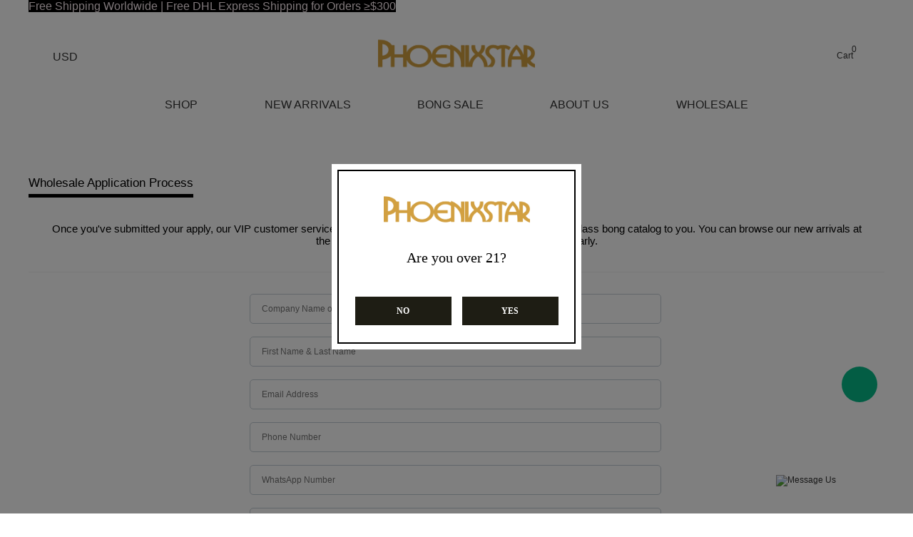

--- FILE ---
content_type: text/html; charset=utf-8
request_url: https://phoenixstarglass.com/wholesale-register/
body_size: 18681
content:
<!DOCTYPE html PUBLIC "-//W3C//DTD XHTML 1.0 Transitional//EN" "http://www.w3.org/TR/xhtml1/DTD/xhtml1-transitional.dtd">
<html xmlns="http://www.w3.org/1999/xhtml" lang="en">
<head>
<meta http-equiv="Content-Type" content="text/html; charset=utf-8" />
<link href='/static/themes/t116/css/font.css?v=4.02317' rel='stylesheet' type='text/css'  />
<link href='/static/css/visual.css?v=4.02317' rel='stylesheet' type='text/css'  />
<link href='/static/css/global.css?v=4.02317' rel='stylesheet' type='text/css'  />
<link href='/static/themes/default/css/global.css?v=4.02317' rel='stylesheet' type='text/css'  />
<link href='/static/themes/default/css/user.css?v=4.02317' rel='stylesheet' type='text/css'  />
<link href='/static/themes/default/css/effect.css?v=4.02317' rel='stylesheet' type='text/css'  />
<link href='/static/themes/t116/css/style.css?v=4.02317' rel='stylesheet' type='text/css'  />
<script type='text/javascript' src='/static/js/jquery-1.7.2.min.js?v=4.02317' ></script>
<script type='text/javascript' src='/static/js/lang/en.js?v=4.02317' ></script>
<script type='text/javascript' src='/static/js/global.js?v=4.02317' ></script>
<script type='text/javascript' src='/static/themes/default/js/global.js?v=4.02317' ></script>
<script type='text/javascript' src='/static/themes/default/js/user.js?v=4.02317' ></script>
<script type='text/javascript' src='/static/themes/t116/js/main.js?v=4.02317' ></script>
<link href="/tmp/cache/t116/skin.css" rel="stylesheet" type="text/css">    <!-- Global site tag (gtag.js) - Google Analytics -->
    <script async src="https://www.googletagmanager.com/gtag/js?id=G-89XD0YG17D"></script>
    <script>
        window.dataLayer = window.dataLayer || [];
        function gtag(){dataLayer.push(arguments);}
        gtag('js', new Date());
        gtag('config', 'G-89XD0YG17D');
    </script>
</head>

<body class="lang_en">
<style>
.operation_discount_bulletin1[data-oid="2"] .oper_time{display:none;}
@media screen and (max-width:1000px){
.editor_txt *{font-size:16px}
}
</style><!-- Messenger Chat Plugin Code -->
    <div id="fb-root"></div>

    <!-- Your Chat Plugin code -->
    <div id="fb-customer-chat" class="fb-customerchat">
    </div>

    <script>
      var chatbox = document.getElementById('fb-customer-chat');
      chatbox.setAttribute("page_id", "104933898844295");
      chatbox.setAttribute("attribution", "biz_inbox");
    </script>

    <!-- Your SDK code -->
    <script>
      window.fbAsyncInit = function() {
        FB.init({
          xfbml            : true,
          version          : 'v13.0'
        });
      };

      (function(d, s, id) {
        var js, fjs = d.getElementsByTagName(s)[0];
        if (d.getElementById(id)) return;
        js = d.createElement(s); js.id = id;
        js.src = 'https://connect.facebook.net/en_US/sdk/xfbml.customerchat.js';
        fjs.parentNode.insertBefore(js, fjs);
      }(document, 'script', 'facebook-jssdk'));
    </script><link href='/tmp/cache/css/custom_style.css?theme=t116' rel='stylesheet' type='text/css' />
<div class="operation_activities operation_discount_bulletin10" data-oid="41">
	<div class="wide">
		<a href="javascript:;" class="oper_close oper_close_style" rel="nofollow"></a>
		<div operation_mod="Content"><span style="font-size:16px;"><span style="color:#FFF0F5;"><span style="background-color:#000000;">Free Shipping Worldwide | Free DHL Express Shipping for Orders &ge;$300</span></span></span>
<div id="gtx-trans" style="position: absolute; left: -13px; top: -14px;">
<div class="gtx-trans-icon">&nbsp;</div>
</div></div>
	</div>
</div><link href="/static/static/inc/operation_activities//discount/bulletin/mode_10/main.css?v=4.0231" rel="stylesheet" type="text/css">	<script type="text/javascript">
		$(window).resize(function(){$(window).webDisplay(0);});
		$(window).webDisplay(0);
						var ueeshop_config={
			"domain":"https://phoenixstarglass.com",
			"date":"2026/01/29 18:57:20",
			"lang":"en",
			"currency":"USD",
			"currency_symbols":"$",
			"currency_rate":"1.0000",
			"FbAppId":"",
			"FbPixelOpen":"0",
			"UserId":"0",
			"TouristsShopping":"1",
			"PaypalENV":"production",
			"PaypalExcheckout":"",
			"PaypalLoaclPayment":"",
			"PaypalLang":"en_US",
			"PaypalBusiness":"0",
			"PaypalCreditCard":"0",
			"tmp_dir":"/tmp/",
			"IsMobile":0
		}
		window.onhashchange = function(){
			if (document.location.pathname.indexOf('/cart/complete/') != -1) {
				window.history.replaceState(null, null, '/cart/checkout.html');
				window.history.go(0);
			}
		}
	</script>
	

    <div id="middle_banner1" style="display: block; top: 0px;">
    <div class="popup">
        <div class="popup_in">
			<div class="border_box">
				<div class="popup_logo">
					<a href="/"><img src="//ueeshop.ly200-cdn.com/u_file/UPAO/UPAO092/2411/photo/e8dc530438.png?x-oss-process=image/format,webp" alt="PHOENIX STAR GLASS - High Grade Bongs & Pipes, All In Stock & Free Shipping!" /></a>					<div class="close_pop">
						<a href="javascript:;"></a>
					</div>
				</div>
				<div class="pop_info">
					<div class="title">Are you over 21?</div>
										<div class="btn_list">
						<a class="btn no_btn" href="javascript:;">NO</a>
						<div class="btn yes_btn close">YES</div>
					</div>
				</div>
			</div>
        </div>
    </div>
    </div>
    <script>
		$('.yes_btn').click(function(){
			$.post('?','no_cn=1',function(data){
				// console.log(111);
				$('#middle_banner1').hide();
			})
		})
		$('.close_pop a').click(function(){
			$('#middle_banner1').hide();
		})
    </script>

<div class="bx_nav_one ">
    <div class="container">
        <div class="nav_top bx_relative">
            <div class="pull_left bx_navigation">
                <div class="hamburger bx_sj1 global_menu" id="hamburger_1">
                    <span class="line"></span>
                    <span class="line"></span>
                    <span class="line"></span>
                </div>
            </div>
            <div class="nav_left hidden_xs">
                <div class="inline bx_relative">
                    	<div class="default_currency default_currency_style">
		<strong>Currency:</strong>
		<dl class="fl ">
			<dt><strong id="default_currency_current">USD</strong><i></i></dt>
							<dd class="default_currency_list themes_dropdown">
											<a rel="nofollow" href="javascript:;" data="USD">USD</a>
											<a rel="nofollow" href="javascript:;" data="EUR"><img src="//ueeshop.ly200-cdn.com/u_file/UPAO/UPAO092/1412/set/b355374c5e.jpg?x-oss-process=image/format,webp" alt="EUR" />EUR</a>
											<a rel="nofollow" href="javascript:;" data="GBP"><img src="//ueeshop.ly200-cdn.com/u_file/UPAO/UPAO092/1412/set/f5e3cb314d.jpg?x-oss-process=image/format,webp" alt="GBP" />GBP</a>
											<a rel="nofollow" href="javascript:;" data="CAD"><img src="//ueeshop.ly200-cdn.com/u_file/UPAO/UPAO092/1412/set/235af43e96.jpg?x-oss-process=image/format,webp" alt="CAD" />CAD</a>
									</dd>
					</dl>
		<div class="clear"></div>
	</div>
                </div>
                <div class="inline bx_relative hidden_xs">
                                    </div>
            </div>
            <div class="text_center">
                <div class="logo">
                    <h1  ><a href="/"><img src="//ueeshop.ly200-cdn.com/u_file/UPAO/UPAO092/2411/photo/e8dc530438.png?x-oss-process=image/format,webp" alt="PHOENIX STAR GLASS - High Grade Bongs & Pipes, All In Stock & Free Shipping!" /></a></h1>                </div>
            </div>

            <div class="nav_right">

                <div class="inline">
                    <div class="default_search default_search_style" plugins="search-0" effect="0-1" plugins_pos="0">
	<a class="bg global_search default_search_btn" href="javascript:;" rel="nofollow"></a>
	<div id="default_search_box" class="default_search_form ">
		<form action="/search/" method="get" class="form">
			<input plugins_mod="Title" type="text" class="text fl" placeholder="" name="Keyword" autocomplete="off" value="" />
			<input type="submit" class="button fr FontBgColor" value="" />
			<div class="clear"></div>
			<i></i>
		</form>
	</div>
</div>                </div>
                <div class="inline hidden_xs">
                    	<div class="default_account default_account_style">
		<div class="global_login_sec">
	<div class="SignInButton_sec"></div>
    <div class="signin_box_sec global_signin_module">
    	<div class="signin_container themes_dropdown">
            <form class="signin_form" name="signin_form" method="post" autocomplete="off">
                <input name="Email" class="g_s_txt" type="text" autocomplete="off" maxlength="100" placeholder="Your Email Address" format="Email" notnull />
                <div class="blank20"></div>
                <input name="Password" class="g_s_txt" type="text" onfocus="this.type='password'" autocomplete="new-password" placeholder="Password" notnull />
                <button class="signin FontBgColor" type="submit">Sign in</button>
                <input type="hidden" name="do_action" value="user.login">
            </form>
            <div id="error_login_box" class="error_login_box"></div>
                            <h4>Sign In With:</h4>
                <ul>
                    <meta name="google-signin-scope" content="profile email"><meta name="google-signin-client_id" content="926132481370-t3qpp4bjk9jjsu6979ll3tjds7udebqr.apps.googleusercontent.com"><script src="https://apis.google.com/js/platform.js" async defer></script><script type='text/javascript' src='/static/js/oauth/google.js?v=4.02317' ></script>
                        <li id="google_login"><div class="g-signin2" id="google_btn" data-onsuccess="GoogleSignIn" data-theme="dark" data-login-status="">&nbsp;</div></li>
                                    </ul>
                        <div class="blank20"></div>
            <a href="/account/sign-up.html" class="signup FontBorderColor FontColor">Join Free</a>
            <a href="/account/forgot.html" class="forgot">Forgot your password?</a>
            <div class="clear"></div>
        </div>
    </div>
</div>
<script type="text/javascript">
$(document).ready(function(){
	user_obj.sign_in_init();
		var timer;
	$('.global_login_sec').hover(
		function(){
			clearTimeout(timer);
			$(this).find('.SignInButton_sec').addClass('cur');
			$(this).find('.signin_box_sec').show().css({'opacity':0, 'top':'150%'}).animate({'opacity':1, 'top':'100%'}, 200);
		},
		function(){
			var _this=$(this);
			timer=setTimeout(function(){
				_this.find('.SignInButton_sec').removeClass('cur');
				_this.find('.signin_box_sec').animate({'opacity':0, 'top':'150%'}, 200, function(){
					$(this).hide();
				});
			},500);
		}
	);
});
</script>
		<div class="clear"></div>
	</div>
                </div>
                <div class="bx_relative inline">
                	<a href="/cart/" class="default_shopping_cart default_shopping_cart_style default_shopping_cart_down">     <span class="text_0">Cart</span>
    <span class="cart_count">0</span>        
    <span class="text_1">Items</span>
    <span class="cart_count_price">0.00</span>
    <div class="cart_note themes_dropdown"></div>
</a>                </div>
            </div>
        </div>
        
        <div class="bx_nav">
                <ul class="default_nav default_nav_style">
                <li class="has_sec">
            <a href="/products/">SHOP</a>
                <div class="nav_sec small_nav_sec">
        <div class="top"></div>
        <div class="nav_sec_box">
            <div class="">
                <div id="nav_sec_0" class="nav_list">
					                            <dl class="nav_sec_item">
                                <dt>
                                    <a class="nav_sec_a" href="/collections/glass-bong" title="Glass Bongs">
										Glass Bongs										<em></em>                                    </a>
                                </dt>
								                                    <dd class="nav_thd_list">
										                                                <div class="nav_thd_item">
                                                    <a href="/collections/glycerin-bong-9" title="Glycerin Bong">
														Glycerin Bong														                                                    </a>
													                                                </div>
																					                                                <div class="nav_thd_item">
                                                    <a href="/collections/beaker-bong-2" title="Beaker Bong">
														Beaker Bong														                                                    </a>
													                                                </div>
																					                                                <div class="nav_thd_item">
                                                    <a href="/collections/straight-tube-bong-22" title="Straight Tube Bong">
														Straight Tube Bong														                                                    </a>
													                                                </div>
																					                                                <div class="nav_thd_item">
                                                    <a href="/collections/percolator-bong-5" title="Percolator Bong">
														Percolator Bong														                                                    </a>
													                                                </div>
																					                                                <div class="nav_thd_item">
                                                    <a href="/collections/thick-glass-bong" title="Thick Glass Bong">
														Thick Glass Bong														                                                    </a>
													                                                </div>
																					                                                <div class="nav_thd_item">
                                                    <a href="/collections/travel-bong-kit" title="Travel Bong Kit">
														Travel Bong Kit														                                                    </a>
													                                                </div>
																					                                    </dd>
								                            </dl>
						                            <dl class="nav_sec_item">
                                <dt>
                                    <a class="nav_sec_a" href="/collections/bubblers" title="Bubblers">
										Bubblers										                                    </a>
                                </dt>
								                            </dl>
						                            <dl class="nav_sec_item">
                                <dt>
                                    <a class="nav_sec_a" href="/collections/dab-rigs-7" title="Dab Rigs">
										Dab Rigs										<em></em>                                    </a>
                                </dt>
								                                    <dd class="nav_thd_list">
										                                                <div class="nav_thd_item">
                                                    <a href="/collections/dab-rig-starter-travel-kits" title="Dab Rig Starter &amp; Travel Kits">
														Dab Rig Starter &amp; Travel Kits														                                                    </a>
													                                                </div>
																					                                    </dd>
								                            </dl>
						                            <dl class="nav_sec_item">
                                <dt>
                                    <a class="nav_sec_a" href="/collections/recycler-rigs" title="Recycler">
										Recycler										                                    </a>
                                </dt>
								                            </dl>
						                            <dl class="nav_sec_item">
                                <dt>
                                    <a class="nav_sec_a" href="/collections/nectar-collector-18" title="Nectar Collector">
										Nectar Collector										                                    </a>
                                </dt>
								                            </dl>
						                            <dl class="nav_sec_item">
                                <dt>
                                    <a class="nav_sec_a" href="/collections/hand-pipes" title="Hand Pipes">
										Hand Pipes										                                    </a>
                                </dt>
								                            </dl>
						                            <dl class="nav_sec_item">
                                <dt>
                                    <a class="nav_sec_a" href="/collections/ash-catchers" title="Ash Catchers">
										Ash Catchers										                                    </a>
                                </dt>
								                            </dl>
						                            <dl class="nav_sec_item">
                                <dt>
                                    <a class="nav_sec_a" href="/collections/downstems" title="Downstems">
										Downstems										                                    </a>
                                </dt>
								                            </dl>
						                            <dl class="nav_sec_item">
                                <dt>
                                    <a class="nav_sec_a" href="/collections/bowls" title="Bowls">
										Bowls										                                    </a>
                                </dt>
								                            </dl>
						                            <dl class="nav_sec_item">
                                <dt>
                                    <a class="nav_sec_a" href="/collections/bangers-caps" title="Bangers &amp; Caps">
										Bangers &amp; Caps										                                    </a>
                                </dt>
								                            </dl>
						                            <dl class="nav_sec_item">
                                <dt>
                                    <a class="nav_sec_a" href="/collections/glass-accessories" title="Accessories">
										Accessories										                                    </a>
                                </dt>
								                            </dl>
						                            <dl class="nav_sec_item">
                                <dt>
                                    <a class="nav_sec_a" href="/collections/herb-grinders" title="Herb Grinders">
										Herb Grinders										                                    </a>
                                </dt>
								                            </dl>
						                    <div class="clear"></div>
                </div>
                <div class="nav_img ">
					                    <div class="clear"></div>
                </div>
                <div class="clear"></div>
            </div>
        </div>
    </div>
        </li>
                <li class="">
            <a href="/New-Arrivals/">NEW ARRIVALS</a>
                    </li>
                <li class="">
            <a href="/Special-Offer/">BONG SALE</a>
                    </li>
                <li class="">
            <a href="https://phoenixstarglass.com/pages/about-us">ABOUT US</a>
                    </li>
                <li class="">
            <a href="https://phoenixstarglass.com/pages/wholesale-glass-bong" target="_blank">WHOLESALE</a>
                    </li>
            </ul>
        </div>

    </div>
</div><script type="text/javascript">$(document).ready(function(){user_obj.new_register()});</script>

<div id="main" class="wide">
	<div class="header_top">
		<div class="header_top_title">Wholesale Application Process</div>
		<div class="header_top_subtitle">Once you've submitted your apply, our VIP customer service will contact with you and send our latest wholesale glass bong catalog to you. You can browse our new arrivals at the first time as our designers design new products regularly.</div>
	</div>
	<div class="header_bottom">
		<form action="?" method="post" class="user_address_form">
			<div class="shipping_address">
				<div class="rows">
					<div class="input clean">
						<label class="input_box">
							<span class="input_box_label">Company Name or Store Name<span class="fc_red">*</span></span>
							<input type="text" class="input_box_txt" name="CompanyName" placeholder="Company Name or Store Name" notnull />
						</label>
						<p class="error"></p>
					</div>
				</div>
				<div class="rows">
					<div class="input clean">
						<label class="input_box">
							<span class="input_box_label">First Name & Last Name<span class="fc_red">*</span></span>
							<input type="text" class="input_box_txt" name="FullName" placeholder="First Name & Last Name" notnull />
						</label>
						<p class="error"></p>
					</div>
				</div>
				<div class="rows">
					<div class="input clean">
						<label class="input_box">
							<span class="input_box_label">Email Address<span class="fc_red">*</span></span>
							<input type="text" class="input_box_txt" name="Email" placeholder="Email Address" notnull />
						</label>
						<p class="error"></p>
					</div>
				</div>
				<div class="rows">
					<div class="input clean">
						<label class="input_box">
							<span class="input_box_label">Phone Number<span class="fc_red">*</span></span>
							<input type="text" class="input_box_txt" name="Phone" placeholder="Phone Number" notnull />
						</label>
						<p class="error"></p>
					</div>
				</div>
				<div class="rows">
					<div class="input clean">
						<label class="input_box">
							<span class="input_box_label">WhatsApp Number<span class="fc_red">*</span></span>
							<input type="text" class="input_box_txt" name="WhatsApp" placeholder="WhatsApp Number" notnull />
						</label>
						<p class="error"></p>
					</div>
				</div>
				<div class="rows">
					<div class="input clean">
						<label class="input_box">
							<span class="input_box_label">Facebook or Instagram Profile Link<span class="fc_red">*</span></span>
							<input type="text" class="input_box_txt" name="Link" placeholder="Facebook or Instagram Profile Link" notnull />
						</label>
						<p class="error"></p>
					</div>
				</div>
				<div class="rows">
					<div class="form_box clean">
						<div class="box">
							<select name="country_id" id="country" placeholder="Please Choose Your Country" style="display:none;" class="chzn-done" notnull data-state="{&quot;1&quot;:[{&quot;SId&quot;:&quot;197&quot;,&quot;CId&quot;:&quot;1&quot;,&quot;Tax&quot;:&quot;0.00000&quot;,&quot;States&quot;:&quot;guangdong&quot;},{&quot;SId&quot;:&quot;191&quot;,&quot;CId&quot;:&quot;1&quot;,&quot;Tax&quot;:&quot;0.00000&quot;,&quot;States&quot;:&quot;test 1&quot;}],&quot;13&quot;:[{&quot;SId&quot;:&quot;2&quot;,&quot;CId&quot;:&quot;13&quot;,&quot;Tax&quot;:&quot;0.00000&quot;,&quot;States&quot;:&quot;New South Wales&quot;},{&quot;SId&quot;:&quot;4&quot;,&quot;CId&quot;:&quot;13&quot;,&quot;Tax&quot;:&quot;0.00000&quot;,&quot;States&quot;:&quot;Queensland&quot;},{&quot;SId&quot;:&quot;5&quot;,&quot;CId&quot;:&quot;13&quot;,&quot;Tax&quot;:&quot;0.00000&quot;,&quot;States&quot;:&quot;South Australia&quot;},{&quot;SId&quot;:&quot;6&quot;,&quot;CId&quot;:&quot;13&quot;,&quot;Tax&quot;:&quot;0.00000&quot;,&quot;States&quot;:&quot;Tasmania&quot;},{&quot;SId&quot;:&quot;1&quot;,&quot;CId&quot;:&quot;13&quot;,&quot;Tax&quot;:&quot;0.00000&quot;,&quot;States&quot;:&quot;Australian Capital Territory&quot;},{&quot;SId&quot;:&quot;3&quot;,&quot;CId&quot;:&quot;13&quot;,&quot;Tax&quot;:&quot;0.00000&quot;,&quot;States&quot;:&quot;Northern Territory&quot;},{&quot;SId&quot;:&quot;7&quot;,&quot;CId&quot;:&quot;13&quot;,&quot;Tax&quot;:&quot;0.00000&quot;,&quot;States&quot;:&quot;Victoria&quot;},{&quot;SId&quot;:&quot;8&quot;,&quot;CId&quot;:&quot;13&quot;,&quot;Tax&quot;:&quot;0.00000&quot;,&quot;States&quot;:&quot;Western Australia&quot;}],&quot;199&quot;:[{&quot;SId&quot;:&quot;48&quot;,&quot;CId&quot;:&quot;199&quot;,&quot;Tax&quot;:&quot;0.00000&quot;,&quot;States&quot;:&quot;A Corua&quot;},{&quot;SId&quot;:&quot;49&quot;,&quot;CId&quot;:&quot;199&quot;,&quot;Tax&quot;:&quot;0.00000&quot;,&quot;States&quot;:&quot;Alava&quot;},{&quot;SId&quot;:&quot;50&quot;,&quot;CId&quot;:&quot;199&quot;,&quot;Tax&quot;:&quot;0.00000&quot;,&quot;States&quot;:&quot;Albacete&quot;},{&quot;SId&quot;:&quot;51&quot;,&quot;CId&quot;:&quot;199&quot;,&quot;Tax&quot;:&quot;0.00000&quot;,&quot;States&quot;:&quot;Alicante&quot;},{&quot;SId&quot;:&quot;52&quot;,&quot;CId&quot;:&quot;199&quot;,&quot;Tax&quot;:&quot;0.00000&quot;,&quot;States&quot;:&quot;Almeria&quot;},{&quot;SId&quot;:&quot;53&quot;,&quot;CId&quot;:&quot;199&quot;,&quot;Tax&quot;:&quot;0.00000&quot;,&quot;States&quot;:&quot;Asturias&quot;},{&quot;SId&quot;:&quot;54&quot;,&quot;CId&quot;:&quot;199&quot;,&quot;Tax&quot;:&quot;0.00000&quot;,&quot;States&quot;:&quot;Avila&quot;},{&quot;SId&quot;:&quot;55&quot;,&quot;CId&quot;:&quot;199&quot;,&quot;Tax&quot;:&quot;0.00000&quot;,&quot;States&quot;:&quot;Badajoz&quot;},{&quot;SId&quot;:&quot;56&quot;,&quot;CId&quot;:&quot;199&quot;,&quot;Tax&quot;:&quot;0.00000&quot;,&quot;States&quot;:&quot;Baleares&quot;},{&quot;SId&quot;:&quot;57&quot;,&quot;CId&quot;:&quot;199&quot;,&quot;Tax&quot;:&quot;0.00000&quot;,&quot;States&quot;:&quot;Barcelona&quot;},{&quot;SId&quot;:&quot;58&quot;,&quot;CId&quot;:&quot;199&quot;,&quot;Tax&quot;:&quot;0.00000&quot;,&quot;States&quot;:&quot;Burgos&quot;},{&quot;SId&quot;:&quot;59&quot;,&quot;CId&quot;:&quot;199&quot;,&quot;Tax&quot;:&quot;0.00000&quot;,&quot;States&quot;:&quot;Caceres&quot;},{&quot;SId&quot;:&quot;60&quot;,&quot;CId&quot;:&quot;199&quot;,&quot;Tax&quot;:&quot;0.00000&quot;,&quot;States&quot;:&quot;Cadiz&quot;},{&quot;SId&quot;:&quot;61&quot;,&quot;CId&quot;:&quot;199&quot;,&quot;Tax&quot;:&quot;0.00000&quot;,&quot;States&quot;:&quot;Cantabria&quot;},{&quot;SId&quot;:&quot;62&quot;,&quot;CId&quot;:&quot;199&quot;,&quot;Tax&quot;:&quot;0.00000&quot;,&quot;States&quot;:&quot;Castellon&quot;},{&quot;SId&quot;:&quot;63&quot;,&quot;CId&quot;:&quot;199&quot;,&quot;Tax&quot;:&quot;0.00000&quot;,&quot;States&quot;:&quot;Ceuta&quot;},{&quot;SId&quot;:&quot;64&quot;,&quot;CId&quot;:&quot;199&quot;,&quot;Tax&quot;:&quot;0.00000&quot;,&quot;States&quot;:&quot;Ciudad Real&quot;},{&quot;SId&quot;:&quot;65&quot;,&quot;CId&quot;:&quot;199&quot;,&quot;Tax&quot;:&quot;0.00000&quot;,&quot;States&quot;:&quot;Cordoba&quot;},{&quot;SId&quot;:&quot;66&quot;,&quot;CId&quot;:&quot;199&quot;,&quot;Tax&quot;:&quot;0.00000&quot;,&quot;States&quot;:&quot;Cuenca&quot;},{&quot;SId&quot;:&quot;67&quot;,&quot;CId&quot;:&quot;199&quot;,&quot;Tax&quot;:&quot;0.00000&quot;,&quot;States&quot;:&quot;Girona&quot;},{&quot;SId&quot;:&quot;68&quot;,&quot;CId&quot;:&quot;199&quot;,&quot;Tax&quot;:&quot;0.00000&quot;,&quot;States&quot;:&quot;Granada&quot;},{&quot;SId&quot;:&quot;69&quot;,&quot;CId&quot;:&quot;199&quot;,&quot;Tax&quot;:&quot;0.00000&quot;,&quot;States&quot;:&quot;Guadalajara&quot;},{&quot;SId&quot;:&quot;70&quot;,&quot;CId&quot;:&quot;199&quot;,&quot;Tax&quot;:&quot;0.00000&quot;,&quot;States&quot;:&quot;Guipuzcoa&quot;},{&quot;SId&quot;:&quot;71&quot;,&quot;CId&quot;:&quot;199&quot;,&quot;Tax&quot;:&quot;0.00000&quot;,&quot;States&quot;:&quot;Huelva&quot;},{&quot;SId&quot;:&quot;72&quot;,&quot;CId&quot;:&quot;199&quot;,&quot;Tax&quot;:&quot;0.00000&quot;,&quot;States&quot;:&quot;Huesca&quot;},{&quot;SId&quot;:&quot;73&quot;,&quot;CId&quot;:&quot;199&quot;,&quot;Tax&quot;:&quot;0.00000&quot;,&quot;States&quot;:&quot;Jaen&quot;},{&quot;SId&quot;:&quot;74&quot;,&quot;CId&quot;:&quot;199&quot;,&quot;Tax&quot;:&quot;0.00000&quot;,&quot;States&quot;:&quot;La Rioja&quot;},{&quot;SId&quot;:&quot;75&quot;,&quot;CId&quot;:&quot;199&quot;,&quot;Tax&quot;:&quot;0.00000&quot;,&quot;States&quot;:&quot;Las Palmas&quot;},{&quot;SId&quot;:&quot;76&quot;,&quot;CId&quot;:&quot;199&quot;,&quot;Tax&quot;:&quot;0.00000&quot;,&quot;States&quot;:&quot;Leon&quot;},{&quot;SId&quot;:&quot;77&quot;,&quot;CId&quot;:&quot;199&quot;,&quot;Tax&quot;:&quot;0.00000&quot;,&quot;States&quot;:&quot;Lleida&quot;},{&quot;SId&quot;:&quot;78&quot;,&quot;CId&quot;:&quot;199&quot;,&quot;Tax&quot;:&quot;0.00000&quot;,&quot;States&quot;:&quot;Lugo&quot;},{&quot;SId&quot;:&quot;79&quot;,&quot;CId&quot;:&quot;199&quot;,&quot;Tax&quot;:&quot;0.00000&quot;,&quot;States&quot;:&quot;Madrid&quot;},{&quot;SId&quot;:&quot;80&quot;,&quot;CId&quot;:&quot;199&quot;,&quot;Tax&quot;:&quot;0.00000&quot;,&quot;States&quot;:&quot;Malaga&quot;},{&quot;SId&quot;:&quot;81&quot;,&quot;CId&quot;:&quot;199&quot;,&quot;Tax&quot;:&quot;0.00000&quot;,&quot;States&quot;:&quot;Melilla&quot;},{&quot;SId&quot;:&quot;82&quot;,&quot;CId&quot;:&quot;199&quot;,&quot;Tax&quot;:&quot;0.00000&quot;,&quot;States&quot;:&quot;Murcia&quot;},{&quot;SId&quot;:&quot;83&quot;,&quot;CId&quot;:&quot;199&quot;,&quot;Tax&quot;:&quot;0.00000&quot;,&quot;States&quot;:&quot;Navarra&quot;},{&quot;SId&quot;:&quot;84&quot;,&quot;CId&quot;:&quot;199&quot;,&quot;Tax&quot;:&quot;0.00000&quot;,&quot;States&quot;:&quot;Ourense&quot;},{&quot;SId&quot;:&quot;85&quot;,&quot;CId&quot;:&quot;199&quot;,&quot;Tax&quot;:&quot;0.00000&quot;,&quot;States&quot;:&quot;Palencia&quot;},{&quot;SId&quot;:&quot;86&quot;,&quot;CId&quot;:&quot;199&quot;,&quot;Tax&quot;:&quot;0.00000&quot;,&quot;States&quot;:&quot;Pontevedra&quot;},{&quot;SId&quot;:&quot;87&quot;,&quot;CId&quot;:&quot;199&quot;,&quot;Tax&quot;:&quot;0.00000&quot;,&quot;States&quot;:&quot;Salamanca&quot;},{&quot;SId&quot;:&quot;88&quot;,&quot;CId&quot;:&quot;199&quot;,&quot;Tax&quot;:&quot;0.00000&quot;,&quot;States&quot;:&quot;Santa Cruz de Tenerife&quot;},{&quot;SId&quot;:&quot;89&quot;,&quot;CId&quot;:&quot;199&quot;,&quot;Tax&quot;:&quot;0.00000&quot;,&quot;States&quot;:&quot;Segovia&quot;},{&quot;SId&quot;:&quot;90&quot;,&quot;CId&quot;:&quot;199&quot;,&quot;Tax&quot;:&quot;0.00000&quot;,&quot;States&quot;:&quot;Sevilla&quot;},{&quot;SId&quot;:&quot;91&quot;,&quot;CId&quot;:&quot;199&quot;,&quot;Tax&quot;:&quot;0.00000&quot;,&quot;States&quot;:&quot;Soria&quot;},{&quot;SId&quot;:&quot;92&quot;,&quot;CId&quot;:&quot;199&quot;,&quot;Tax&quot;:&quot;0.00000&quot;,&quot;States&quot;:&quot;Tarragona&quot;},{&quot;SId&quot;:&quot;93&quot;,&quot;CId&quot;:&quot;199&quot;,&quot;Tax&quot;:&quot;0.00000&quot;,&quot;States&quot;:&quot;Teruel&quot;},{&quot;SId&quot;:&quot;94&quot;,&quot;CId&quot;:&quot;199&quot;,&quot;Tax&quot;:&quot;0.00000&quot;,&quot;States&quot;:&quot;Toledo&quot;},{&quot;SId&quot;:&quot;95&quot;,&quot;CId&quot;:&quot;199&quot;,&quot;Tax&quot;:&quot;0.00000&quot;,&quot;States&quot;:&quot;Valencia&quot;},{&quot;SId&quot;:&quot;96&quot;,&quot;CId&quot;:&quot;199&quot;,&quot;Tax&quot;:&quot;0.00000&quot;,&quot;States&quot;:&quot;Valladolid&quot;},{&quot;SId&quot;:&quot;97&quot;,&quot;CId&quot;:&quot;199&quot;,&quot;Tax&quot;:&quot;0.00000&quot;,&quot;States&quot;:&quot;Vizcaya&quot;},{&quot;SId&quot;:&quot;98&quot;,&quot;CId&quot;:&quot;199&quot;,&quot;Tax&quot;:&quot;0.00000&quot;,&quot;States&quot;:&quot;Zamora&quot;},{&quot;SId&quot;:&quot;99&quot;,&quot;CId&quot;:&quot;199&quot;,&quot;Tax&quot;:&quot;0.00000&quot;,&quot;States&quot;:&quot;Zaragoza&quot;}],&quot;206&quot;:[{&quot;SId&quot;:&quot;100&quot;,&quot;CId&quot;:&quot;206&quot;,&quot;Tax&quot;:&quot;0.00000&quot;,&quot;States&quot;:&quot;Aargau&quot;},{&quot;SId&quot;:&quot;102&quot;,&quot;CId&quot;:&quot;206&quot;,&quot;Tax&quot;:&quot;0.00000&quot;,&quot;States&quot;:&quot;Appenzell Ausserrhoden&quot;},{&quot;SId&quot;:&quot;101&quot;,&quot;CId&quot;:&quot;206&quot;,&quot;Tax&quot;:&quot;0.00000&quot;,&quot;States&quot;:&quot;Appenzell Innerrhoden&quot;},{&quot;SId&quot;:&quot;104&quot;,&quot;CId&quot;:&quot;206&quot;,&quot;Tax&quot;:&quot;0.00000&quot;,&quot;States&quot;:&quot;Basel-Landschaft&quot;},{&quot;SId&quot;:&quot;105&quot;,&quot;CId&quot;:&quot;206&quot;,&quot;Tax&quot;:&quot;0.00000&quot;,&quot;States&quot;:&quot;Basel-Stadt&quot;},{&quot;SId&quot;:&quot;103&quot;,&quot;CId&quot;:&quot;206&quot;,&quot;Tax&quot;:&quot;0.00000&quot;,&quot;States&quot;:&quot;Bern&quot;},{&quot;SId&quot;:&quot;106&quot;,&quot;CId&quot;:&quot;206&quot;,&quot;Tax&quot;:&quot;0.00000&quot;,&quot;States&quot;:&quot;Freiburg&quot;},{&quot;SId&quot;:&quot;107&quot;,&quot;CId&quot;:&quot;206&quot;,&quot;Tax&quot;:&quot;0.00000&quot;,&quot;States&quot;:&quot;Genf&quot;},{&quot;SId&quot;:&quot;108&quot;,&quot;CId&quot;:&quot;206&quot;,&quot;Tax&quot;:&quot;0.00000&quot;,&quot;States&quot;:&quot;Glarus&quot;},{&quot;SId&quot;:&quot;109&quot;,&quot;CId&quot;:&quot;206&quot;,&quot;Tax&quot;:&quot;0.00000&quot;,&quot;States&quot;:&quot;Graubnden&quot;},{&quot;SId&quot;:&quot;110&quot;,&quot;CId&quot;:&quot;206&quot;,&quot;Tax&quot;:&quot;0.00000&quot;,&quot;States&quot;:&quot;Jura&quot;},{&quot;SId&quot;:&quot;111&quot;,&quot;CId&quot;:&quot;206&quot;,&quot;Tax&quot;:&quot;0.00000&quot;,&quot;States&quot;:&quot;Luzern&quot;},{&quot;SId&quot;:&quot;112&quot;,&quot;CId&quot;:&quot;206&quot;,&quot;Tax&quot;:&quot;0.00000&quot;,&quot;States&quot;:&quot;Neuenburg&quot;},{&quot;SId&quot;:&quot;113&quot;,&quot;CId&quot;:&quot;206&quot;,&quot;Tax&quot;:&quot;0.00000&quot;,&quot;States&quot;:&quot;Nidwalden&quot;},{&quot;SId&quot;:&quot;114&quot;,&quot;CId&quot;:&quot;206&quot;,&quot;Tax&quot;:&quot;0.00000&quot;,&quot;States&quot;:&quot;Obwalden&quot;},{&quot;SId&quot;:&quot;116&quot;,&quot;CId&quot;:&quot;206&quot;,&quot;Tax&quot;:&quot;0.00000&quot;,&quot;States&quot;:&quot;Schaffhausen&quot;},{&quot;SId&quot;:&quot;118&quot;,&quot;CId&quot;:&quot;206&quot;,&quot;Tax&quot;:&quot;0.00000&quot;,&quot;States&quot;:&quot;Schwyz&quot;},{&quot;SId&quot;:&quot;117&quot;,&quot;CId&quot;:&quot;206&quot;,&quot;Tax&quot;:&quot;0.00000&quot;,&quot;States&quot;:&quot;Solothurn&quot;},{&quot;SId&quot;:&quot;115&quot;,&quot;CId&quot;:&quot;206&quot;,&quot;Tax&quot;:&quot;0.00000&quot;,&quot;States&quot;:&quot;St. Gallen&quot;},{&quot;SId&quot;:&quot;120&quot;,&quot;CId&quot;:&quot;206&quot;,&quot;Tax&quot;:&quot;0.00000&quot;,&quot;States&quot;:&quot;Tessin&quot;},{&quot;SId&quot;:&quot;119&quot;,&quot;CId&quot;:&quot;206&quot;,&quot;Tax&quot;:&quot;0.00000&quot;,&quot;States&quot;:&quot;Thurgau&quot;},{&quot;SId&quot;:&quot;121&quot;,&quot;CId&quot;:&quot;206&quot;,&quot;Tax&quot;:&quot;0.00000&quot;,&quot;States&quot;:&quot;Uri&quot;},{&quot;SId&quot;:&quot;122&quot;,&quot;CId&quot;:&quot;206&quot;,&quot;Tax&quot;:&quot;0.00000&quot;,&quot;States&quot;:&quot;Waadt&quot;},{&quot;SId&quot;:&quot;123&quot;,&quot;CId&quot;:&quot;206&quot;,&quot;Tax&quot;:&quot;0.00000&quot;,&quot;States&quot;:&quot;Wallis&quot;},{&quot;SId&quot;:&quot;125&quot;,&quot;CId&quot;:&quot;206&quot;,&quot;Tax&quot;:&quot;0.00000&quot;,&quot;States&quot;:&quot;Zrich&quot;},{&quot;SId&quot;:&quot;124&quot;,&quot;CId&quot;:&quot;206&quot;,&quot;Tax&quot;:&quot;0.00000&quot;,&quot;States&quot;:&quot;Zug&quot;}],&quot;30&quot;:[{&quot;SId&quot;:&quot;454&quot;,&quot;CId&quot;:&quot;30&quot;,&quot;Tax&quot;:&quot;0.00000&quot;,&quot;States&quot;:&quot;Acre&quot;},{&quot;SId&quot;:&quot;455&quot;,&quot;CId&quot;:&quot;30&quot;,&quot;Tax&quot;:&quot;0.00000&quot;,&quot;States&quot;:&quot;Alagoas&quot;},{&quot;SId&quot;:&quot;456&quot;,&quot;CId&quot;:&quot;30&quot;,&quot;Tax&quot;:&quot;0.00000&quot;,&quot;States&quot;:&quot;Amapá&quot;},{&quot;SId&quot;:&quot;457&quot;,&quot;CId&quot;:&quot;30&quot;,&quot;Tax&quot;:&quot;0.00000&quot;,&quot;States&quot;:&quot;Amazonas&quot;},{&quot;SId&quot;:&quot;458&quot;,&quot;CId&quot;:&quot;30&quot;,&quot;Tax&quot;:&quot;0.00000&quot;,&quot;States&quot;:&quot;Bahia&quot;},{&quot;SId&quot;:&quot;459&quot;,&quot;CId&quot;:&quot;30&quot;,&quot;Tax&quot;:&quot;0.00000&quot;,&quot;States&quot;:&quot;Ceará&quot;},{&quot;SId&quot;:&quot;460&quot;,&quot;CId&quot;:&quot;30&quot;,&quot;Tax&quot;:&quot;0.00000&quot;,&quot;States&quot;:&quot;Distrito Federal&quot;},{&quot;SId&quot;:&quot;461&quot;,&quot;CId&quot;:&quot;30&quot;,&quot;Tax&quot;:&quot;0.00000&quot;,&quot;States&quot;:&quot;Espírito Santo&quot;},{&quot;SId&quot;:&quot;462&quot;,&quot;CId&quot;:&quot;30&quot;,&quot;Tax&quot;:&quot;0.00000&quot;,&quot;States&quot;:&quot;Goiás&quot;},{&quot;SId&quot;:&quot;463&quot;,&quot;CId&quot;:&quot;30&quot;,&quot;Tax&quot;:&quot;0.00000&quot;,&quot;States&quot;:&quot;Maranhão&quot;},{&quot;SId&quot;:&quot;465&quot;,&quot;CId&quot;:&quot;30&quot;,&quot;Tax&quot;:&quot;0.00000&quot;,&quot;States&quot;:&quot;Mato Grosso&quot;},{&quot;SId&quot;:&quot;467&quot;,&quot;CId&quot;:&quot;30&quot;,&quot;Tax&quot;:&quot;0.00000&quot;,&quot;States&quot;:&quot;Mato Grosso do Sul&quot;},{&quot;SId&quot;:&quot;469&quot;,&quot;CId&quot;:&quot;30&quot;,&quot;Tax&quot;:&quot;0.00000&quot;,&quot;States&quot;:&quot;Minas Gerais&quot;},{&quot;SId&quot;:&quot;473&quot;,&quot;CId&quot;:&quot;30&quot;,&quot;Tax&quot;:&quot;0.00000&quot;,&quot;States&quot;:&quot;Pará&quot;},{&quot;SId&quot;:&quot;472&quot;,&quot;CId&quot;:&quot;30&quot;,&quot;Tax&quot;:&quot;0.00000&quot;,&quot;States&quot;:&quot;Paraíba&quot;},{&quot;SId&quot;:&quot;471&quot;,&quot;CId&quot;:&quot;30&quot;,&quot;Tax&quot;:&quot;0.00000&quot;,&quot;States&quot;:&quot;Paraná&quot;},{&quot;SId&quot;:&quot;474&quot;,&quot;CId&quot;:&quot;30&quot;,&quot;Tax&quot;:&quot;0.00000&quot;,&quot;States&quot;:&quot;Pernambuco&quot;},{&quot;SId&quot;:&quot;475&quot;,&quot;CId&quot;:&quot;30&quot;,&quot;Tax&quot;:&quot;0.00000&quot;,&quot;States&quot;:&quot;Piauí&quot;},{&quot;SId&quot;:&quot;478&quot;,&quot;CId&quot;:&quot;30&quot;,&quot;Tax&quot;:&quot;0.00000&quot;,&quot;States&quot;:&quot;Rio de Janeiro&quot;},{&quot;SId&quot;:&quot;476&quot;,&quot;CId&quot;:&quot;30&quot;,&quot;Tax&quot;:&quot;0.00000&quot;,&quot;States&quot;:&quot;Rio Grande do Norte&quot;},{&quot;SId&quot;:&quot;477&quot;,&quot;CId&quot;:&quot;30&quot;,&quot;Tax&quot;:&quot;0.00000&quot;,&quot;States&quot;:&quot;Rio Grande do Sul&quot;},{&quot;SId&quot;:&quot;479&quot;,&quot;CId&quot;:&quot;30&quot;,&quot;Tax&quot;:&quot;0.00000&quot;,&quot;States&quot;:&quot;Rondônia&quot;},{&quot;SId&quot;:&quot;480&quot;,&quot;CId&quot;:&quot;30&quot;,&quot;Tax&quot;:&quot;0.00000&quot;,&quot;States&quot;:&quot;Roraima&quot;},{&quot;SId&quot;:&quot;481&quot;,&quot;CId&quot;:&quot;30&quot;,&quot;Tax&quot;:&quot;0.00000&quot;,&quot;States&quot;:&quot;Santa Catarina&quot;},{&quot;SId&quot;:&quot;483&quot;,&quot;CId&quot;:&quot;30&quot;,&quot;Tax&quot;:&quot;0.00000&quot;,&quot;States&quot;:&quot;São Paulo&quot;},{&quot;SId&quot;:&quot;482&quot;,&quot;CId&quot;:&quot;30&quot;,&quot;Tax&quot;:&quot;0.00000&quot;,&quot;States&quot;:&quot;Sergipe&quot;},{&quot;SId&quot;:&quot;484&quot;,&quot;CId&quot;:&quot;30&quot;,&quot;Tax&quot;:&quot;0.00000&quot;,&quot;States&quot;:&quot;Tocantins&quot;}],&quot;106&quot;:[{&quot;SId&quot;:&quot;214&quot;,&quot;CId&quot;:&quot;106&quot;,&quot;Tax&quot;:&quot;0.00000&quot;,&quot;States&quot;:&quot;Agrigento&quot;},{&quot;SId&quot;:&quot;215&quot;,&quot;CId&quot;:&quot;106&quot;,&quot;Tax&quot;:&quot;0.00000&quot;,&quot;States&quot;:&quot;Alessandria&quot;},{&quot;SId&quot;:&quot;217&quot;,&quot;CId&quot;:&quot;106&quot;,&quot;Tax&quot;:&quot;0.00000&quot;,&quot;States&quot;:&quot;Ancona&quot;},{&quot;SId&quot;:&quot;219&quot;,&quot;CId&quot;:&quot;106&quot;,&quot;Tax&quot;:&quot;0.00000&quot;,&quot;States&quot;:&quot;Aosta&quot;},{&quot;SId&quot;:&quot;220&quot;,&quot;CId&quot;:&quot;106&quot;,&quot;Tax&quot;:&quot;0.00000&quot;,&quot;States&quot;:&quot;Arezzo&quot;},{&quot;SId&quot;:&quot;222&quot;,&quot;CId&quot;:&quot;106&quot;,&quot;Tax&quot;:&quot;0.00000&quot;,&quot;States&quot;:&quot;Ascoli Piceno&quot;},{&quot;SId&quot;:&quot;223&quot;,&quot;CId&quot;:&quot;106&quot;,&quot;Tax&quot;:&quot;0.00000&quot;,&quot;States&quot;:&quot;Asti&quot;},{&quot;SId&quot;:&quot;225&quot;,&quot;CId&quot;:&quot;106&quot;,&quot;Tax&quot;:&quot;0.00000&quot;,&quot;States&quot;:&quot;Avellino&quot;},{&quot;SId&quot;:&quot;226&quot;,&quot;CId&quot;:&quot;106&quot;,&quot;Tax&quot;:&quot;0.00000&quot;,&quot;States&quot;:&quot;Bari&quot;},{&quot;SId&quot;:&quot;227&quot;,&quot;CId&quot;:&quot;106&quot;,&quot;Tax&quot;:&quot;0.00000&quot;,&quot;States&quot;:&quot;Barletta-Andria-Trani&quot;},{&quot;SId&quot;:&quot;231&quot;,&quot;CId&quot;:&quot;106&quot;,&quot;Tax&quot;:&quot;0.00000&quot;,&quot;States&quot;:&quot;Belluno&quot;},{&quot;SId&quot;:&quot;233&quot;,&quot;CId&quot;:&quot;106&quot;,&quot;Tax&quot;:&quot;0.00000&quot;,&quot;States&quot;:&quot;Benevento&quot;},{&quot;SId&quot;:&quot;235&quot;,&quot;CId&quot;:&quot;106&quot;,&quot;Tax&quot;:&quot;0.00000&quot;,&quot;States&quot;:&quot;Bergamo&quot;},{&quot;SId&quot;:&quot;236&quot;,&quot;CId&quot;:&quot;106&quot;,&quot;Tax&quot;:&quot;0.00000&quot;,&quot;States&quot;:&quot;Biella&quot;},{&quot;SId&quot;:&quot;237&quot;,&quot;CId&quot;:&quot;106&quot;,&quot;Tax&quot;:&quot;0.00000&quot;,&quot;States&quot;:&quot;Bologna&quot;},{&quot;SId&quot;:&quot;238&quot;,&quot;CId&quot;:&quot;106&quot;,&quot;Tax&quot;:&quot;0.00000&quot;,&quot;States&quot;:&quot;Bolzano&quot;},{&quot;SId&quot;:&quot;239&quot;,&quot;CId&quot;:&quot;106&quot;,&quot;Tax&quot;:&quot;0.00000&quot;,&quot;States&quot;:&quot;Brescia&quot;},{&quot;SId&quot;:&quot;240&quot;,&quot;CId&quot;:&quot;106&quot;,&quot;Tax&quot;:&quot;0.00000&quot;,&quot;States&quot;:&quot;Brindisi&quot;},{&quot;SId&quot;:&quot;241&quot;,&quot;CId&quot;:&quot;106&quot;,&quot;Tax&quot;:&quot;0.00000&quot;,&quot;States&quot;:&quot;Cagliari&quot;},{&quot;SId&quot;:&quot;242&quot;,&quot;CId&quot;:&quot;106&quot;,&quot;Tax&quot;:&quot;0.00000&quot;,&quot;States&quot;:&quot;Caltanissetta&quot;},{&quot;SId&quot;:&quot;243&quot;,&quot;CId&quot;:&quot;106&quot;,&quot;Tax&quot;:&quot;0.00000&quot;,&quot;States&quot;:&quot;Campobasso&quot;},{&quot;SId&quot;:&quot;244&quot;,&quot;CId&quot;:&quot;106&quot;,&quot;Tax&quot;:&quot;0.00000&quot;,&quot;States&quot;:&quot;Carbonia-Iglesias&quot;},{&quot;SId&quot;:&quot;245&quot;,&quot;CId&quot;:&quot;106&quot;,&quot;Tax&quot;:&quot;0.00000&quot;,&quot;States&quot;:&quot;Caserta&quot;},{&quot;SId&quot;:&quot;246&quot;,&quot;CId&quot;:&quot;106&quot;,&quot;Tax&quot;:&quot;0.00000&quot;,&quot;States&quot;:&quot;Catania&quot;},{&quot;SId&quot;:&quot;247&quot;,&quot;CId&quot;:&quot;106&quot;,&quot;Tax&quot;:&quot;0.00000&quot;,&quot;States&quot;:&quot;Catanzaro&quot;},{&quot;SId&quot;:&quot;248&quot;,&quot;CId&quot;:&quot;106&quot;,&quot;Tax&quot;:&quot;0.00000&quot;,&quot;States&quot;:&quot;Chieti&quot;},{&quot;SId&quot;:&quot;249&quot;,&quot;CId&quot;:&quot;106&quot;,&quot;Tax&quot;:&quot;0.00000&quot;,&quot;States&quot;:&quot;Como&quot;},{&quot;SId&quot;:&quot;250&quot;,&quot;CId&quot;:&quot;106&quot;,&quot;Tax&quot;:&quot;0.00000&quot;,&quot;States&quot;:&quot;Cosenza&quot;},{&quot;SId&quot;:&quot;251&quot;,&quot;CId&quot;:&quot;106&quot;,&quot;Tax&quot;:&quot;0.00000&quot;,&quot;States&quot;:&quot;Cremona&quot;},{&quot;SId&quot;:&quot;252&quot;,&quot;CId&quot;:&quot;106&quot;,&quot;Tax&quot;:&quot;0.00000&quot;,&quot;States&quot;:&quot;Crotone&quot;},{&quot;SId&quot;:&quot;253&quot;,&quot;CId&quot;:&quot;106&quot;,&quot;Tax&quot;:&quot;0.00000&quot;,&quot;States&quot;:&quot;Cuneo&quot;},{&quot;SId&quot;:&quot;254&quot;,&quot;CId&quot;:&quot;106&quot;,&quot;Tax&quot;:&quot;0.00000&quot;,&quot;States&quot;:&quot;Enna&quot;},{&quot;SId&quot;:&quot;255&quot;,&quot;CId&quot;:&quot;106&quot;,&quot;Tax&quot;:&quot;0.00000&quot;,&quot;States&quot;:&quot;Fermo&quot;},{&quot;SId&quot;:&quot;256&quot;,&quot;CId&quot;:&quot;106&quot;,&quot;Tax&quot;:&quot;0.00000&quot;,&quot;States&quot;:&quot;Ferrara&quot;},{&quot;SId&quot;:&quot;257&quot;,&quot;CId&quot;:&quot;106&quot;,&quot;Tax&quot;:&quot;0.00000&quot;,&quot;States&quot;:&quot;Firenze&quot;},{&quot;SId&quot;:&quot;258&quot;,&quot;CId&quot;:&quot;106&quot;,&quot;Tax&quot;:&quot;0.00000&quot;,&quot;States&quot;:&quot;Foggia&quot;},{&quot;SId&quot;:&quot;259&quot;,&quot;CId&quot;:&quot;106&quot;,&quot;Tax&quot;:&quot;0.00000&quot;,&quot;States&quot;:&quot;Forlì-Cesena&quot;},{&quot;SId&quot;:&quot;260&quot;,&quot;CId&quot;:&quot;106&quot;,&quot;Tax&quot;:&quot;0.00000&quot;,&quot;States&quot;:&quot;Frosinone&quot;},{&quot;SId&quot;:&quot;261&quot;,&quot;CId&quot;:&quot;106&quot;,&quot;Tax&quot;:&quot;0.00000&quot;,&quot;States&quot;:&quot;Genova&quot;},{&quot;SId&quot;:&quot;262&quot;,&quot;CId&quot;:&quot;106&quot;,&quot;Tax&quot;:&quot;0.00000&quot;,&quot;States&quot;:&quot;Gorizia&quot;},{&quot;SId&quot;:&quot;263&quot;,&quot;CId&quot;:&quot;106&quot;,&quot;Tax&quot;:&quot;0.00000&quot;,&quot;States&quot;:&quot;Grosseto&quot;},{&quot;SId&quot;:&quot;264&quot;,&quot;CId&quot;:&quot;106&quot;,&quot;Tax&quot;:&quot;0.00000&quot;,&quot;States&quot;:&quot;Imperia&quot;},{&quot;SId&quot;:&quot;265&quot;,&quot;CId&quot;:&quot;106&quot;,&quot;Tax&quot;:&quot;0.00000&quot;,&quot;States&quot;:&quot;Isernia&quot;},{&quot;SId&quot;:&quot;266&quot;,&quot;CId&quot;:&quot;106&quot;,&quot;Tax&quot;:&quot;0.00000&quot;,&quot;States&quot;:&quot;L'Aquila&quot;},{&quot;SId&quot;:&quot;267&quot;,&quot;CId&quot;:&quot;106&quot;,&quot;Tax&quot;:&quot;0.00000&quot;,&quot;States&quot;:&quot;La Spezia&quot;},{&quot;SId&quot;:&quot;268&quot;,&quot;CId&quot;:&quot;106&quot;,&quot;Tax&quot;:&quot;0.00000&quot;,&quot;States&quot;:&quot;Latina&quot;},{&quot;SId&quot;:&quot;269&quot;,&quot;CId&quot;:&quot;106&quot;,&quot;Tax&quot;:&quot;0.00000&quot;,&quot;States&quot;:&quot;Lecce&quot;},{&quot;SId&quot;:&quot;270&quot;,&quot;CId&quot;:&quot;106&quot;,&quot;Tax&quot;:&quot;0.00000&quot;,&quot;States&quot;:&quot;Lecco&quot;},{&quot;SId&quot;:&quot;271&quot;,&quot;CId&quot;:&quot;106&quot;,&quot;Tax&quot;:&quot;0.00000&quot;,&quot;States&quot;:&quot;Livorno&quot;},{&quot;SId&quot;:&quot;272&quot;,&quot;CId&quot;:&quot;106&quot;,&quot;Tax&quot;:&quot;0.00000&quot;,&quot;States&quot;:&quot;Lodi&quot;},{&quot;SId&quot;:&quot;273&quot;,&quot;CId&quot;:&quot;106&quot;,&quot;Tax&quot;:&quot;0.00000&quot;,&quot;States&quot;:&quot;Lucca&quot;},{&quot;SId&quot;:&quot;274&quot;,&quot;CId&quot;:&quot;106&quot;,&quot;Tax&quot;:&quot;0.00000&quot;,&quot;States&quot;:&quot;Macerata&quot;},{&quot;SId&quot;:&quot;275&quot;,&quot;CId&quot;:&quot;106&quot;,&quot;Tax&quot;:&quot;0.00000&quot;,&quot;States&quot;:&quot;Mantova&quot;},{&quot;SId&quot;:&quot;323&quot;,&quot;CId&quot;:&quot;106&quot;,&quot;Tax&quot;:&quot;0.00000&quot;,&quot;States&quot;:&quot;Massa-Carrara&quot;},{&quot;SId&quot;:&quot;325&quot;,&quot;CId&quot;:&quot;106&quot;,&quot;Tax&quot;:&quot;0.00000&quot;,&quot;States&quot;:&quot;Matera&quot;},{&quot;SId&quot;:&quot;330&quot;,&quot;CId&quot;:&quot;106&quot;,&quot;Tax&quot;:&quot;0.00000&quot;,&quot;States&quot;:&quot;Medio Campidano&quot;},{&quot;SId&quot;:&quot;332&quot;,&quot;CId&quot;:&quot;106&quot;,&quot;Tax&quot;:&quot;0.00000&quot;,&quot;States&quot;:&quot;Messina&quot;},{&quot;SId&quot;:&quot;337&quot;,&quot;CId&quot;:&quot;106&quot;,&quot;Tax&quot;:&quot;0.00000&quot;,&quot;States&quot;:&quot;Milano&quot;},{&quot;SId&quot;:&quot;341&quot;,&quot;CId&quot;:&quot;106&quot;,&quot;Tax&quot;:&quot;0.00000&quot;,&quot;States&quot;:&quot;Modena&quot;},{&quot;SId&quot;:&quot;345&quot;,&quot;CId&quot;:&quot;106&quot;,&quot;Tax&quot;:&quot;0.00000&quot;,&quot;States&quot;:&quot;Monza e della Brianza&quot;},{&quot;SId&quot;:&quot;348&quot;,&quot;CId&quot;:&quot;106&quot;,&quot;Tax&quot;:&quot;0.00000&quot;,&quot;States&quot;:&quot;Napoli&quot;},{&quot;SId&quot;:&quot;353&quot;,&quot;CId&quot;:&quot;106&quot;,&quot;Tax&quot;:&quot;0.00000&quot;,&quot;States&quot;:&quot;Novara&quot;},{&quot;SId&quot;:&quot;357&quot;,&quot;CId&quot;:&quot;106&quot;,&quot;Tax&quot;:&quot;0.00000&quot;,&quot;States&quot;:&quot;Nuoro&quot;},{&quot;SId&quot;:&quot;361&quot;,&quot;CId&quot;:&quot;106&quot;,&quot;Tax&quot;:&quot;0.00000&quot;,&quot;States&quot;:&quot;Ogliastra&quot;},{&quot;SId&quot;:&quot;367&quot;,&quot;CId&quot;:&quot;106&quot;,&quot;Tax&quot;:&quot;0.00000&quot;,&quot;States&quot;:&quot;Olbia-Tempio&quot;},{&quot;SId&quot;:&quot;371&quot;,&quot;CId&quot;:&quot;106&quot;,&quot;Tax&quot;:&quot;0.00000&quot;,&quot;States&quot;:&quot;Oristano&quot;},{&quot;SId&quot;:&quot;374&quot;,&quot;CId&quot;:&quot;106&quot;,&quot;Tax&quot;:&quot;0.00000&quot;,&quot;States&quot;:&quot;Padova&quot;},{&quot;SId&quot;:&quot;377&quot;,&quot;CId&quot;:&quot;106&quot;,&quot;Tax&quot;:&quot;0.00000&quot;,&quot;States&quot;:&quot;Palermo&quot;},{&quot;SId&quot;:&quot;381&quot;,&quot;CId&quot;:&quot;106&quot;,&quot;Tax&quot;:&quot;0.00000&quot;,&quot;States&quot;:&quot;Parma&quot;},{&quot;SId&quot;:&quot;383&quot;,&quot;CId&quot;:&quot;106&quot;,&quot;Tax&quot;:&quot;0.00000&quot;,&quot;States&quot;:&quot;Pavia&quot;},{&quot;SId&quot;:&quot;390&quot;,&quot;CId&quot;:&quot;106&quot;,&quot;Tax&quot;:&quot;0.00000&quot;,&quot;States&quot;:&quot;Perugia&quot;},{&quot;SId&quot;:&quot;393&quot;,&quot;CId&quot;:&quot;106&quot;,&quot;Tax&quot;:&quot;0.00000&quot;,&quot;States&quot;:&quot;Pesaro e Urbino&quot;},{&quot;SId&quot;:&quot;397&quot;,&quot;CId&quot;:&quot;106&quot;,&quot;Tax&quot;:&quot;0.00000&quot;,&quot;States&quot;:&quot;Pescara&quot;},{&quot;SId&quot;:&quot;425&quot;,&quot;CId&quot;:&quot;106&quot;,&quot;Tax&quot;:&quot;0.00000&quot;,&quot;States&quot;:&quot;Piacenza&quot;},{&quot;SId&quot;:&quot;428&quot;,&quot;CId&quot;:&quot;106&quot;,&quot;Tax&quot;:&quot;0.00000&quot;,&quot;States&quot;:&quot;Pisa&quot;},{&quot;SId&quot;:&quot;431&quot;,&quot;CId&quot;:&quot;106&quot;,&quot;Tax&quot;:&quot;0.00000&quot;,&quot;States&quot;:&quot;Pistoia&quot;},{&quot;SId&quot;:&quot;441&quot;,&quot;CId&quot;:&quot;106&quot;,&quot;Tax&quot;:&quot;0.00000&quot;,&quot;States&quot;:&quot;Pordenone&quot;},{&quot;SId&quot;:&quot;464&quot;,&quot;CId&quot;:&quot;106&quot;,&quot;Tax&quot;:&quot;0.00000&quot;,&quot;States&quot;:&quot;Prato&quot;},{&quot;SId&quot;:&quot;466&quot;,&quot;CId&quot;:&quot;106&quot;,&quot;Tax&quot;:&quot;0.00000&quot;,&quot;States&quot;:&quot;Ragusa&quot;},{&quot;SId&quot;:&quot;468&quot;,&quot;CId&quot;:&quot;106&quot;,&quot;Tax&quot;:&quot;0.00000&quot;,&quot;States&quot;:&quot;Ravenna&quot;},{&quot;SId&quot;:&quot;470&quot;,&quot;CId&quot;:&quot;106&quot;,&quot;Tax&quot;:&quot;0.00000&quot;,&quot;States&quot;:&quot;Reggio Calabria&quot;},{&quot;SId&quot;:&quot;533&quot;,&quot;CId&quot;:&quot;106&quot;,&quot;Tax&quot;:&quot;0.00000&quot;,&quot;States&quot;:&quot;Reggio Emilia&quot;},{&quot;SId&quot;:&quot;534&quot;,&quot;CId&quot;:&quot;106&quot;,&quot;Tax&quot;:&quot;0.00000&quot;,&quot;States&quot;:&quot;Rieti&quot;},{&quot;SId&quot;:&quot;535&quot;,&quot;CId&quot;:&quot;106&quot;,&quot;Tax&quot;:&quot;0.00000&quot;,&quot;States&quot;:&quot;Rimini&quot;},{&quot;SId&quot;:&quot;536&quot;,&quot;CId&quot;:&quot;106&quot;,&quot;Tax&quot;:&quot;0.00000&quot;,&quot;States&quot;:&quot;Roma&quot;},{&quot;SId&quot;:&quot;537&quot;,&quot;CId&quot;:&quot;106&quot;,&quot;Tax&quot;:&quot;0.00000&quot;,&quot;States&quot;:&quot;Rovigo&quot;},{&quot;SId&quot;:&quot;538&quot;,&quot;CId&quot;:&quot;106&quot;,&quot;Tax&quot;:&quot;0.00000&quot;,&quot;States&quot;:&quot;Salerno&quot;},{&quot;SId&quot;:&quot;539&quot;,&quot;CId&quot;:&quot;106&quot;,&quot;Tax&quot;:&quot;0.00000&quot;,&quot;States&quot;:&quot;Sassari&quot;},{&quot;SId&quot;:&quot;540&quot;,&quot;CId&quot;:&quot;106&quot;,&quot;Tax&quot;:&quot;0.00000&quot;,&quot;States&quot;:&quot;Savona&quot;},{&quot;SId&quot;:&quot;541&quot;,&quot;CId&quot;:&quot;106&quot;,&quot;Tax&quot;:&quot;0.00000&quot;,&quot;States&quot;:&quot;Siena&quot;},{&quot;SId&quot;:&quot;542&quot;,&quot;CId&quot;:&quot;106&quot;,&quot;Tax&quot;:&quot;0.00000&quot;,&quot;States&quot;:&quot;Siracusa&quot;},{&quot;SId&quot;:&quot;543&quot;,&quot;CId&quot;:&quot;106&quot;,&quot;Tax&quot;:&quot;0.00000&quot;,&quot;States&quot;:&quot;Sondrio&quot;},{&quot;SId&quot;:&quot;544&quot;,&quot;CId&quot;:&quot;106&quot;,&quot;Tax&quot;:&quot;0.00000&quot;,&quot;States&quot;:&quot;Taranto&quot;},{&quot;SId&quot;:&quot;545&quot;,&quot;CId&quot;:&quot;106&quot;,&quot;Tax&quot;:&quot;0.00000&quot;,&quot;States&quot;:&quot;Teramo&quot;},{&quot;SId&quot;:&quot;546&quot;,&quot;CId&quot;:&quot;106&quot;,&quot;Tax&quot;:&quot;0.00000&quot;,&quot;States&quot;:&quot;Terni&quot;},{&quot;SId&quot;:&quot;547&quot;,&quot;CId&quot;:&quot;106&quot;,&quot;Tax&quot;:&quot;0.00000&quot;,&quot;States&quot;:&quot;Torino&quot;},{&quot;SId&quot;:&quot;548&quot;,&quot;CId&quot;:&quot;106&quot;,&quot;Tax&quot;:&quot;0.00000&quot;,&quot;States&quot;:&quot;Trapani&quot;},{&quot;SId&quot;:&quot;549&quot;,&quot;CId&quot;:&quot;106&quot;,&quot;Tax&quot;:&quot;0.00000&quot;,&quot;States&quot;:&quot;Trento&quot;},{&quot;SId&quot;:&quot;550&quot;,&quot;CId&quot;:&quot;106&quot;,&quot;Tax&quot;:&quot;0.00000&quot;,&quot;States&quot;:&quot;Treviso&quot;},{&quot;SId&quot;:&quot;551&quot;,&quot;CId&quot;:&quot;106&quot;,&quot;Tax&quot;:&quot;0.00000&quot;,&quot;States&quot;:&quot;Trieste&quot;},{&quot;SId&quot;:&quot;552&quot;,&quot;CId&quot;:&quot;106&quot;,&quot;Tax&quot;:&quot;0.00000&quot;,&quot;States&quot;:&quot;Udine&quot;},{&quot;SId&quot;:&quot;553&quot;,&quot;CId&quot;:&quot;106&quot;,&quot;Tax&quot;:&quot;0.00000&quot;,&quot;States&quot;:&quot;Varese&quot;},{&quot;SId&quot;:&quot;554&quot;,&quot;CId&quot;:&quot;106&quot;,&quot;Tax&quot;:&quot;0.00000&quot;,&quot;States&quot;:&quot;Venezia&quot;},{&quot;SId&quot;:&quot;555&quot;,&quot;CId&quot;:&quot;106&quot;,&quot;Tax&quot;:&quot;0.00000&quot;,&quot;States&quot;:&quot;Verbano-Cusio-Ossola&quot;},{&quot;SId&quot;:&quot;556&quot;,&quot;CId&quot;:&quot;106&quot;,&quot;Tax&quot;:&quot;0.00000&quot;,&quot;States&quot;:&quot;Vercelli&quot;},{&quot;SId&quot;:&quot;557&quot;,&quot;CId&quot;:&quot;106&quot;,&quot;Tax&quot;:&quot;0.00000&quot;,&quot;States&quot;:&quot;Verona&quot;},{&quot;SId&quot;:&quot;558&quot;,&quot;CId&quot;:&quot;106&quot;,&quot;Tax&quot;:&quot;0.00000&quot;,&quot;States&quot;:&quot;Vibo Valentia&quot;},{&quot;SId&quot;:&quot;559&quot;,&quot;CId&quot;:&quot;106&quot;,&quot;Tax&quot;:&quot;0.00000&quot;,&quot;States&quot;:&quot;Vicenza&quot;},{&quot;SId&quot;:&quot;560&quot;,&quot;CId&quot;:&quot;106&quot;,&quot;Tax&quot;:&quot;0.00000&quot;,&quot;States&quot;:&quot;Viterbo&quot;}],&quot;139&quot;:[{&quot;SId&quot;:&quot;561&quot;,&quot;CId&quot;:&quot;139&quot;,&quot;Tax&quot;:&quot;0.00000&quot;,&quot;States&quot;:&quot;Aguascalientes&quot;},{&quot;SId&quot;:&quot;562&quot;,&quot;CId&quot;:&quot;139&quot;,&quot;Tax&quot;:&quot;0.00000&quot;,&quot;States&quot;:&quot;Baja California&quot;},{&quot;SId&quot;:&quot;563&quot;,&quot;CId&quot;:&quot;139&quot;,&quot;Tax&quot;:&quot;0.00000&quot;,&quot;States&quot;:&quot;Baja California Sur&quot;},{&quot;SId&quot;:&quot;564&quot;,&quot;CId&quot;:&quot;139&quot;,&quot;Tax&quot;:&quot;0.00000&quot;,&quot;States&quot;:&quot;Campeche&quot;},{&quot;SId&quot;:&quot;565&quot;,&quot;CId&quot;:&quot;139&quot;,&quot;Tax&quot;:&quot;0.00000&quot;,&quot;States&quot;:&quot;Chiapas&quot;},{&quot;SId&quot;:&quot;566&quot;,&quot;CId&quot;:&quot;139&quot;,&quot;Tax&quot;:&quot;0.00000&quot;,&quot;States&quot;:&quot;Ciudad de México&quot;},{&quot;SId&quot;:&quot;567&quot;,&quot;CId&quot;:&quot;139&quot;,&quot;Tax&quot;:&quot;0.00000&quot;,&quot;States&quot;:&quot;Coahuila&quot;},{&quot;SId&quot;:&quot;568&quot;,&quot;CId&quot;:&quot;139&quot;,&quot;Tax&quot;:&quot;0.00000&quot;,&quot;States&quot;:&quot;Colima&quot;},{&quot;SId&quot;:&quot;569&quot;,&quot;CId&quot;:&quot;139&quot;,&quot;Tax&quot;:&quot;0.00000&quot;,&quot;States&quot;:&quot;Distrito Federal&quot;},{&quot;SId&quot;:&quot;570&quot;,&quot;CId&quot;:&quot;139&quot;,&quot;Tax&quot;:&quot;0.00000&quot;,&quot;States&quot;:&quot;Durango&quot;},{&quot;SId&quot;:&quot;571&quot;,&quot;CId&quot;:&quot;139&quot;,&quot;Tax&quot;:&quot;0.00000&quot;,&quot;States&quot;:&quot;Estado de México&quot;},{&quot;SId&quot;:&quot;572&quot;,&quot;CId&quot;:&quot;139&quot;,&quot;Tax&quot;:&quot;0.00000&quot;,&quot;States&quot;:&quot;Guanajuato&quot;},{&quot;SId&quot;:&quot;573&quot;,&quot;CId&quot;:&quot;139&quot;,&quot;Tax&quot;:&quot;0.00000&quot;,&quot;States&quot;:&quot;Guerrero&quot;},{&quot;SId&quot;:&quot;574&quot;,&quot;CId&quot;:&quot;139&quot;,&quot;Tax&quot;:&quot;0.00000&quot;,&quot;States&quot;:&quot;Hidalgo&quot;},{&quot;SId&quot;:&quot;575&quot;,&quot;CId&quot;:&quot;139&quot;,&quot;Tax&quot;:&quot;0.00000&quot;,&quot;States&quot;:&quot;Jalisco&quot;},{&quot;SId&quot;:&quot;576&quot;,&quot;CId&quot;:&quot;139&quot;,&quot;Tax&quot;:&quot;0.00000&quot;,&quot;States&quot;:&quot;Michoacán&quot;},{&quot;SId&quot;:&quot;577&quot;,&quot;CId&quot;:&quot;139&quot;,&quot;Tax&quot;:&quot;0.00000&quot;,&quot;States&quot;:&quot;Morelos&quot;},{&quot;SId&quot;:&quot;578&quot;,&quot;CId&quot;:&quot;139&quot;,&quot;Tax&quot;:&quot;0.00000&quot;,&quot;States&quot;:&quot;Nayarit&quot;},{&quot;SId&quot;:&quot;579&quot;,&quot;CId&quot;:&quot;139&quot;,&quot;Tax&quot;:&quot;0.00000&quot;,&quot;States&quot;:&quot;Nuevo León&quot;},{&quot;SId&quot;:&quot;580&quot;,&quot;CId&quot;:&quot;139&quot;,&quot;Tax&quot;:&quot;0.00000&quot;,&quot;States&quot;:&quot;Oaxaca&quot;},{&quot;SId&quot;:&quot;581&quot;,&quot;CId&quot;:&quot;139&quot;,&quot;Tax&quot;:&quot;0.00000&quot;,&quot;States&quot;:&quot;Puebla&quot;},{&quot;SId&quot;:&quot;582&quot;,&quot;CId&quot;:&quot;139&quot;,&quot;Tax&quot;:&quot;0.00000&quot;,&quot;States&quot;:&quot;Querétaro&quot;},{&quot;SId&quot;:&quot;583&quot;,&quot;CId&quot;:&quot;139&quot;,&quot;Tax&quot;:&quot;0.00000&quot;,&quot;States&quot;:&quot;Quintana Roo&quot;},{&quot;SId&quot;:&quot;584&quot;,&quot;CId&quot;:&quot;139&quot;,&quot;Tax&quot;:&quot;0.00000&quot;,&quot;States&quot;:&quot;San Luis Potosí&quot;},{&quot;SId&quot;:&quot;585&quot;,&quot;CId&quot;:&quot;139&quot;,&quot;Tax&quot;:&quot;0.00000&quot;,&quot;States&quot;:&quot;Sinaloa&quot;},{&quot;SId&quot;:&quot;586&quot;,&quot;CId&quot;:&quot;139&quot;,&quot;Tax&quot;:&quot;0.00000&quot;,&quot;States&quot;:&quot;Sonora&quot;},{&quot;SId&quot;:&quot;587&quot;,&quot;CId&quot;:&quot;139&quot;,&quot;Tax&quot;:&quot;0.00000&quot;,&quot;States&quot;:&quot;Tabasco&quot;},{&quot;SId&quot;:&quot;588&quot;,&quot;CId&quot;:&quot;139&quot;,&quot;Tax&quot;:&quot;0.00000&quot;,&quot;States&quot;:&quot;Tamaulipas&quot;},{&quot;SId&quot;:&quot;589&quot;,&quot;CId&quot;:&quot;139&quot;,&quot;Tax&quot;:&quot;0.00000&quot;,&quot;States&quot;:&quot;Tlaxcala&quot;},{&quot;SId&quot;:&quot;590&quot;,&quot;CId&quot;:&quot;139&quot;,&quot;Tax&quot;:&quot;0.00000&quot;,&quot;States&quot;:&quot;Veracruz&quot;},{&quot;SId&quot;:&quot;591&quot;,&quot;CId&quot;:&quot;139&quot;,&quot;Tax&quot;:&quot;0.00000&quot;,&quot;States&quot;:&quot;Yucatán&quot;},{&quot;SId&quot;:&quot;592&quot;,&quot;CId&quot;:&quot;139&quot;,&quot;Tax&quot;:&quot;0.00000&quot;,&quot;States&quot;:&quot;Zacatecas&quot;}],&quot;108&quot;:[{&quot;SId&quot;:&quot;205&quot;,&quot;CId&quot;:&quot;108&quot;,&quot;Tax&quot;:&quot;0.00000&quot;,&quot;States&quot;:&quot;Aichi&quot;},{&quot;SId&quot;:&quot;206&quot;,&quot;CId&quot;:&quot;108&quot;,&quot;Tax&quot;:&quot;0.00000&quot;,&quot;States&quot;:&quot;Akita&quot;},{&quot;SId&quot;:&quot;207&quot;,&quot;CId&quot;:&quot;108&quot;,&quot;Tax&quot;:&quot;0.00000&quot;,&quot;States&quot;:&quot;Aomori&quot;},{&quot;SId&quot;:&quot;208&quot;,&quot;CId&quot;:&quot;108&quot;,&quot;Tax&quot;:&quot;0.00000&quot;,&quot;States&quot;:&quot;Chiba&quot;},{&quot;SId&quot;:&quot;209&quot;,&quot;CId&quot;:&quot;108&quot;,&quot;Tax&quot;:&quot;0.00000&quot;,&quot;States&quot;:&quot;Ehime&quot;},{&quot;SId&quot;:&quot;210&quot;,&quot;CId&quot;:&quot;108&quot;,&quot;Tax&quot;:&quot;0.00000&quot;,&quot;States&quot;:&quot;Fukui&quot;},{&quot;SId&quot;:&quot;211&quot;,&quot;CId&quot;:&quot;108&quot;,&quot;Tax&quot;:&quot;0.00000&quot;,&quot;States&quot;:&quot;Fukuoka&quot;},{&quot;SId&quot;:&quot;212&quot;,&quot;CId&quot;:&quot;108&quot;,&quot;Tax&quot;:&quot;0.00000&quot;,&quot;States&quot;:&quot;Fukushima&quot;},{&quot;SId&quot;:&quot;213&quot;,&quot;CId&quot;:&quot;108&quot;,&quot;Tax&quot;:&quot;0.00000&quot;,&quot;States&quot;:&quot;Gifu&quot;},{&quot;SId&quot;:&quot;216&quot;,&quot;CId&quot;:&quot;108&quot;,&quot;Tax&quot;:&quot;0.00000&quot;,&quot;States&quot;:&quot;Gunma&quot;},{&quot;SId&quot;:&quot;218&quot;,&quot;CId&quot;:&quot;108&quot;,&quot;Tax&quot;:&quot;0.00000&quot;,&quot;States&quot;:&quot;Hiroshima&quot;},{&quot;SId&quot;:&quot;221&quot;,&quot;CId&quot;:&quot;108&quot;,&quot;Tax&quot;:&quot;0.00000&quot;,&quot;States&quot;:&quot;Hokkaido&quot;},{&quot;SId&quot;:&quot;224&quot;,&quot;CId&quot;:&quot;108&quot;,&quot;Tax&quot;:&quot;0.00000&quot;,&quot;States&quot;:&quot;Hyogo&quot;},{&quot;SId&quot;:&quot;228&quot;,&quot;CId&quot;:&quot;108&quot;,&quot;Tax&quot;:&quot;0.00000&quot;,&quot;States&quot;:&quot;Ibaraki&quot;},{&quot;SId&quot;:&quot;229&quot;,&quot;CId&quot;:&quot;108&quot;,&quot;Tax&quot;:&quot;0.00000&quot;,&quot;States&quot;:&quot;Ishikawa&quot;},{&quot;SId&quot;:&quot;230&quot;,&quot;CId&quot;:&quot;108&quot;,&quot;Tax&quot;:&quot;0.00000&quot;,&quot;States&quot;:&quot;Iwate&quot;},{&quot;SId&quot;:&quot;232&quot;,&quot;CId&quot;:&quot;108&quot;,&quot;Tax&quot;:&quot;0.00000&quot;,&quot;States&quot;:&quot;Kagawa&quot;},{&quot;SId&quot;:&quot;234&quot;,&quot;CId&quot;:&quot;108&quot;,&quot;Tax&quot;:&quot;0.00000&quot;,&quot;States&quot;:&quot;Kagoshima&quot;},{&quot;SId&quot;:&quot;328&quot;,&quot;CId&quot;:&quot;108&quot;,&quot;Tax&quot;:&quot;0.00000&quot;,&quot;States&quot;:&quot;Kanagawa&quot;},{&quot;SId&quot;:&quot;335&quot;,&quot;CId&quot;:&quot;108&quot;,&quot;Tax&quot;:&quot;0.00000&quot;,&quot;States&quot;:&quot;Kochi&quot;},{&quot;SId&quot;:&quot;339&quot;,&quot;CId&quot;:&quot;108&quot;,&quot;Tax&quot;:&quot;0.00000&quot;,&quot;States&quot;:&quot;Kumamoto&quot;},{&quot;SId&quot;:&quot;343&quot;,&quot;CId&quot;:&quot;108&quot;,&quot;Tax&quot;:&quot;0.00000&quot;,&quot;States&quot;:&quot;Kyoto&quot;},{&quot;SId&quot;:&quot;349&quot;,&quot;CId&quot;:&quot;108&quot;,&quot;Tax&quot;:&quot;0.00000&quot;,&quot;States&quot;:&quot;Mie&quot;},{&quot;SId&quot;:&quot;354&quot;,&quot;CId&quot;:&quot;108&quot;,&quot;Tax&quot;:&quot;0.00000&quot;,&quot;States&quot;:&quot;Miyagi&quot;},{&quot;SId&quot;:&quot;359&quot;,&quot;CId&quot;:&quot;108&quot;,&quot;Tax&quot;:&quot;0.00000&quot;,&quot;States&quot;:&quot;Miyazaki&quot;},{&quot;SId&quot;:&quot;365&quot;,&quot;CId&quot;:&quot;108&quot;,&quot;Tax&quot;:&quot;0.00000&quot;,&quot;States&quot;:&quot;Nagano&quot;},{&quot;SId&quot;:&quot;369&quot;,&quot;CId&quot;:&quot;108&quot;,&quot;Tax&quot;:&quot;0.00000&quot;,&quot;States&quot;:&quot;Nagasaki&quot;},{&quot;SId&quot;:&quot;372&quot;,&quot;CId&quot;:&quot;108&quot;,&quot;Tax&quot;:&quot;0.00000&quot;,&quot;States&quot;:&quot;Nara&quot;},{&quot;SId&quot;:&quot;375&quot;,&quot;CId&quot;:&quot;108&quot;,&quot;Tax&quot;:&quot;0.00000&quot;,&quot;States&quot;:&quot;Niigata&quot;},{&quot;SId&quot;:&quot;379&quot;,&quot;CId&quot;:&quot;108&quot;,&quot;Tax&quot;:&quot;0.00000&quot;,&quot;States&quot;:&quot;Oita&quot;},{&quot;SId&quot;:&quot;382&quot;,&quot;CId&quot;:&quot;108&quot;,&quot;Tax&quot;:&quot;0.00000&quot;,&quot;States&quot;:&quot;Okayama&quot;},{&quot;SId&quot;:&quot;385&quot;,&quot;CId&quot;:&quot;108&quot;,&quot;Tax&quot;:&quot;0.00000&quot;,&quot;States&quot;:&quot;Okinawa&quot;},{&quot;SId&quot;:&quot;389&quot;,&quot;CId&quot;:&quot;108&quot;,&quot;Tax&quot;:&quot;0.00000&quot;,&quot;States&quot;:&quot;Osaka&quot;},{&quot;SId&quot;:&quot;394&quot;,&quot;CId&quot;:&quot;108&quot;,&quot;Tax&quot;:&quot;0.00000&quot;,&quot;States&quot;:&quot;Saga&quot;},{&quot;SId&quot;:&quot;398&quot;,&quot;CId&quot;:&quot;108&quot;,&quot;Tax&quot;:&quot;0.00000&quot;,&quot;States&quot;:&quot;Saitama&quot;},{&quot;SId&quot;:&quot;402&quot;,&quot;CId&quot;:&quot;108&quot;,&quot;Tax&quot;:&quot;0.00000&quot;,&quot;States&quot;:&quot;Shiga&quot;},{&quot;SId&quot;:&quot;498&quot;,&quot;CId&quot;:&quot;108&quot;,&quot;Tax&quot;:&quot;0.00000&quot;,&quot;States&quot;:&quot;Shimane&quot;},{&quot;SId&quot;:&quot;508&quot;,&quot;CId&quot;:&quot;108&quot;,&quot;Tax&quot;:&quot;0.00000&quot;,&quot;States&quot;:&quot;Shizuoka&quot;},{&quot;SId&quot;:&quot;511&quot;,&quot;CId&quot;:&quot;108&quot;,&quot;Tax&quot;:&quot;0.00000&quot;,&quot;States&quot;:&quot;Tochigi&quot;},{&quot;SId&quot;:&quot;514&quot;,&quot;CId&quot;:&quot;108&quot;,&quot;Tax&quot;:&quot;0.00000&quot;,&quot;States&quot;:&quot;Tokushima&quot;},{&quot;SId&quot;:&quot;516&quot;,&quot;CId&quot;:&quot;108&quot;,&quot;Tax&quot;:&quot;0.00000&quot;,&quot;States&quot;:&quot;Tokyo&quot;},{&quot;SId&quot;:&quot;518&quot;,&quot;CId&quot;:&quot;108&quot;,&quot;Tax&quot;:&quot;0.00000&quot;,&quot;States&quot;:&quot;Tottori&quot;},{&quot;SId&quot;:&quot;521&quot;,&quot;CId&quot;:&quot;108&quot;,&quot;Tax&quot;:&quot;0.00000&quot;,&quot;States&quot;:&quot;Toyama&quot;},{&quot;SId&quot;:&quot;523&quot;,&quot;CId&quot;:&quot;108&quot;,&quot;Tax&quot;:&quot;0.00000&quot;,&quot;States&quot;:&quot;Wakayama&quot;},{&quot;SId&quot;:&quot;526&quot;,&quot;CId&quot;:&quot;108&quot;,&quot;Tax&quot;:&quot;0.00000&quot;,&quot;States&quot;:&quot;Yamagata&quot;},{&quot;SId&quot;:&quot;529&quot;,&quot;CId&quot;:&quot;108&quot;,&quot;Tax&quot;:&quot;0.00000&quot;,&quot;States&quot;:&quot;Yamaguchi&quot;},{&quot;SId&quot;:&quot;532&quot;,&quot;CId&quot;:&quot;108&quot;,&quot;Tax&quot;:&quot;0.00000&quot;,&quot;States&quot;:&quot;Yamanashi&quot;}],&quot;226&quot;:[{&quot;SId&quot;:&quot;126&quot;,&quot;CId&quot;:&quot;226&quot;,&quot;Tax&quot;:&quot;0.00000&quot;,&quot;States&quot;:&quot;Alabama&quot;},{&quot;SId&quot;:&quot;128&quot;,&quot;CId&quot;:&quot;226&quot;,&quot;Tax&quot;:&quot;0.00000&quot;,&quot;States&quot;:&quot;Arizona&quot;},{&quot;SId&quot;:&quot;129&quot;,&quot;CId&quot;:&quot;226&quot;,&quot;Tax&quot;:&quot;0.00000&quot;,&quot;States&quot;:&quot;Arkansas&quot;},{&quot;SId&quot;:&quot;136&quot;,&quot;CId&quot;:&quot;226&quot;,&quot;Tax&quot;:&quot;0.00000&quot;,&quot;States&quot;:&quot;California&quot;},{&quot;SId&quot;:&quot;137&quot;,&quot;CId&quot;:&quot;226&quot;,&quot;Tax&quot;:&quot;0.00000&quot;,&quot;States&quot;:&quot;Colorado&quot;},{&quot;SId&quot;:&quot;138&quot;,&quot;CId&quot;:&quot;226&quot;,&quot;Tax&quot;:&quot;0.00000&quot;,&quot;States&quot;:&quot;Connecticut&quot;},{&quot;SId&quot;:&quot;139&quot;,&quot;CId&quot;:&quot;226&quot;,&quot;Tax&quot;:&quot;0.00000&quot;,&quot;States&quot;:&quot;Delaware&quot;},{&quot;SId&quot;:&quot;202&quot;,&quot;CId&quot;:&quot;226&quot;,&quot;Tax&quot;:&quot;0.00000&quot;,&quot;States&quot;:&quot;District of Columbia&quot;},{&quot;SId&quot;:&quot;141&quot;,&quot;CId&quot;:&quot;226&quot;,&quot;Tax&quot;:&quot;0.00000&quot;,&quot;States&quot;:&quot;Florida&quot;},{&quot;SId&quot;:&quot;142&quot;,&quot;CId&quot;:&quot;226&quot;,&quot;Tax&quot;:&quot;0.00000&quot;,&quot;States&quot;:&quot;Georgia&quot;},{&quot;SId&quot;:&quot;144&quot;,&quot;CId&quot;:&quot;226&quot;,&quot;Tax&quot;:&quot;0.00000&quot;,&quot;States&quot;:&quot;Idaho&quot;},{&quot;SId&quot;:&quot;145&quot;,&quot;CId&quot;:&quot;226&quot;,&quot;Tax&quot;:&quot;0.00000&quot;,&quot;States&quot;:&quot;Illinois&quot;},{&quot;SId&quot;:&quot;146&quot;,&quot;CId&quot;:&quot;226&quot;,&quot;Tax&quot;:&quot;0.00000&quot;,&quot;States&quot;:&quot;Indiana&quot;},{&quot;SId&quot;:&quot;147&quot;,&quot;CId&quot;:&quot;226&quot;,&quot;Tax&quot;:&quot;0.00000&quot;,&quot;States&quot;:&quot;Iowa&quot;},{&quot;SId&quot;:&quot;148&quot;,&quot;CId&quot;:&quot;226&quot;,&quot;Tax&quot;:&quot;0.00000&quot;,&quot;States&quot;:&quot;Kansas&quot;},{&quot;SId&quot;:&quot;149&quot;,&quot;CId&quot;:&quot;226&quot;,&quot;Tax&quot;:&quot;0.00000&quot;,&quot;States&quot;:&quot;Kentucky&quot;},{&quot;SId&quot;:&quot;150&quot;,&quot;CId&quot;:&quot;226&quot;,&quot;Tax&quot;:&quot;0.00000&quot;,&quot;States&quot;:&quot;Louisiana&quot;},{&quot;SId&quot;:&quot;151&quot;,&quot;CId&quot;:&quot;226&quot;,&quot;Tax&quot;:&quot;0.00000&quot;,&quot;States&quot;:&quot;Maine&quot;},{&quot;SId&quot;:&quot;152&quot;,&quot;CId&quot;:&quot;226&quot;,&quot;Tax&quot;:&quot;0.00000&quot;,&quot;States&quot;:&quot;Maryland&quot;},{&quot;SId&quot;:&quot;153&quot;,&quot;CId&quot;:&quot;226&quot;,&quot;Tax&quot;:&quot;0.00000&quot;,&quot;States&quot;:&quot;Massachusetts&quot;},{&quot;SId&quot;:&quot;154&quot;,&quot;CId&quot;:&quot;226&quot;,&quot;Tax&quot;:&quot;0.00000&quot;,&quot;States&quot;:&quot;Michigan&quot;},{&quot;SId&quot;:&quot;155&quot;,&quot;CId&quot;:&quot;226&quot;,&quot;Tax&quot;:&quot;0.00000&quot;,&quot;States&quot;:&quot;Minnesota&quot;},{&quot;SId&quot;:&quot;156&quot;,&quot;CId&quot;:&quot;226&quot;,&quot;Tax&quot;:&quot;0.00000&quot;,&quot;States&quot;:&quot;Mississippi&quot;},{&quot;SId&quot;:&quot;157&quot;,&quot;CId&quot;:&quot;226&quot;,&quot;Tax&quot;:&quot;0.00000&quot;,&quot;States&quot;:&quot;Missouri&quot;},{&quot;SId&quot;:&quot;158&quot;,&quot;CId&quot;:&quot;226&quot;,&quot;Tax&quot;:&quot;0.00000&quot;,&quot;States&quot;:&quot;Montana&quot;},{&quot;SId&quot;:&quot;159&quot;,&quot;CId&quot;:&quot;226&quot;,&quot;Tax&quot;:&quot;0.00000&quot;,&quot;States&quot;:&quot;Nebraska&quot;},{&quot;SId&quot;:&quot;160&quot;,&quot;CId&quot;:&quot;226&quot;,&quot;Tax&quot;:&quot;0.00000&quot;,&quot;States&quot;:&quot;Nevada&quot;},{&quot;SId&quot;:&quot;161&quot;,&quot;CId&quot;:&quot;226&quot;,&quot;Tax&quot;:&quot;0.00000&quot;,&quot;States&quot;:&quot;New Hampshire&quot;},{&quot;SId&quot;:&quot;162&quot;,&quot;CId&quot;:&quot;226&quot;,&quot;Tax&quot;:&quot;0.00000&quot;,&quot;States&quot;:&quot;New Jersey&quot;},{&quot;SId&quot;:&quot;163&quot;,&quot;CId&quot;:&quot;226&quot;,&quot;Tax&quot;:&quot;0.00000&quot;,&quot;States&quot;:&quot;New Mexico&quot;},{&quot;SId&quot;:&quot;164&quot;,&quot;CId&quot;:&quot;226&quot;,&quot;Tax&quot;:&quot;0.00000&quot;,&quot;States&quot;:&quot;New York&quot;},{&quot;SId&quot;:&quot;165&quot;,&quot;CId&quot;:&quot;226&quot;,&quot;Tax&quot;:&quot;0.00000&quot;,&quot;States&quot;:&quot;North Carolina&quot;},{&quot;SId&quot;:&quot;166&quot;,&quot;CId&quot;:&quot;226&quot;,&quot;Tax&quot;:&quot;0.00000&quot;,&quot;States&quot;:&quot;North Dakota&quot;},{&quot;SId&quot;:&quot;167&quot;,&quot;CId&quot;:&quot;226&quot;,&quot;Tax&quot;:&quot;0.00000&quot;,&quot;States&quot;:&quot;Ohio&quot;},{&quot;SId&quot;:&quot;168&quot;,&quot;CId&quot;:&quot;226&quot;,&quot;Tax&quot;:&quot;0.00000&quot;,&quot;States&quot;:&quot;Oklahoma&quot;},{&quot;SId&quot;:&quot;169&quot;,&quot;CId&quot;:&quot;226&quot;,&quot;Tax&quot;:&quot;0.00000&quot;,&quot;States&quot;:&quot;Oregon&quot;},{&quot;SId&quot;:&quot;170&quot;,&quot;CId&quot;:&quot;226&quot;,&quot;Tax&quot;:&quot;0.00000&quot;,&quot;States&quot;:&quot;Pennsylvania&quot;},{&quot;SId&quot;:&quot;204&quot;,&quot;CId&quot;:&quot;226&quot;,&quot;Tax&quot;:&quot;0.00000&quot;,&quot;States&quot;:&quot;Rhode Island&quot;},{&quot;SId&quot;:&quot;172&quot;,&quot;CId&quot;:&quot;226&quot;,&quot;Tax&quot;:&quot;0.00000&quot;,&quot;States&quot;:&quot;South Carolina&quot;},{&quot;SId&quot;:&quot;173&quot;,&quot;CId&quot;:&quot;226&quot;,&quot;Tax&quot;:&quot;0.00000&quot;,&quot;States&quot;:&quot;South Dakota&quot;},{&quot;SId&quot;:&quot;174&quot;,&quot;CId&quot;:&quot;226&quot;,&quot;Tax&quot;:&quot;0.00000&quot;,&quot;States&quot;:&quot;Tennessee&quot;},{&quot;SId&quot;:&quot;175&quot;,&quot;CId&quot;:&quot;226&quot;,&quot;Tax&quot;:&quot;0.00000&quot;,&quot;States&quot;:&quot;Texas&quot;},{&quot;SId&quot;:&quot;176&quot;,&quot;CId&quot;:&quot;226&quot;,&quot;Tax&quot;:&quot;0.00000&quot;,&quot;States&quot;:&quot;Utah&quot;},{&quot;SId&quot;:&quot;177&quot;,&quot;CId&quot;:&quot;226&quot;,&quot;Tax&quot;:&quot;0.00000&quot;,&quot;States&quot;:&quot;Vermont&quot;},{&quot;SId&quot;:&quot;178&quot;,&quot;CId&quot;:&quot;226&quot;,&quot;Tax&quot;:&quot;0.00000&quot;,&quot;States&quot;:&quot;Virginia&quot;},{&quot;SId&quot;:&quot;179&quot;,&quot;CId&quot;:&quot;226&quot;,&quot;Tax&quot;:&quot;0.00000&quot;,&quot;States&quot;:&quot;Washington&quot;},{&quot;SId&quot;:&quot;180&quot;,&quot;CId&quot;:&quot;226&quot;,&quot;Tax&quot;:&quot;0.00000&quot;,&quot;States&quot;:&quot;West Virginia&quot;},{&quot;SId&quot;:&quot;181&quot;,&quot;CId&quot;:&quot;226&quot;,&quot;Tax&quot;:&quot;0.00000&quot;,&quot;States&quot;:&quot;Wisconsin&quot;},{&quot;SId&quot;:&quot;182&quot;,&quot;CId&quot;:&quot;226&quot;,&quot;Tax&quot;:&quot;0.00000&quot;,&quot;States&quot;:&quot;Wyoming&quot;}],&quot;263&quot;:[{&quot;SId&quot;:&quot;595&quot;,&quot;CId&quot;:&quot;263&quot;,&quot;Tax&quot;:&quot;0.00000&quot;,&quot;States&quot;:&quot;Alaska&quot;}],&quot;38&quot;:[{&quot;SId&quot;:&quot;19&quot;,&quot;CId&quot;:&quot;38&quot;,&quot;Tax&quot;:&quot;0.00000&quot;,&quot;States&quot;:&quot;Alberta&quot;},{&quot;SId&quot;:&quot;20&quot;,&quot;CId&quot;:&quot;38&quot;,&quot;Tax&quot;:&quot;0.00000&quot;,&quot;States&quot;:&quot;British Columbia&quot;},{&quot;SId&quot;:&quot;21&quot;,&quot;CId&quot;:&quot;38&quot;,&quot;Tax&quot;:&quot;0.00000&quot;,&quot;States&quot;:&quot;Manitoba&quot;},{&quot;SId&quot;:&quot;23&quot;,&quot;CId&quot;:&quot;38&quot;,&quot;Tax&quot;:&quot;0.00000&quot;,&quot;States&quot;:&quot;New Brunswick&quot;},{&quot;SId&quot;:&quot;22&quot;,&quot;CId&quot;:&quot;38&quot;,&quot;Tax&quot;:&quot;0.00000&quot;,&quot;States&quot;:&quot;Newfoundland and Labrador&quot;},{&quot;SId&quot;:&quot;25&quot;,&quot;CId&quot;:&quot;38&quot;,&quot;Tax&quot;:&quot;0.00000&quot;,&quot;States&quot;:&quot;Northwest Territories&quot;},{&quot;SId&quot;:&quot;24&quot;,&quot;CId&quot;:&quot;38&quot;,&quot;Tax&quot;:&quot;0.00000&quot;,&quot;States&quot;:&quot;Nova Scotia&quot;},{&quot;SId&quot;:&quot;26&quot;,&quot;CId&quot;:&quot;38&quot;,&quot;Tax&quot;:&quot;0.00000&quot;,&quot;States&quot;:&quot;Nunavut&quot;},{&quot;SId&quot;:&quot;27&quot;,&quot;CId&quot;:&quot;38&quot;,&quot;Tax&quot;:&quot;0.00000&quot;,&quot;States&quot;:&quot;Ontario&quot;},{&quot;SId&quot;:&quot;28&quot;,&quot;CId&quot;:&quot;38&quot;,&quot;Tax&quot;:&quot;0.00000&quot;,&quot;States&quot;:&quot;Prince Edward Island&quot;},{&quot;SId&quot;:&quot;29&quot;,&quot;CId&quot;:&quot;38&quot;,&quot;Tax&quot;:&quot;0.00000&quot;,&quot;States&quot;:&quot;Quebec&quot;},{&quot;SId&quot;:&quot;30&quot;,&quot;CId&quot;:&quot;38&quot;,&quot;Tax&quot;:&quot;0.00000&quot;,&quot;States&quot;:&quot;Saskatchewan&quot;},{&quot;SId&quot;:&quot;31&quot;,&quot;CId&quot;:&quot;38&quot;,&quot;Tax&quot;:&quot;0.00000&quot;,&quot;States&quot;:&quot;Yukon&quot;}],&quot;211&quot;:[{&quot;SId&quot;:&quot;283&quot;,&quot;CId&quot;:&quot;211&quot;,&quot;Tax&quot;:&quot;0.00000&quot;,&quot;States&quot;:&quot;Amnat Charoen&quot;},{&quot;SId&quot;:&quot;284&quot;,&quot;CId&quot;:&quot;211&quot;,&quot;Tax&quot;:&quot;0.00000&quot;,&quot;States&quot;:&quot;Ang Thong&quot;},{&quot;SId&quot;:&quot;285&quot;,&quot;CId&quot;:&quot;211&quot;,&quot;Tax&quot;:&quot;0.00000&quot;,&quot;States&quot;:&quot;Bangkok&quot;},{&quot;SId&quot;:&quot;287&quot;,&quot;CId&quot;:&quot;211&quot;,&quot;Tax&quot;:&quot;0.00000&quot;,&quot;States&quot;:&quot;Bueng Kan&quot;},{&quot;SId&quot;:&quot;289&quot;,&quot;CId&quot;:&quot;211&quot;,&quot;Tax&quot;:&quot;0.00000&quot;,&quot;States&quot;:&quot;Buri Ram&quot;},{&quot;SId&quot;:&quot;291&quot;,&quot;CId&quot;:&quot;211&quot;,&quot;Tax&quot;:&quot;0.00000&quot;,&quot;States&quot;:&quot;Chachoengsao&quot;},{&quot;SId&quot;:&quot;293&quot;,&quot;CId&quot;:&quot;211&quot;,&quot;Tax&quot;:&quot;0.00000&quot;,&quot;States&quot;:&quot;Chai Nat&quot;},{&quot;SId&quot;:&quot;294&quot;,&quot;CId&quot;:&quot;211&quot;,&quot;Tax&quot;:&quot;0.00000&quot;,&quot;States&quot;:&quot;Chaiyaphum&quot;},{&quot;SId&quot;:&quot;296&quot;,&quot;CId&quot;:&quot;211&quot;,&quot;Tax&quot;:&quot;0.00000&quot;,&quot;States&quot;:&quot;Chanthaburi&quot;},{&quot;SId&quot;:&quot;298&quot;,&quot;CId&quot;:&quot;211&quot;,&quot;Tax&quot;:&quot;0.00000&quot;,&quot;States&quot;:&quot;Chiang Mai&quot;},{&quot;SId&quot;:&quot;300&quot;,&quot;CId&quot;:&quot;211&quot;,&quot;Tax&quot;:&quot;0.00000&quot;,&quot;States&quot;:&quot;Chiang Rai&quot;},{&quot;SId&quot;:&quot;302&quot;,&quot;CId&quot;:&quot;211&quot;,&quot;Tax&quot;:&quot;0.00000&quot;,&quot;States&quot;:&quot;Chon Buri&quot;},{&quot;SId&quot;:&quot;304&quot;,&quot;CId&quot;:&quot;211&quot;,&quot;Tax&quot;:&quot;0.00000&quot;,&quot;States&quot;:&quot;Chumphon&quot;},{&quot;SId&quot;:&quot;306&quot;,&quot;CId&quot;:&quot;211&quot;,&quot;Tax&quot;:&quot;0.00000&quot;,&quot;States&quot;:&quot;Kalasin&quot;},{&quot;SId&quot;:&quot;308&quot;,&quot;CId&quot;:&quot;211&quot;,&quot;Tax&quot;:&quot;0.00000&quot;,&quot;States&quot;:&quot;Kamphaeng Phet&quot;},{&quot;SId&quot;:&quot;310&quot;,&quot;CId&quot;:&quot;211&quot;,&quot;Tax&quot;:&quot;0.00000&quot;,&quot;States&quot;:&quot;Kanchanaburi&quot;},{&quot;SId&quot;:&quot;311&quot;,&quot;CId&quot;:&quot;211&quot;,&quot;Tax&quot;:&quot;0.00000&quot;,&quot;States&quot;:&quot;Khon Kaen&quot;},{&quot;SId&quot;:&quot;313&quot;,&quot;CId&quot;:&quot;211&quot;,&quot;Tax&quot;:&quot;0.00000&quot;,&quot;States&quot;:&quot;Krabi&quot;},{&quot;SId&quot;:&quot;315&quot;,&quot;CId&quot;:&quot;211&quot;,&quot;Tax&quot;:&quot;0.00000&quot;,&quot;States&quot;:&quot;Lampang&quot;},{&quot;SId&quot;:&quot;317&quot;,&quot;CId&quot;:&quot;211&quot;,&quot;Tax&quot;:&quot;0.00000&quot;,&quot;States&quot;:&quot;Lamphun&quot;},{&quot;SId&quot;:&quot;319&quot;,&quot;CId&quot;:&quot;211&quot;,&quot;Tax&quot;:&quot;0.00000&quot;,&quot;States&quot;:&quot;Loei&quot;},{&quot;SId&quot;:&quot;321&quot;,&quot;CId&quot;:&quot;211&quot;,&quot;Tax&quot;:&quot;0.00000&quot;,&quot;States&quot;:&quot;Lop Buri&quot;},{&quot;SId&quot;:&quot;322&quot;,&quot;CId&quot;:&quot;211&quot;,&quot;Tax&quot;:&quot;0.00000&quot;,&quot;States&quot;:&quot;Mae Hong Son&quot;},{&quot;SId&quot;:&quot;324&quot;,&quot;CId&quot;:&quot;211&quot;,&quot;Tax&quot;:&quot;0.00000&quot;,&quot;States&quot;:&quot;Maha Sarakham&quot;},{&quot;SId&quot;:&quot;326&quot;,&quot;CId&quot;:&quot;211&quot;,&quot;Tax&quot;:&quot;0.00000&quot;,&quot;States&quot;:&quot;Mukdahan&quot;},{&quot;SId&quot;:&quot;327&quot;,&quot;CId&quot;:&quot;211&quot;,&quot;Tax&quot;:&quot;0.00000&quot;,&quot;States&quot;:&quot;Nakhon Nayok&quot;},{&quot;SId&quot;:&quot;329&quot;,&quot;CId&quot;:&quot;211&quot;,&quot;Tax&quot;:&quot;0.00000&quot;,&quot;States&quot;:&quot;Nakhon Pathom&quot;},{&quot;SId&quot;:&quot;331&quot;,&quot;CId&quot;:&quot;211&quot;,&quot;Tax&quot;:&quot;0.00000&quot;,&quot;States&quot;:&quot;Nakhon Phanom&quot;},{&quot;SId&quot;:&quot;334&quot;,&quot;CId&quot;:&quot;211&quot;,&quot;Tax&quot;:&quot;0.00000&quot;,&quot;States&quot;:&quot;Nakhon Ratchasima&quot;},{&quot;SId&quot;:&quot;336&quot;,&quot;CId&quot;:&quot;211&quot;,&quot;Tax&quot;:&quot;0.00000&quot;,&quot;States&quot;:&quot;Nakhon Sawan&quot;},{&quot;SId&quot;:&quot;340&quot;,&quot;CId&quot;:&quot;211&quot;,&quot;Tax&quot;:&quot;0.00000&quot;,&quot;States&quot;:&quot;Nakhon Si Thammarat&quot;},{&quot;SId&quot;:&quot;342&quot;,&quot;CId&quot;:&quot;211&quot;,&quot;Tax&quot;:&quot;0.00000&quot;,&quot;States&quot;:&quot;Nan&quot;},{&quot;SId&quot;:&quot;344&quot;,&quot;CId&quot;:&quot;211&quot;,&quot;Tax&quot;:&quot;0.00000&quot;,&quot;States&quot;:&quot;Narathiwat&quot;},{&quot;SId&quot;:&quot;347&quot;,&quot;CId&quot;:&quot;211&quot;,&quot;Tax&quot;:&quot;0.00000&quot;,&quot;States&quot;:&quot;Nong Bua Lamphu&quot;},{&quot;SId&quot;:&quot;350&quot;,&quot;CId&quot;:&quot;211&quot;,&quot;Tax&quot;:&quot;0.00000&quot;,&quot;States&quot;:&quot;Nong Khai&quot;},{&quot;SId&quot;:&quot;352&quot;,&quot;CId&quot;:&quot;211&quot;,&quot;Tax&quot;:&quot;0.00000&quot;,&quot;States&quot;:&quot;Nonthaburi&quot;},{&quot;SId&quot;:&quot;356&quot;,&quot;CId&quot;:&quot;211&quot;,&quot;Tax&quot;:&quot;0.00000&quot;,&quot;States&quot;:&quot;Pathum Thani&quot;},{&quot;SId&quot;:&quot;358&quot;,&quot;CId&quot;:&quot;211&quot;,&quot;Tax&quot;:&quot;0.00000&quot;,&quot;States&quot;:&quot;Pattani&quot;},{&quot;SId&quot;:&quot;362&quot;,&quot;CId&quot;:&quot;211&quot;,&quot;Tax&quot;:&quot;0.00000&quot;,&quot;States&quot;:&quot;Phang Nga&quot;},{&quot;SId&quot;:&quot;364&quot;,&quot;CId&quot;:&quot;211&quot;,&quot;Tax&quot;:&quot;0.00000&quot;,&quot;States&quot;:&quot;Phatthalung&quot;},{&quot;SId&quot;:&quot;368&quot;,&quot;CId&quot;:&quot;211&quot;,&quot;Tax&quot;:&quot;0.00000&quot;,&quot;States&quot;:&quot;Phatthaya&quot;},{&quot;SId&quot;:&quot;370&quot;,&quot;CId&quot;:&quot;211&quot;,&quot;Tax&quot;:&quot;0.00000&quot;,&quot;States&quot;:&quot;Phayao&quot;},{&quot;SId&quot;:&quot;373&quot;,&quot;CId&quot;:&quot;211&quot;,&quot;Tax&quot;:&quot;0.00000&quot;,&quot;States&quot;:&quot;Phetchabun&quot;},{&quot;SId&quot;:&quot;376&quot;,&quot;CId&quot;:&quot;211&quot;,&quot;Tax&quot;:&quot;0.00000&quot;,&quot;States&quot;:&quot;Phetchaburi&quot;},{&quot;SId&quot;:&quot;378&quot;,&quot;CId&quot;:&quot;211&quot;,&quot;Tax&quot;:&quot;0.00000&quot;,&quot;States&quot;:&quot;Phichit&quot;},{&quot;SId&quot;:&quot;380&quot;,&quot;CId&quot;:&quot;211&quot;,&quot;Tax&quot;:&quot;0.00000&quot;,&quot;States&quot;:&quot;Phitsanulok&quot;},{&quot;SId&quot;:&quot;384&quot;,&quot;CId&quot;:&quot;211&quot;,&quot;Tax&quot;:&quot;0.00000&quot;,&quot;States&quot;:&quot;Phra Nakhon Si Ayutthaya&quot;},{&quot;SId&quot;:&quot;386&quot;,&quot;CId&quot;:&quot;211&quot;,&quot;Tax&quot;:&quot;0.00000&quot;,&quot;States&quot;:&quot;Phrae&quot;},{&quot;SId&quot;:&quot;388&quot;,&quot;CId&quot;:&quot;211&quot;,&quot;Tax&quot;:&quot;0.00000&quot;,&quot;States&quot;:&quot;Phuket&quot;},{&quot;SId&quot;:&quot;392&quot;,&quot;CId&quot;:&quot;211&quot;,&quot;Tax&quot;:&quot;0.00000&quot;,&quot;States&quot;:&quot;Prachin Buri&quot;},{&quot;SId&quot;:&quot;395&quot;,&quot;CId&quot;:&quot;211&quot;,&quot;Tax&quot;:&quot;0.00000&quot;,&quot;States&quot;:&quot;Prachuap Khiri Khan&quot;},{&quot;SId&quot;:&quot;399&quot;,&quot;CId&quot;:&quot;211&quot;,&quot;Tax&quot;:&quot;0.00000&quot;,&quot;States&quot;:&quot;Ranong&quot;},{&quot;SId&quot;:&quot;401&quot;,&quot;CId&quot;:&quot;211&quot;,&quot;Tax&quot;:&quot;0.00000&quot;,&quot;States&quot;:&quot;Ratchaburi&quot;},{&quot;SId&quot;:&quot;405&quot;,&quot;CId&quot;:&quot;211&quot;,&quot;Tax&quot;:&quot;0.00000&quot;,&quot;States&quot;:&quot;Rayong&quot;},{&quot;SId&quot;:&quot;406&quot;,&quot;CId&quot;:&quot;211&quot;,&quot;Tax&quot;:&quot;0.00000&quot;,&quot;States&quot;:&quot;Roi Et&quot;},{&quot;SId&quot;:&quot;407&quot;,&quot;CId&quot;:&quot;211&quot;,&quot;Tax&quot;:&quot;0.00000&quot;,&quot;States&quot;:&quot;Sa Kaeo&quot;},{&quot;SId&quot;:&quot;408&quot;,&quot;CId&quot;:&quot;211&quot;,&quot;Tax&quot;:&quot;0.00000&quot;,&quot;States&quot;:&quot;Sakon Nakhon&quot;},{&quot;SId&quot;:&quot;411&quot;,&quot;CId&quot;:&quot;211&quot;,&quot;Tax&quot;:&quot;0.00000&quot;,&quot;States&quot;:&quot;Samut Prakan&quot;},{&quot;SId&quot;:&quot;412&quot;,&quot;CId&quot;:&quot;211&quot;,&quot;Tax&quot;:&quot;0.00000&quot;,&quot;States&quot;:&quot;Samut Sakhon&quot;},{&quot;SId&quot;:&quot;413&quot;,&quot;CId&quot;:&quot;211&quot;,&quot;Tax&quot;:&quot;0.00000&quot;,&quot;States&quot;:&quot;Samut Songkhram&quot;},{&quot;SId&quot;:&quot;414&quot;,&quot;CId&quot;:&quot;211&quot;,&quot;Tax&quot;:&quot;0.00000&quot;,&quot;States&quot;:&quot;Saraburi&quot;},{&quot;SId&quot;:&quot;415&quot;,&quot;CId&quot;:&quot;211&quot;,&quot;Tax&quot;:&quot;0.00000&quot;,&quot;States&quot;:&quot;Satun&quot;},{&quot;SId&quot;:&quot;417&quot;,&quot;CId&quot;:&quot;211&quot;,&quot;Tax&quot;:&quot;0.00000&quot;,&quot;States&quot;:&quot;Si Sa Ket&quot;},{&quot;SId&quot;:&quot;419&quot;,&quot;CId&quot;:&quot;211&quot;,&quot;Tax&quot;:&quot;0.00000&quot;,&quot;States&quot;:&quot;Sing Buri&quot;},{&quot;SId&quot;:&quot;420&quot;,&quot;CId&quot;:&quot;211&quot;,&quot;Tax&quot;:&quot;0.00000&quot;,&quot;States&quot;:&quot;Songkhla&quot;},{&quot;SId&quot;:&quot;422&quot;,&quot;CId&quot;:&quot;211&quot;,&quot;Tax&quot;:&quot;0.00000&quot;,&quot;States&quot;:&quot;Sukhothai&quot;},{&quot;SId&quot;:&quot;424&quot;,&quot;CId&quot;:&quot;211&quot;,&quot;Tax&quot;:&quot;0.00000&quot;,&quot;States&quot;:&quot;Suphan Buri&quot;},{&quot;SId&quot;:&quot;427&quot;,&quot;CId&quot;:&quot;211&quot;,&quot;Tax&quot;:&quot;0.00000&quot;,&quot;States&quot;:&quot;Surat Thani&quot;},{&quot;SId&quot;:&quot;430&quot;,&quot;CId&quot;:&quot;211&quot;,&quot;Tax&quot;:&quot;0.00000&quot;,&quot;States&quot;:&quot;Surin&quot;},{&quot;SId&quot;:&quot;433&quot;,&quot;CId&quot;:&quot;211&quot;,&quot;Tax&quot;:&quot;0.00000&quot;,&quot;States&quot;:&quot;Tak&quot;},{&quot;SId&quot;:&quot;435&quot;,&quot;CId&quot;:&quot;211&quot;,&quot;Tax&quot;:&quot;0.00000&quot;,&quot;States&quot;:&quot;Trang&quot;},{&quot;SId&quot;:&quot;437&quot;,&quot;CId&quot;:&quot;211&quot;,&quot;Tax&quot;:&quot;0.00000&quot;,&quot;States&quot;:&quot;Trat&quot;},{&quot;SId&quot;:&quot;439&quot;,&quot;CId&quot;:&quot;211&quot;,&quot;Tax&quot;:&quot;0.00000&quot;,&quot;States&quot;:&quot;Ubon Ratchathani&quot;},{&quot;SId&quot;:&quot;443&quot;,&quot;CId&quot;:&quot;211&quot;,&quot;Tax&quot;:&quot;0.00000&quot;,&quot;States&quot;:&quot;Udon Thani&quot;},{&quot;SId&quot;:&quot;445&quot;,&quot;CId&quot;:&quot;211&quot;,&quot;Tax&quot;:&quot;0.00000&quot;,&quot;States&quot;:&quot;Uthai Thani&quot;},{&quot;SId&quot;:&quot;450&quot;,&quot;CId&quot;:&quot;211&quot;,&quot;Tax&quot;:&quot;0.00000&quot;,&quot;States&quot;:&quot;Uttaradit&quot;},{&quot;SId&quot;:&quot;452&quot;,&quot;CId&quot;:&quot;211&quot;,&quot;Tax&quot;:&quot;0.00000&quot;,&quot;States&quot;:&quot;Yala&quot;},{&quot;SId&quot;:&quot;453&quot;,&quot;CId&quot;:&quot;211&quot;,&quot;Tax&quot;:&quot;0.00000&quot;,&quot;States&quot;:&quot;Yasothon&quot;}],&quot;100&quot;:[{&quot;SId&quot;:&quot;485&quot;,&quot;CId&quot;:&quot;100&quot;,&quot;Tax&quot;:&quot;0.00000&quot;,&quot;States&quot;:&quot;Andaman and Nicobar Islands&quot;},{&quot;SId&quot;:&quot;486&quot;,&quot;CId&quot;:&quot;100&quot;,&quot;Tax&quot;:&quot;0.00000&quot;,&quot;States&quot;:&quot;Andhra Pradesh&quot;},{&quot;SId&quot;:&quot;487&quot;,&quot;CId&quot;:&quot;100&quot;,&quot;Tax&quot;:&quot;0.00000&quot;,&quot;States&quot;:&quot;Army Post Office&quot;},{&quot;SId&quot;:&quot;488&quot;,&quot;CId&quot;:&quot;100&quot;,&quot;Tax&quot;:&quot;0.00000&quot;,&quot;States&quot;:&quot;Arunachal Pradesh&quot;},{&quot;SId&quot;:&quot;489&quot;,&quot;CId&quot;:&quot;100&quot;,&quot;Tax&quot;:&quot;0.00000&quot;,&quot;States&quot;:&quot;Assam&quot;},{&quot;SId&quot;:&quot;490&quot;,&quot;CId&quot;:&quot;100&quot;,&quot;Tax&quot;:&quot;0.00000&quot;,&quot;States&quot;:&quot;Bihar&quot;},{&quot;SId&quot;:&quot;491&quot;,&quot;CId&quot;:&quot;100&quot;,&quot;Tax&quot;:&quot;0.00000&quot;,&quot;States&quot;:&quot;Chandigarh&quot;},{&quot;SId&quot;:&quot;492&quot;,&quot;CId&quot;:&quot;100&quot;,&quot;Tax&quot;:&quot;0.00000&quot;,&quot;States&quot;:&quot;Chhattisgarh&quot;},{&quot;SId&quot;:&quot;493&quot;,&quot;CId&quot;:&quot;100&quot;,&quot;Tax&quot;:&quot;0.00000&quot;,&quot;States&quot;:&quot;Dadra and Nagar Haveli&quot;},{&quot;SId&quot;:&quot;494&quot;,&quot;CId&quot;:&quot;100&quot;,&quot;Tax&quot;:&quot;0.00000&quot;,&quot;States&quot;:&quot;Daman and Diu&quot;},{&quot;SId&quot;:&quot;495&quot;,&quot;CId&quot;:&quot;100&quot;,&quot;Tax&quot;:&quot;0.00000&quot;,&quot;States&quot;:&quot;Delhi&quot;},{&quot;SId&quot;:&quot;496&quot;,&quot;CId&quot;:&quot;100&quot;,&quot;Tax&quot;:&quot;0.00000&quot;,&quot;States&quot;:&quot;Goa&quot;},{&quot;SId&quot;:&quot;497&quot;,&quot;CId&quot;:&quot;100&quot;,&quot;Tax&quot;:&quot;0.00000&quot;,&quot;States&quot;:&quot;Gujarat&quot;},{&quot;SId&quot;:&quot;499&quot;,&quot;CId&quot;:&quot;100&quot;,&quot;Tax&quot;:&quot;0.00000&quot;,&quot;States&quot;:&quot;Haryana&quot;},{&quot;SId&quot;:&quot;500&quot;,&quot;CId&quot;:&quot;100&quot;,&quot;Tax&quot;:&quot;0.00000&quot;,&quot;States&quot;:&quot;Himachal Pradesh&quot;},{&quot;SId&quot;:&quot;501&quot;,&quot;CId&quot;:&quot;100&quot;,&quot;Tax&quot;:&quot;0.00000&quot;,&quot;States&quot;:&quot;Jammu and Kashmir&quot;},{&quot;SId&quot;:&quot;502&quot;,&quot;CId&quot;:&quot;100&quot;,&quot;Tax&quot;:&quot;0.00000&quot;,&quot;States&quot;:&quot;Jharkhand&quot;},{&quot;SId&quot;:&quot;503&quot;,&quot;CId&quot;:&quot;100&quot;,&quot;Tax&quot;:&quot;0.00000&quot;,&quot;States&quot;:&quot;Karnataka&quot;},{&quot;SId&quot;:&quot;504&quot;,&quot;CId&quot;:&quot;100&quot;,&quot;Tax&quot;:&quot;0.00000&quot;,&quot;States&quot;:&quot;Kerala&quot;},{&quot;SId&quot;:&quot;505&quot;,&quot;CId&quot;:&quot;100&quot;,&quot;Tax&quot;:&quot;0.00000&quot;,&quot;States&quot;:&quot;Lakshadweep&quot;},{&quot;SId&quot;:&quot;506&quot;,&quot;CId&quot;:&quot;100&quot;,&quot;Tax&quot;:&quot;0.00000&quot;,&quot;States&quot;:&quot;Madhya Pradesh&quot;},{&quot;SId&quot;:&quot;507&quot;,&quot;CId&quot;:&quot;100&quot;,&quot;Tax&quot;:&quot;0.00000&quot;,&quot;States&quot;:&quot;Maharashtra&quot;},{&quot;SId&quot;:&quot;509&quot;,&quot;CId&quot;:&quot;100&quot;,&quot;Tax&quot;:&quot;0.00000&quot;,&quot;States&quot;:&quot;Manipur&quot;},{&quot;SId&quot;:&quot;510&quot;,&quot;CId&quot;:&quot;100&quot;,&quot;Tax&quot;:&quot;0.00000&quot;,&quot;States&quot;:&quot;Meghalaya&quot;},{&quot;SId&quot;:&quot;512&quot;,&quot;CId&quot;:&quot;100&quot;,&quot;Tax&quot;:&quot;0.00000&quot;,&quot;States&quot;:&quot;Mizoram&quot;},{&quot;SId&quot;:&quot;513&quot;,&quot;CId&quot;:&quot;100&quot;,&quot;Tax&quot;:&quot;0.00000&quot;,&quot;States&quot;:&quot;Nagaland&quot;},{&quot;SId&quot;:&quot;515&quot;,&quot;CId&quot;:&quot;100&quot;,&quot;Tax&quot;:&quot;0.00000&quot;,&quot;States&quot;:&quot;Odisha&quot;},{&quot;SId&quot;:&quot;517&quot;,&quot;CId&quot;:&quot;100&quot;,&quot;Tax&quot;:&quot;0.00000&quot;,&quot;States&quot;:&quot;Puducherry&quot;},{&quot;SId&quot;:&quot;519&quot;,&quot;CId&quot;:&quot;100&quot;,&quot;Tax&quot;:&quot;0.00000&quot;,&quot;States&quot;:&quot;Punjab&quot;},{&quot;SId&quot;:&quot;520&quot;,&quot;CId&quot;:&quot;100&quot;,&quot;Tax&quot;:&quot;0.00000&quot;,&quot;States&quot;:&quot;Rajasthan&quot;},{&quot;SId&quot;:&quot;522&quot;,&quot;CId&quot;:&quot;100&quot;,&quot;Tax&quot;:&quot;0.00000&quot;,&quot;States&quot;:&quot;Sikkim&quot;},{&quot;SId&quot;:&quot;524&quot;,&quot;CId&quot;:&quot;100&quot;,&quot;Tax&quot;:&quot;0.00000&quot;,&quot;States&quot;:&quot;Tamil Nadu&quot;},{&quot;SId&quot;:&quot;525&quot;,&quot;CId&quot;:&quot;100&quot;,&quot;Tax&quot;:&quot;0.00000&quot;,&quot;States&quot;:&quot;Telangana&quot;},{&quot;SId&quot;:&quot;527&quot;,&quot;CId&quot;:&quot;100&quot;,&quot;Tax&quot;:&quot;0.00000&quot;,&quot;States&quot;:&quot;Tripura&quot;},{&quot;SId&quot;:&quot;528&quot;,&quot;CId&quot;:&quot;100&quot;,&quot;Tax&quot;:&quot;0.00000&quot;,&quot;States&quot;:&quot;Uttar Pradesh&quot;},{&quot;SId&quot;:&quot;530&quot;,&quot;CId&quot;:&quot;100&quot;,&quot;Tax&quot;:&quot;0.00000&quot;,&quot;States&quot;:&quot;Uttarakhand&quot;},{&quot;SId&quot;:&quot;531&quot;,&quot;CId&quot;:&quot;100&quot;,&quot;Tax&quot;:&quot;0.00000&quot;,&quot;States&quot;:&quot;West Bengal&quot;}],&quot;81&quot;:[{&quot;SId&quot;:&quot;32&quot;,&quot;CId&quot;:&quot;81&quot;,&quot;Tax&quot;:&quot;0.00000&quot;,&quot;States&quot;:&quot;Baden-Wrttemberg&quot;},{&quot;SId&quot;:&quot;33&quot;,&quot;CId&quot;:&quot;81&quot;,&quot;Tax&quot;:&quot;0.00000&quot;,&quot;States&quot;:&quot;Bayern&quot;},{&quot;SId&quot;:&quot;34&quot;,&quot;CId&quot;:&quot;81&quot;,&quot;Tax&quot;:&quot;0.00000&quot;,&quot;States&quot;:&quot;Berlin&quot;},{&quot;SId&quot;:&quot;35&quot;,&quot;CId&quot;:&quot;81&quot;,&quot;Tax&quot;:&quot;0.00000&quot;,&quot;States&quot;:&quot;Brandenburg&quot;},{&quot;SId&quot;:&quot;36&quot;,&quot;CId&quot;:&quot;81&quot;,&quot;Tax&quot;:&quot;0.00000&quot;,&quot;States&quot;:&quot;Bremen&quot;},{&quot;SId&quot;:&quot;37&quot;,&quot;CId&quot;:&quot;81&quot;,&quot;Tax&quot;:&quot;0.00000&quot;,&quot;States&quot;:&quot;Hamburg&quot;},{&quot;SId&quot;:&quot;38&quot;,&quot;CId&quot;:&quot;81&quot;,&quot;Tax&quot;:&quot;0.00000&quot;,&quot;States&quot;:&quot;Hessen&quot;},{&quot;SId&quot;:&quot;39&quot;,&quot;CId&quot;:&quot;81&quot;,&quot;Tax&quot;:&quot;0.00000&quot;,&quot;States&quot;:&quot;Mecklenburg-Vorpommern&quot;},{&quot;SId&quot;:&quot;40&quot;,&quot;CId&quot;:&quot;81&quot;,&quot;Tax&quot;:&quot;0.00000&quot;,&quot;States&quot;:&quot;Niedersachsen&quot;},{&quot;SId&quot;:&quot;41&quot;,&quot;CId&quot;:&quot;81&quot;,&quot;Tax&quot;:&quot;0.00000&quot;,&quot;States&quot;:&quot;Nordrhein-Westfalen&quot;},{&quot;SId&quot;:&quot;42&quot;,&quot;CId&quot;:&quot;81&quot;,&quot;Tax&quot;:&quot;0.00000&quot;,&quot;States&quot;:&quot;Rheinland-Pfalz&quot;},{&quot;SId&quot;:&quot;43&quot;,&quot;CId&quot;:&quot;81&quot;,&quot;Tax&quot;:&quot;0.00000&quot;,&quot;States&quot;:&quot;Saarland&quot;},{&quot;SId&quot;:&quot;44&quot;,&quot;CId&quot;:&quot;81&quot;,&quot;Tax&quot;:&quot;0.00000&quot;,&quot;States&quot;:&quot;Sachsen&quot;},{&quot;SId&quot;:&quot;45&quot;,&quot;CId&quot;:&quot;81&quot;,&quot;Tax&quot;:&quot;0.00000&quot;,&quot;States&quot;:&quot;Sachsen-Anhalt&quot;},{&quot;SId&quot;:&quot;46&quot;,&quot;CId&quot;:&quot;81&quot;,&quot;Tax&quot;:&quot;0.00000&quot;,&quot;States&quot;:&quot;Schleswig-Holstein&quot;},{&quot;SId&quot;:&quot;47&quot;,&quot;CId&quot;:&quot;81&quot;,&quot;Tax&quot;:&quot;0.00000&quot;,&quot;States&quot;:&quot;Thuringen&quot;}],&quot;101&quot;:[{&quot;SId&quot;:&quot;333&quot;,&quot;CId&quot;:&quot;101&quot;,&quot;Tax&quot;:&quot;0.00000&quot;,&quot;States&quot;:&quot;Bali&quot;},{&quot;SId&quot;:&quot;338&quot;,&quot;CId&quot;:&quot;101&quot;,&quot;Tax&quot;:&quot;0.00000&quot;,&quot;States&quot;:&quot;Bangka Belitung&quot;},{&quot;SId&quot;:&quot;346&quot;,&quot;CId&quot;:&quot;101&quot;,&quot;Tax&quot;:&quot;0.00000&quot;,&quot;States&quot;:&quot;Banten&quot;},{&quot;SId&quot;:&quot;351&quot;,&quot;CId&quot;:&quot;101&quot;,&quot;Tax&quot;:&quot;0.00000&quot;,&quot;States&quot;:&quot;Bengkulu&quot;},{&quot;SId&quot;:&quot;355&quot;,&quot;CId&quot;:&quot;101&quot;,&quot;Tax&quot;:&quot;0.00000&quot;,&quot;States&quot;:&quot;DI Yogyakarta&quot;},{&quot;SId&quot;:&quot;360&quot;,&quot;CId&quot;:&quot;101&quot;,&quot;Tax&quot;:&quot;0.00000&quot;,&quot;States&quot;:&quot;DKI Jakarta&quot;},{&quot;SId&quot;:&quot;363&quot;,&quot;CId&quot;:&quot;101&quot;,&quot;Tax&quot;:&quot;0.00000&quot;,&quot;States&quot;:&quot;Gorontalo&quot;},{&quot;SId&quot;:&quot;366&quot;,&quot;CId&quot;:&quot;101&quot;,&quot;Tax&quot;:&quot;0.00000&quot;,&quot;States&quot;:&quot;Jambi&quot;},{&quot;SId&quot;:&quot;387&quot;,&quot;CId&quot;:&quot;101&quot;,&quot;Tax&quot;:&quot;0.00000&quot;,&quot;States&quot;:&quot;Jawa Barat&quot;},{&quot;SId&quot;:&quot;391&quot;,&quot;CId&quot;:&quot;101&quot;,&quot;Tax&quot;:&quot;0.00000&quot;,&quot;States&quot;:&quot;Jawa Tengah&quot;},{&quot;SId&quot;:&quot;396&quot;,&quot;CId&quot;:&quot;101&quot;,&quot;Tax&quot;:&quot;0.00000&quot;,&quot;States&quot;:&quot;Jawa Timur&quot;},{&quot;SId&quot;:&quot;400&quot;,&quot;CId&quot;:&quot;101&quot;,&quot;Tax&quot;:&quot;0.00000&quot;,&quot;States&quot;:&quot;Kalimantan Barat&quot;},{&quot;SId&quot;:&quot;403&quot;,&quot;CId&quot;:&quot;101&quot;,&quot;Tax&quot;:&quot;0.00000&quot;,&quot;States&quot;:&quot;Kalimantan Selatan&quot;},{&quot;SId&quot;:&quot;404&quot;,&quot;CId&quot;:&quot;101&quot;,&quot;Tax&quot;:&quot;0.00000&quot;,&quot;States&quot;:&quot;Kalimantan Tengah&quot;},{&quot;SId&quot;:&quot;409&quot;,&quot;CId&quot;:&quot;101&quot;,&quot;Tax&quot;:&quot;0.00000&quot;,&quot;States&quot;:&quot;Kalimantan Timur&quot;},{&quot;SId&quot;:&quot;410&quot;,&quot;CId&quot;:&quot;101&quot;,&quot;Tax&quot;:&quot;0.00000&quot;,&quot;States&quot;:&quot;Kalimantan Utara&quot;},{&quot;SId&quot;:&quot;416&quot;,&quot;CId&quot;:&quot;101&quot;,&quot;Tax&quot;:&quot;0.00000&quot;,&quot;States&quot;:&quot;Kepulauan Riau&quot;},{&quot;SId&quot;:&quot;418&quot;,&quot;CId&quot;:&quot;101&quot;,&quot;Tax&quot;:&quot;0.00000&quot;,&quot;States&quot;:&quot;Lampung&quot;},{&quot;SId&quot;:&quot;421&quot;,&quot;CId&quot;:&quot;101&quot;,&quot;Tax&quot;:&quot;0.00000&quot;,&quot;States&quot;:&quot;Maluku&quot;},{&quot;SId&quot;:&quot;423&quot;,&quot;CId&quot;:&quot;101&quot;,&quot;Tax&quot;:&quot;0.00000&quot;,&quot;States&quot;:&quot;Maluku Utara&quot;},{&quot;SId&quot;:&quot;426&quot;,&quot;CId&quot;:&quot;101&quot;,&quot;Tax&quot;:&quot;0.00000&quot;,&quot;States&quot;:&quot;Nanggroe Aceh Darussalam&quot;},{&quot;SId&quot;:&quot;429&quot;,&quot;CId&quot;:&quot;101&quot;,&quot;Tax&quot;:&quot;0.00000&quot;,&quot;States&quot;:&quot;Nusa Tenggara Barat&quot;},{&quot;SId&quot;:&quot;432&quot;,&quot;CId&quot;:&quot;101&quot;,&quot;Tax&quot;:&quot;0.00000&quot;,&quot;States&quot;:&quot;Nusa Tenggara Timur&quot;},{&quot;SId&quot;:&quot;434&quot;,&quot;CId&quot;:&quot;101&quot;,&quot;Tax&quot;:&quot;0.00000&quot;,&quot;States&quot;:&quot;Papua&quot;},{&quot;SId&quot;:&quot;436&quot;,&quot;CId&quot;:&quot;101&quot;,&quot;Tax&quot;:&quot;0.00000&quot;,&quot;States&quot;:&quot;Papua Barat&quot;},{&quot;SId&quot;:&quot;438&quot;,&quot;CId&quot;:&quot;101&quot;,&quot;Tax&quot;:&quot;0.00000&quot;,&quot;States&quot;:&quot;Riau&quot;},{&quot;SId&quot;:&quot;440&quot;,&quot;CId&quot;:&quot;101&quot;,&quot;Tax&quot;:&quot;0.00000&quot;,&quot;States&quot;:&quot;Sulawesi Barat&quot;},{&quot;SId&quot;:&quot;442&quot;,&quot;CId&quot;:&quot;101&quot;,&quot;Tax&quot;:&quot;0.00000&quot;,&quot;States&quot;:&quot;Sulawesi Selatan&quot;},{&quot;SId&quot;:&quot;444&quot;,&quot;CId&quot;:&quot;101&quot;,&quot;Tax&quot;:&quot;0.00000&quot;,&quot;States&quot;:&quot;Sulawesi Tengah&quot;},{&quot;SId&quot;:&quot;446&quot;,&quot;CId&quot;:&quot;101&quot;,&quot;Tax&quot;:&quot;0.00000&quot;,&quot;States&quot;:&quot;Sulawesi Tenggara&quot;},{&quot;SId&quot;:&quot;447&quot;,&quot;CId&quot;:&quot;101&quot;,&quot;Tax&quot;:&quot;0.00000&quot;,&quot;States&quot;:&quot;Sulawesi Utara&quot;},{&quot;SId&quot;:&quot;448&quot;,&quot;CId&quot;:&quot;101&quot;,&quot;Tax&quot;:&quot;0.00000&quot;,&quot;States&quot;:&quot;Sumatera Barat&quot;},{&quot;SId&quot;:&quot;449&quot;,&quot;CId&quot;:&quot;101&quot;,&quot;Tax&quot;:&quot;0.00000&quot;,&quot;States&quot;:&quot;Sumatera Selatan&quot;},{&quot;SId&quot;:&quot;451&quot;,&quot;CId&quot;:&quot;101&quot;,&quot;Tax&quot;:&quot;0.00000&quot;,&quot;States&quot;:&quot;Sumatera Utara&quot;}],&quot;44&quot;:[{&quot;SId&quot;:&quot;201&quot;,&quot;CId&quot;:&quot;44&quot;,&quot;Tax&quot;:&quot;0.00000&quot;,&quot;States&quot;:&quot;beijing&quot;},{&quot;SId&quot;:&quot;198&quot;,&quot;CId&quot;:&quot;44&quot;,&quot;Tax&quot;:&quot;0.00000&quot;,&quot;States&quot;:&quot;guangdong&quot;},{&quot;SId&quot;:&quot;594&quot;,&quot;CId&quot;:&quot;44&quot;,&quot;Tax&quot;:&quot;0.00000&quot;,&quot;States&quot;:&quot;HuBei&quot;},{&quot;SId&quot;:&quot;199&quot;,&quot;CId&quot;:&quot;44&quot;,&quot;Tax&quot;:&quot;0.00000&quot;,&quot;States&quot;:&quot;shanghai&quot;},{&quot;SId&quot;:&quot;200&quot;,&quot;CId&quot;:&quot;44&quot;,&quot;Tax&quot;:&quot;0.00000&quot;,&quot;States&quot;:&quot;shenzhen&quot;}],&quot;10&quot;:[{&quot;SId&quot;:&quot;276&quot;,&quot;CId&quot;:&quot;10&quot;,&quot;Tax&quot;:&quot;0.00000&quot;,&quot;States&quot;:&quot;Buenos Aires (Ciudad)&quot;},{&quot;SId&quot;:&quot;277&quot;,&quot;CId&quot;:&quot;10&quot;,&quot;Tax&quot;:&quot;0.00000&quot;,&quot;States&quot;:&quot;Buenos Aires (Provincia)&quot;},{&quot;SId&quot;:&quot;278&quot;,&quot;CId&quot;:&quot;10&quot;,&quot;Tax&quot;:&quot;0.00000&quot;,&quot;States&quot;:&quot;Catamarca&quot;},{&quot;SId&quot;:&quot;279&quot;,&quot;CId&quot;:&quot;10&quot;,&quot;Tax&quot;:&quot;0.00000&quot;,&quot;States&quot;:&quot;Chaco&quot;},{&quot;SId&quot;:&quot;280&quot;,&quot;CId&quot;:&quot;10&quot;,&quot;Tax&quot;:&quot;0.00000&quot;,&quot;States&quot;:&quot;Chubut&quot;},{&quot;SId&quot;:&quot;282&quot;,&quot;CId&quot;:&quot;10&quot;,&quot;Tax&quot;:&quot;0.00000&quot;,&quot;States&quot;:&quot;Córdoba&quot;},{&quot;SId&quot;:&quot;281&quot;,&quot;CId&quot;:&quot;10&quot;,&quot;Tax&quot;:&quot;0.00000&quot;,&quot;States&quot;:&quot;Corrientes&quot;},{&quot;SId&quot;:&quot;286&quot;,&quot;CId&quot;:&quot;10&quot;,&quot;Tax&quot;:&quot;0.00000&quot;,&quot;States&quot;:&quot;Entre Ríos&quot;},{&quot;SId&quot;:&quot;288&quot;,&quot;CId&quot;:&quot;10&quot;,&quot;Tax&quot;:&quot;0.00000&quot;,&quot;States&quot;:&quot;Formosa&quot;},{&quot;SId&quot;:&quot;290&quot;,&quot;CId&quot;:&quot;10&quot;,&quot;Tax&quot;:&quot;0.00000&quot;,&quot;States&quot;:&quot;Jujuy&quot;},{&quot;SId&quot;:&quot;292&quot;,&quot;CId&quot;:&quot;10&quot;,&quot;Tax&quot;:&quot;0.00000&quot;,&quot;States&quot;:&quot;La Pampa&quot;},{&quot;SId&quot;:&quot;295&quot;,&quot;CId&quot;:&quot;10&quot;,&quot;Tax&quot;:&quot;0.00000&quot;,&quot;States&quot;:&quot;La Rioja&quot;},{&quot;SId&quot;:&quot;297&quot;,&quot;CId&quot;:&quot;10&quot;,&quot;Tax&quot;:&quot;0.00000&quot;,&quot;States&quot;:&quot;Mendoza&quot;},{&quot;SId&quot;:&quot;299&quot;,&quot;CId&quot;:&quot;10&quot;,&quot;Tax&quot;:&quot;0.00000&quot;,&quot;States&quot;:&quot;Misiones&quot;},{&quot;SId&quot;:&quot;301&quot;,&quot;CId&quot;:&quot;10&quot;,&quot;Tax&quot;:&quot;0.00000&quot;,&quot;States&quot;:&quot;Neuquén&quot;},{&quot;SId&quot;:&quot;303&quot;,&quot;CId&quot;:&quot;10&quot;,&quot;Tax&quot;:&quot;0.00000&quot;,&quot;States&quot;:&quot;Río Negro&quot;},{&quot;SId&quot;:&quot;305&quot;,&quot;CId&quot;:&quot;10&quot;,&quot;Tax&quot;:&quot;0.00000&quot;,&quot;States&quot;:&quot;Salta&quot;},{&quot;SId&quot;:&quot;307&quot;,&quot;CId&quot;:&quot;10&quot;,&quot;Tax&quot;:&quot;0.00000&quot;,&quot;States&quot;:&quot;San Juan&quot;},{&quot;SId&quot;:&quot;309&quot;,&quot;CId&quot;:&quot;10&quot;,&quot;Tax&quot;:&quot;0.00000&quot;,&quot;States&quot;:&quot;San Luis&quot;},{&quot;SId&quot;:&quot;312&quot;,&quot;CId&quot;:&quot;10&quot;,&quot;Tax&quot;:&quot;0.00000&quot;,&quot;States&quot;:&quot;Santa Cruz&quot;},{&quot;SId&quot;:&quot;314&quot;,&quot;CId&quot;:&quot;10&quot;,&quot;Tax&quot;:&quot;0.00000&quot;,&quot;States&quot;:&quot;Santa Fe&quot;},{&quot;SId&quot;:&quot;316&quot;,&quot;CId&quot;:&quot;10&quot;,&quot;Tax&quot;:&quot;0.00000&quot;,&quot;States&quot;:&quot;Santiago del Estero&quot;},{&quot;SId&quot;:&quot;318&quot;,&quot;CId&quot;:&quot;10&quot;,&quot;Tax&quot;:&quot;0.00000&quot;,&quot;States&quot;:&quot;Tierra del Fuego&quot;},{&quot;SId&quot;:&quot;320&quot;,&quot;CId&quot;:&quot;10&quot;,&quot;Tax&quot;:&quot;0.00000&quot;,&quot;States&quot;:&quot;Tucumán&quot;}],&quot;14&quot;:[{&quot;SId&quot;:&quot;17&quot;,&quot;CId&quot;:&quot;14&quot;,&quot;Tax&quot;:&quot;0.00000&quot;,&quot;States&quot;:&quot;Burgenland&quot;},{&quot;SId&quot;:&quot;14&quot;,&quot;CId&quot;:&quot;14&quot;,&quot;Tax&quot;:&quot;0.00000&quot;,&quot;States&quot;:&quot;Karnten&quot;},{&quot;SId&quot;:&quot;11&quot;,&quot;CId&quot;:&quot;14&quot;,&quot;Tax&quot;:&quot;0.00000&quot;,&quot;States&quot;:&quot;Niedersterreich&quot;},{&quot;SId&quot;:&quot;12&quot;,&quot;CId&quot;:&quot;14&quot;,&quot;Tax&quot;:&quot;0.00000&quot;,&quot;States&quot;:&quot;Oberosterreich&quot;},{&quot;SId&quot;:&quot;13&quot;,&quot;CId&quot;:&quot;14&quot;,&quot;Tax&quot;:&quot;0.00000&quot;,&quot;States&quot;:&quot;Salzburg&quot;},{&quot;SId&quot;:&quot;15&quot;,&quot;CId&quot;:&quot;14&quot;,&quot;Tax&quot;:&quot;0.00000&quot;,&quot;States&quot;:&quot;Steiermark&quot;},{&quot;SId&quot;:&quot;18&quot;,&quot;CId&quot;:&quot;14&quot;,&quot;Tax&quot;:&quot;0.00000&quot;,&quot;States&quot;:&quot;Voralberg&quot;},{&quot;SId&quot;:&quot;10&quot;,&quot;CId&quot;:&quot;14&quot;,&quot;Tax&quot;:&quot;0.00000&quot;,&quot;States&quot;:&quot;Wien&quot;}],&quot;264&quot;:[{&quot;SId&quot;:&quot;598&quot;,&quot;CId&quot;:&quot;264&quot;,&quot;Tax&quot;:&quot;0.00000&quot;,&quot;States&quot;:&quot;Hawaii&quot;}],&quot;265&quot;:[{&quot;SId&quot;:&quot;599&quot;,&quot;CId&quot;:&quot;265&quot;,&quot;Tax&quot;:&quot;0.00000&quot;,&quot;States&quot;:&quot;Puerto Rico&quot;}]}" data-code="[]">
								<option value="-1"></option>
																<optgroup label="---------">
																			<option data-tax="0.00000" value="30">Brazil</option>
																			<option data-tax="0.00000" value="81">Germany</option>
																			<option data-tax="0.00000" value="199">Spain</option>
																			<option data-tax="0.00000" value="206">Switzerland</option>
																			<option data-tax="0.00000" value="226">United States</option>
																			<option data-tax="0.00000" value="1">Afghanistan</option>
																			<option data-tax="0.00000" value="2">Albania</option>
																			<option data-tax="0.00000" value="3">Algeria</option>
																			<option data-tax="0.00000" value="4">American Samoa</option>
																			<option data-tax="0.00000" value="5">Andorra</option>
																			<option data-tax="0.00000" value="6">Angola</option>
																			<option data-tax="0.00000" value="7">Anguilla</option>
																			<option data-tax="0.00000" value="9">Antigua and Barbuda</option>
																			<option data-tax="0.00000" value="10">Argentina</option>
																			<option data-tax="0.00000" value="11">Armenia</option>
																			<option data-tax="0.00000" value="12">Aruba</option>
																			<option data-tax="0.00000" value="13">Australia</option>
																			<option data-tax="0.00000" value="14">Austria</option>
																			<option data-tax="0.00000" value="15">Azerbaijan</option>
																			<option data-tax="0.00000" value="16">Bahamas</option>
																			<option data-tax="0.00000" value="17">Bahrain</option>
																			<option data-tax="0.00000" value="18">Bangladesh</option>
																			<option data-tax="0.00000" value="19">Barbados</option>
																			<option data-tax="0.00000" value="20">Belarus</option>
																			<option data-tax="0.00000" value="21">Belgium</option>
																			<option data-tax="0.00000" value="22">Belize</option>
																			<option data-tax="0.00000" value="23">Benin</option>
																			<option data-tax="0.00000" value="24">Bermuda</option>
																			<option data-tax="0.00000" value="25">Bhutan</option>
																			<option data-tax="0.00000" value="26">Bolivia</option>
																			<option data-tax="0.00000" value="27">Bosnia and Herzegovina</option>
																			<option data-tax="0.00000" value="28">Botswana</option>
																			<option data-tax="0.00000" value="29">Bouvet Island</option>
																			<option data-tax="0.00000" value="31">British Indian Ocean Territory</option>
																			<option data-tax="0.00000" value="32">Brunei Darussalam</option>
																			<option data-tax="0.00000" value="33">Bulgaria</option>
																			<option data-tax="0.00000" value="34">Burkina Faso</option>
																			<option data-tax="0.00000" value="35">Burundi</option>
																			<option data-tax="0.00000" value="36">Cambodia</option>
																			<option data-tax="0.00000" value="37">Cameroon</option>
																			<option data-tax="0.00000" value="38">Canada</option>
																			<option data-tax="0.00000" value="39">Cape Verde</option>
																			<option data-tax="0.00000" value="40">Cayman Islands</option>
																			<option data-tax="0.00000" value="41">Central African Republic</option>
																			<option data-tax="0.00000" value="42">Chad</option>
																			<option data-tax="0.00000" value="43">Chile</option>
																			<option data-tax="0.00000" value="45">Christmas Island</option>
																			<option data-tax="0.00000" value="46">Cocos Islands</option>
																			<option data-tax="0.00000" value="47">Colombia</option>
																			<option data-tax="0.00000" value="48">Comoros</option>
																			<option data-tax="0.00000" value="49">Congo</option>
																			<option data-tax="0.00000" value="51">Cook Islands</option>
																			<option data-tax="0.00000" value="52">Costa Rica</option>
																			<option data-tax="0.00000" value="53">Cote D'ivoire</option>
																			<option data-tax="0.00000" value="55">Cuba</option>
																			<option data-tax="0.00000" value="56">Cyprus</option>
																			<option data-tax="0.00000" value="57">Czech Republic</option>
																			<option data-tax="0.00000" value="114">Democratic People's Republic of Korea</option>
																			<option data-tax="0.00000" value="50">Democratic Republic of the Congo</option>
																			<option data-tax="0.00000" value="58">Denmark</option>
																			<option data-tax="0.00000" value="59">Djibouti</option>
																			<option data-tax="0.00000" value="60">Dominica</option>
																			<option data-tax="0.00000" value="62">East Timor</option>
																			<option data-tax="0.00000" value="63">Ecuador</option>
																			<option data-tax="0.00000" value="64">Egypt</option>
																			<option data-tax="0.00000" value="65">El Salvador</option>
																			<option data-tax="0.00000" value="66">Equatorial Guinea</option>
																			<option data-tax="0.00000" value="67">Eritrea</option>
																			<option data-tax="0.00000" value="68">Estonia</option>
																			<option data-tax="0.00000" value="69">Ethiopia</option>
																			<option data-tax="0.00000" value="70">Falkland Islands</option>
																			<option data-tax="0.00000" value="71">Faroe Islands</option>
																			<option data-tax="0.00000" value="72">Fiji</option>
																			<option data-tax="0.00000" value="73">Finland</option>
																			<option data-tax="0.00000" value="74">France</option>
																			<option data-tax="0.00000" value="75">French Guiana</option>
																			<option data-tax="0.00000" value="76">French Polynesia</option>
																			<option data-tax="0.00000" value="77">French Southern Territories</option>
																			<option data-tax="0.00000" value="78">Gabon</option>
																			<option data-tax="0.00000" value="79">Gambia</option>
																			<option data-tax="0.00000" value="80">Georgia</option>
																			<option data-tax="0.00000" value="82">Ghana</option>
																			<option data-tax="0.00000" value="83">Gibraltar</option>
																			<option data-tax="0.00000" value="84">Greece</option>
																			<option data-tax="0.00000" value="85">Greenland</option>
																			<option data-tax="0.00000" value="86">Grenada</option>
																			<option data-tax="0.00000" value="87">Guadeloupe</option>
																			<option data-tax="0.00000" value="88">Guam</option>
																			<option data-tax="0.00000" value="89">Guatemala</option>
																			<option data-tax="0.00000" value="90">Guinea</option>
																			<option data-tax="0.00000" value="91">Guinea-Bissau</option>
																			<option data-tax="0.00000" value="92">Guyana</option>
																			<option data-tax="0.00000" value="93">Haiti</option>
																			<option data-tax="0.00000" value="94">Heard Island and Mcdonald Islands</option>
																			<option data-tax="0.00000" value="96">Honduras</option>
																			<option data-tax="0.00000" value="97">Hong Kong, China</option>
																			<option data-tax="0.00000" value="98">Hungary</option>
																			<option data-tax="0.00000" value="99">Iceland</option>
																			<option data-tax="0.00000" value="100">India</option>
																			<option data-tax="0.00000" value="101">Indonesia</option>
																			<option data-tax="0.00000" value="102">Iran</option>
																			<option data-tax="0.00000" value="103">Iraq</option>
																			<option data-tax="0.00000" value="104">Ireland</option>
																			<option data-tax="0.00000" value="105">Israel</option>
																			<option data-tax="0.00000" value="106">Italy</option>
																			<option data-tax="0.00000" value="107">Jamaica</option>
																			<option data-tax="0.00000" value="108">Japan</option>
																			<option data-tax="0.00000" value="109">Jordan</option>
																			<option data-tax="0.00000" value="110">Kazakhstan</option>
																			<option data-tax="0.00000" value="111">Kenya</option>
																			<option data-tax="0.00000" value="112">Kiribati</option>
																			<option data-tax="0.00000" value="113">Korea</option>
																			<option data-tax="0.00000" value="115">Kuwait</option>
																			<option data-tax="0.00000" value="116">Kyrgyzstan</option>
																			<option data-tax="0.00000" value="117">Laos</option>
																			<option data-tax="0.00000" value="118">Latvia</option>
																			<option data-tax="0.00000" value="119">Lebanon</option>
																			<option data-tax="0.00000" value="120">Lesotho</option>
																			<option data-tax="0.00000" value="121">Liberia</option>
																			<option data-tax="0.00000" value="123">Liechtenstein</option>
																			<option data-tax="0.00000" value="124">Lithuania</option>
																			<option data-tax="0.00000" value="125">Luxembourg</option>
																			<option data-tax="0.00000" value="126">Macau, China</option>
																			<option data-tax="0.00000" value="127">Macedonia</option>
																			<option data-tax="0.00000" value="128">Madagascar</option>
																			<option data-tax="0.00000" value="129">Malawi</option>
																			<option data-tax="0.00000" value="130">Malaysia</option>
																			<option data-tax="0.00000" value="131">Maldives</option>
																			<option data-tax="0.00000" value="132">Mali</option>
																			<option data-tax="0.00000" value="133">Malta</option>
																			<option data-tax="0.00000" value="134">Marshall Islands</option>
																			<option data-tax="0.00000" value="135">Martinique</option>
																			<option data-tax="0.00000" value="136">Mauritania</option>
																			<option data-tax="0.00000" value="137">Mauritius</option>
																			<option data-tax="0.00000" value="138">Mayotte</option>
																			<option data-tax="0.00000" value="139">Mexico</option>
																			<option data-tax="0.00000" value="140">Micronesia</option>
																			<option data-tax="0.00000" value="141">Moldova</option>
																			<option data-tax="0.00000" value="142">Monaco</option>
																			<option data-tax="0.00000" value="143">Mongolia</option>
																			<option data-tax="0.00000" value="144">Montserrat</option>
																			<option data-tax="0.00000" value="145">Morocco</option>
																			<option data-tax="0.00000" value="146">Mozambique</option>
																			<option data-tax="0.00000" value="147">Myanmar</option>
																			<option data-tax="0.00000" value="148">Namibia</option>
																			<option data-tax="0.00000" value="149">Nauru</option>
																			<option data-tax="0.00000" value="150">Nepal</option>
																			<option data-tax="0.00000" value="151">Netherlands</option>
																			<option data-tax="0.00000" value="153">New Caledonia</option>
																			<option data-tax="0.00000" value="154">New Zealand</option>
																			<option data-tax="0.00000" value="155">Nicaragua</option>
																			<option data-tax="0.00000" value="156">Niger</option>
																			<option data-tax="0.00000" value="157">Nigeria</option>
																			<option data-tax="0.00000" value="158">Niue</option>
																			<option data-tax="0.00000" value="159">Norfolk Island</option>
																			<option data-tax="0.00000" value="160">Northern Mariana Islands</option>
																			<option data-tax="0.00000" value="161">Norway</option>
																			<option data-tax="0.00000" value="162">Oman</option>
																			<option data-tax="0.00000" value="163">Pakistan</option>
																			<option data-tax="0.00000" value="164">Palau</option>
																			<option data-tax="0.00000" value="165">Palestine</option>
																			<option data-tax="0.00000" value="166">Panama</option>
																			<option data-tax="0.00000" value="167">Papua New Guinea</option>
																			<option data-tax="0.00000" value="168">Paraguay</option>
																			<option data-tax="0.00000" value="169">Peru</option>
																			<option data-tax="0.00000" value="170">Philippines</option>
																			<option data-tax="0.00000" value="171">Pitcairn Islands</option>
																			<option data-tax="0.00000" value="172">Poland</option>
																			<option data-tax="0.00000" value="173">Portugal</option>
																			<option data-tax="0.00000" value="174">Puerto Rico</option>
																			<option data-tax="0.00000" value="175">Qatar</option>
																			<option data-tax="0.00000" value="176">Reunion</option>
																			<option data-tax="0.00000" value="177">Romania</option>
																			<option data-tax="0.00000" value="178">Russia</option>
																			<option data-tax="0.00000" value="179">Rwanda</option>
																			<option data-tax="0.00000" value="180">Saint Helena</option>
																			<option data-tax="0.00000" value="181">Saint Kitts and Nevis</option>
																			<option data-tax="0.00000" value="182">Saint Lucia</option>
																			<option data-tax="0.00000" value="184">Saint Pierre and Miquelon</option>
																			<option data-tax="0.00000" value="152">Saint Vincent and the Grenadines</option>
																			<option data-tax="0.00000" value="185">San Marino</option>
																			<option data-tax="0.00000" value="186">Sao Tome and Principe</option>
																			<option data-tax="0.00000" value="187">Saudi Arabia</option>
																			<option data-tax="0.00000" value="188">Senegal</option>
																			<option data-tax="0.00000" value="189">Serbia</option>
																			<option data-tax="0.00000" value="190">Seychelles</option>
																			<option data-tax="0.00000" value="191">Sierra Leone</option>
																			<option data-tax="0.00000" value="192">Singapore</option>
																			<option data-tax="0.00000" value="193">Slovakia</option>
																			<option data-tax="0.00000" value="194">Slovenia</option>
																			<option data-tax="0.00000" value="233">Socialist Republic of Vietnam</option>
																			<option data-tax="0.00000" value="195">Solomon Islands</option>
																			<option data-tax="0.00000" value="196">Somalia</option>
																			<option data-tax="0.00000" value="197">South Africa</option>
																			<option data-tax="0.00000" value="198">South Georgia and The South Sandwich Islands</option>
																			<option data-tax="0.00000" value="200">Sri Lanka</option>
																			<option data-tax="0.00000" value="122">State of Libya</option>
																			<option data-tax="0.00000" value="201">Sudan</option>
																			<option data-tax="0.00000" value="202">Suriname</option>
																			<option data-tax="0.00000" value="203">Svalbard and Jan Mayen</option>
																			<option data-tax="0.00000" value="204">Swaziland</option>
																			<option data-tax="0.00000" value="205">Sweden</option>
																			<option data-tax="0.00000" value="207">Syrian Arab Republic</option>
																			<option data-tax="0.00000" value="208">TaiWan, China</option>
																			<option data-tax="0.00000" value="209">Tajikistan</option>
																			<option data-tax="0.00000" value="210">Tanzania</option>
																			<option data-tax="0.00000" value="211">Thailand</option>
																			<option data-tax="0.00000" value="54">The Republic of Croatia</option>
																			<option data-tax="0.00000" value="212">Togo</option>
																			<option data-tax="0.00000" value="213">Tokelau</option>
																			<option data-tax="0.00000" value="214">Tonga</option>
																			<option data-tax="0.00000" value="215">Trinidad and Tobago</option>
																			<option data-tax="0.00000" value="216">Tunisia</option>
																			<option data-tax="0.00000" value="217">Turkey</option>
																			<option data-tax="0.00000" value="218">Turkmenistan</option>
																			<option data-tax="0.00000" value="219">Turks and Caicos Islands</option>
																			<option data-tax="0.00000" value="220">Tuvalu</option>
																			<option data-tax="0.00000" value="221">Uganda</option>
																			<option data-tax="0.00000" value="222">Ukraine</option>
																			<option data-tax="0.00000" value="223">United Arab Emirates</option>
																			<option data-tax="0.00000" value="266">United Arab Emirates</option>
																			<option data-tax="0.00000" value="224">United Kingdom</option>
																			<option data-tax="0.00000" value="227">Uruguay</option>
																			<option data-tax="0.00000" value="230">Uzbekistan</option>
																			<option data-tax="0.00000" value="231">Vanuatu</option>
																			<option data-tax="0.00000" value="238">Vatican City State</option>
																			<option data-tax="0.00000" value="232">Venezuela</option>
																			<option data-tax="0.00000" value="267">Vietnam</option>
																			<option data-tax="0.00000" value="234">Wallis and Futuna Islands</option>
																			<option data-tax="0.00000" value="235">Western Sahara</option>
																			<option data-tax="0.00000" value="236">Western Samoa</option>
																			<option data-tax="0.00000" value="237">Yemen</option>
																			<option data-tax="0.00000" value="239">Zambia</option>
																			<option data-tax="0.00000" value="240">Zimbabwe</option>
																	</optgroup>
							</select>
							<div id="country_chzn" class="chzn-container chzn-container-single">
								<a href="javascript:;" class="chzn-single"><span>Please select---</span><div><b></b></div></a>
								<div class="chzn-drop">
									<div class="chzn-search clearfix"><input type="text" autocomplete="off" class="" /></div>
									<ul class="chzn-results">
										<li class="group-option active-result">Brazil</li><li class="group-option active-result">Germany</li><li class="group-option active-result">Spain</li><li class="group-option active-result">Switzerland</li><li class="group-option active-result">United States</li><li class="group-option active-result">Afghanistan</li><li class="group-option active-result">Albania</li><li class="group-option active-result">Algeria</li><li class="group-option active-result">American Samoa</li><li class="group-option active-result">Andorra</li><li class="group-option active-result">Angola</li><li class="group-option active-result">Anguilla</li><li class="group-option active-result">Antigua and Barbuda</li><li class="group-option active-result">Argentina</li><li class="group-option active-result">Armenia</li><li class="group-option active-result">Aruba</li><li class="group-option active-result">Australia</li><li class="group-option active-result">Austria</li><li class="group-option active-result">Azerbaijan</li><li class="group-option active-result">Bahamas</li><li class="group-option active-result">Bahrain</li><li class="group-option active-result">Bangladesh</li><li class="group-option active-result">Barbados</li><li class="group-option active-result">Belarus</li><li class="group-option active-result">Belgium</li><li class="group-option active-result">Belize</li><li class="group-option active-result">Benin</li><li class="group-option active-result">Bermuda</li><li class="group-option active-result">Bhutan</li><li class="group-option active-result">Bolivia</li><li class="group-option active-result">Bosnia and Herzegovina</li><li class="group-option active-result">Botswana</li><li class="group-option active-result">Bouvet Island</li><li class="group-option active-result">British Indian Ocean Territory</li><li class="group-option active-result">Brunei Darussalam</li><li class="group-option active-result">Bulgaria</li><li class="group-option active-result">Burkina Faso</li><li class="group-option active-result">Burundi</li><li class="group-option active-result">Cambodia</li><li class="group-option active-result">Cameroon</li><li class="group-option active-result">Canada</li><li class="group-option active-result">Cape Verde</li><li class="group-option active-result">Cayman Islands</li><li class="group-option active-result">Central African Republic</li><li class="group-option active-result">Chad</li><li class="group-option active-result">Chile</li><li class="group-option active-result">Christmas Island</li><li class="group-option active-result">Cocos Islands</li><li class="group-option active-result">Colombia</li><li class="group-option active-result">Comoros</li><li class="group-option active-result">Congo</li><li class="group-option active-result">Cook Islands</li><li class="group-option active-result">Costa Rica</li><li class="group-option active-result">Cote D'ivoire</li><li class="group-option active-result">Cuba</li><li class="group-option active-result">Cyprus</li><li class="group-option active-result">Czech Republic</li><li class="group-option active-result">Democratic People's Republic of Korea</li><li class="group-option active-result">Democratic Republic of the Congo</li><li class="group-option active-result">Denmark</li><li class="group-option active-result">Djibouti</li><li class="group-option active-result">Dominica</li><li class="group-option active-result">East Timor</li><li class="group-option active-result">Ecuador</li><li class="group-option active-result">Egypt</li><li class="group-option active-result">El Salvador</li><li class="group-option active-result">Equatorial Guinea</li><li class="group-option active-result">Eritrea</li><li class="group-option active-result">Estonia</li><li class="group-option active-result">Ethiopia</li><li class="group-option active-result">Falkland Islands</li><li class="group-option active-result">Faroe Islands</li><li class="group-option active-result">Fiji</li><li class="group-option active-result">Finland</li><li class="group-option active-result">France</li><li class="group-option active-result">French Guiana</li><li class="group-option active-result">French Polynesia</li><li class="group-option active-result">French Southern Territories</li><li class="group-option active-result">Gabon</li><li class="group-option active-result">Gambia</li><li class="group-option active-result">Georgia</li><li class="group-option active-result">Ghana</li><li class="group-option active-result">Gibraltar</li><li class="group-option active-result">Greece</li><li class="group-option active-result">Greenland</li><li class="group-option active-result">Grenada</li><li class="group-option active-result">Guadeloupe</li><li class="group-option active-result">Guam</li><li class="group-option active-result">Guatemala</li><li class="group-option active-result">Guinea</li><li class="group-option active-result">Guinea-Bissau</li><li class="group-option active-result">Guyana</li><li class="group-option active-result">Haiti</li><li class="group-option active-result">Heard Island and Mcdonald Islands</li><li class="group-option active-result">Honduras</li><li class="group-option active-result">Hong Kong, China</li><li class="group-option active-result">Hungary</li><li class="group-option active-result">Iceland</li><li class="group-option active-result">India</li><li class="group-option active-result">Indonesia</li><li class="group-option active-result">Iran</li><li class="group-option active-result">Iraq</li><li class="group-option active-result">Ireland</li><li class="group-option active-result">Israel</li><li class="group-option active-result">Italy</li><li class="group-option active-result">Jamaica</li><li class="group-option active-result">Japan</li><li class="group-option active-result">Jordan</li><li class="group-option active-result">Kazakhstan</li><li class="group-option active-result">Kenya</li><li class="group-option active-result">Kiribati</li><li class="group-option active-result">Korea</li><li class="group-option active-result">Kuwait</li><li class="group-option active-result">Kyrgyzstan</li><li class="group-option active-result">Laos</li><li class="group-option active-result">Latvia</li><li class="group-option active-result">Lebanon</li><li class="group-option active-result">Lesotho</li><li class="group-option active-result">Liberia</li><li class="group-option active-result">Liechtenstein</li><li class="group-option active-result">Lithuania</li><li class="group-option active-result">Luxembourg</li><li class="group-option active-result">Macau, China</li><li class="group-option active-result">Macedonia</li><li class="group-option active-result">Madagascar</li><li class="group-option active-result">Malawi</li><li class="group-option active-result">Malaysia</li><li class="group-option active-result">Maldives</li><li class="group-option active-result">Mali</li><li class="group-option active-result">Malta</li><li class="group-option active-result">Marshall Islands</li><li class="group-option active-result">Martinique</li><li class="group-option active-result">Mauritania</li><li class="group-option active-result">Mauritius</li><li class="group-option active-result">Mayotte</li><li class="group-option active-result">Mexico</li><li class="group-option active-result">Micronesia</li><li class="group-option active-result">Moldova</li><li class="group-option active-result">Monaco</li><li class="group-option active-result">Mongolia</li><li class="group-option active-result">Montserrat</li><li class="group-option active-result">Morocco</li><li class="group-option active-result">Mozambique</li><li class="group-option active-result">Myanmar</li><li class="group-option active-result">Namibia</li><li class="group-option active-result">Nauru</li><li class="group-option active-result">Nepal</li><li class="group-option active-result">Netherlands</li><li class="group-option active-result">New Caledonia</li><li class="group-option active-result">New Zealand</li><li class="group-option active-result">Nicaragua</li><li class="group-option active-result">Niger</li><li class="group-option active-result">Nigeria</li><li class="group-option active-result">Niue</li><li class="group-option active-result">Norfolk Island</li><li class="group-option active-result">Northern Mariana Islands</li><li class="group-option active-result">Norway</li><li class="group-option active-result">Oman</li><li class="group-option active-result">Pakistan</li><li class="group-option active-result">Palau</li><li class="group-option active-result">Palestine</li><li class="group-option active-result">Panama</li><li class="group-option active-result">Papua New Guinea</li><li class="group-option active-result">Paraguay</li><li class="group-option active-result">Peru</li><li class="group-option active-result">Philippines</li><li class="group-option active-result">Pitcairn Islands</li><li class="group-option active-result">Poland</li><li class="group-option active-result">Portugal</li><li class="group-option active-result">Puerto Rico</li><li class="group-option active-result">Qatar</li><li class="group-option active-result">Reunion</li><li class="group-option active-result">Romania</li><li class="group-option active-result">Russia</li><li class="group-option active-result">Rwanda</li><li class="group-option active-result">Saint Helena</li><li class="group-option active-result">Saint Kitts and Nevis</li><li class="group-option active-result">Saint Lucia</li><li class="group-option active-result">Saint Pierre and Miquelon</li><li class="group-option active-result">Saint Vincent and the Grenadines</li><li class="group-option active-result">San Marino</li><li class="group-option active-result">Sao Tome and Principe</li><li class="group-option active-result">Saudi Arabia</li><li class="group-option active-result">Senegal</li><li class="group-option active-result">Serbia</li><li class="group-option active-result">Seychelles</li><li class="group-option active-result">Sierra Leone</li><li class="group-option active-result">Singapore</li><li class="group-option active-result">Slovakia</li><li class="group-option active-result">Slovenia</li><li class="group-option active-result">Socialist Republic of Vietnam</li><li class="group-option active-result">Solomon Islands</li><li class="group-option active-result">Somalia</li><li class="group-option active-result">South Africa</li><li class="group-option active-result">South Georgia and The South Sandwich Islands</li><li class="group-option active-result">Sri Lanka</li><li class="group-option active-result">State of Libya</li><li class="group-option active-result">Sudan</li><li class="group-option active-result">Suriname</li><li class="group-option active-result">Svalbard and Jan Mayen</li><li class="group-option active-result">Swaziland</li><li class="group-option active-result">Sweden</li><li class="group-option active-result">Syrian Arab Republic</li><li class="group-option active-result">TaiWan, China</li><li class="group-option active-result">Tajikistan</li><li class="group-option active-result">Tanzania</li><li class="group-option active-result">Thailand</li><li class="group-option active-result">The Republic of Croatia</li><li class="group-option active-result">Togo</li><li class="group-option active-result">Tokelau</li><li class="group-option active-result">Tonga</li><li class="group-option active-result">Trinidad and Tobago</li><li class="group-option active-result">Tunisia</li><li class="group-option active-result">Turkey</li><li class="group-option active-result">Turkmenistan</li><li class="group-option active-result">Turks and Caicos Islands</li><li class="group-option active-result">Tuvalu</li><li class="group-option active-result">Uganda</li><li class="group-option active-result">Ukraine</li><li class="group-option active-result">United Arab Emirates</li><li class="group-option active-result">United Arab Emirates</li><li class="group-option active-result">United Kingdom</li><li class="group-option active-result">Uruguay</li><li class="group-option active-result">Uzbekistan</li><li class="group-option active-result">Vanuatu</li><li class="group-option active-result">Vatican City State</li><li class="group-option active-result">Venezuela</li><li class="group-option active-result">Vietnam</li><li class="group-option active-result">Wallis and Futuna Islands</li><li class="group-option active-result">Western Sahara</li><li class="group-option active-result">Western Samoa</li><li class="group-option active-result">Yemen</li><li class="group-option active-result">Zambia</li><li class="group-option active-result">Zimbabwe</li>									</ul>
								</div>
							</div>
						</div>
						<div class="box">
							<div id="zoneId">
								<select name="Province" placeholder="State / Province / Region" class="chzn-done" style="display:none;"><option value=""></option></select>
								<div class="chzn-container chzn-container-single">
									<a href="javascript:;" class="chzn-single" tabindex="0"><span>Please select---</span><div><b></b></div></a>
									<div class="chzn-drop">
										<div class="chzn-search clearfix"><input type="text" autocomplete="off" tabindex="-1" class="" /></div>
										<ul class="chzn-results"></ul>
									</div>
								</div>
							</div>
							<p class="error"></p>
							<div id="state" style="display:none;">
								<label class="input_box">
									<span class="input_box_label">State / Province / Region</span>
									<input type="text" class="input_box_txt" name="State" placeholder="State / Province / Region" disabled />
								</label>
							</div>
						</div>
					</div>
				</div>
				<div class="rows">
					<div class="form_box clean">
						<div class="box">
							<label class="input_box">
								<span class="input_box_label">City</span>
								<input type="text" class="input_box_txt" name="City" placeholder="City" notnull />
							</label>
							<p class="error"></p>
						</div>
						<div class="box">
							<label class="input_box">
								<span class="input_box_label">ZIP / Postal Code</span>
								<input type="text" class="input_box_txt" name="ZipCode" placeholder="ZIP / Postal Code" notnull />
							</label>
							<p class="error"></p>
						</div>
					</div>
				</div>
				<div class="rows">
					<div class="input clean">
						<div class="input_box box_select filled" style="padding-right: 30px;overflow: unset;width: 543px;">
							<span class="input_box_label">How did you find us? <span class="fc_red">*</span></span>
							<select name="How" notnull="" style="padding:0 16px;">
		                    	<option value="">--Please select--</option>
								<option value="Google">Google</option>
								<option value="Facebook">Facebook</option>
								<option value="Instagram">Instagram</option>
								<option value="YouTube">YouTube</option>
								<option value="Friend Introduction">Friend Recommended</option>
								<option value="Other">Other</option>
							</select>
						</div>
						<!-- <p class="error"></p> -->

					</div>
				</div>
				<div class="rows">
					<div class="input clean">
						<label class="input_box">
							<span class="input_box_label">Code<span class="fc_red">*</span></span>
							<span class="vcode" style="display: flex;">
								<div class="fl"><input name="VCode" type="text" class="input_box_txt vcode" size="4" maxlength="4" notnull style="width:100px;margin-right:15px"/></div>
								<div class="fl"><img src='/inc/class/v_code.class.php?name=feedback&length=4&charset=en' onclick='this.src="/inc/class/v_code.class.php?name=feedback&length=4&charset=en&r="+Math.random();' style='cursor:pointer;'></div>
								<div class="clear"></div>
							</span>
						</label>
						<p class="error"></p>
					</div>
				</div>
				<div class="button">
					<button type="submit" class="btn_save btn_global sys_shadow_button" id="save_address">Submit</button>
				</div>
			</div>
		</form>
	</div>
</div>
<style type="text/css">
	body .new_win_alert{width: auto;}
	.header_top{padding: 50px 0 10px;border-bottom: 1px solid #f2f2f2;}
	.header_top .header_top_title{font-size: 17px;border-bottom: 5px solid #000;padding-bottom: 5px;text-align: left;color: #000000;display: inline-block;margin-bottom: 35px;}
	.header_top .header_top_subtitle{text-align: center;font-size: 1.25em;margin: 0 25px 25px;color: #000000;}
	.header_bottom{padding: 30px 0;}
	.header_bottom form{max-width: 580px;margin: auto;}
	.vcode img{height: 100%;}
</style>
<div class="stay bx_ptb20">
    <div class="container clearfix">
    	<div class="default_newsletter default_newsletter_style">
	<div class="newsletter_title">
					<div class="top_text ">Stay Connected</div>
			<div class="sub_text "></div>
			</div>
	<form id="newsletter_form" class="default_newsletter_form">
        <input type="text" class="text" name="Email" value="" placeholder="Enter your e-mail Address" notnull="" format="Email" />
        <input type="submit" class="subscribe FontBgColor" value="Subscribe" />
        <div class="clear"></div>
    </form>
</div>        <div class="share_box">
        	<div class="follow_us_list follow_us_type_0 clearfix">
	<ul>
    				<li><a rel="nofollow" class="icon_follow_facebook" href="https://www.facebook.com/Phoenix-Star-Glass-104933898844295" target="_blank" title="Facebook">Facebook</a></li>
        			<li><a rel="nofollow" class="icon_follow_instagram" href="https://www.instagram.com/phoenixstar_official/" target="_blank" title="Instagram">Instagram</a></li>
        			<li><a rel="nofollow" class="icon_follow_twitter" href="https://twitter.com/PhoenixstarG" target="_blank" title="Twitter">Twitter</a></li>
        			<li><a rel="nofollow" class="icon_follow_pinterest" href="https://www.pinterest.com/phoenixstarglassbongs/" target="_blank" title="Pinterest">Pinterest</a></li>
        			<li><a rel="nofollow" class="icon_follow_youtube" href="https://www.youtube.com/channel/UCm54cMJ2r4ZcxWySFxLtGSg" target="_blank" title="YouTube">YouTube</a></li>
        			<li><a rel="nofollow" class="icon_follow_line" href="https://page.line.me/296iepzk" target="_blank" title="Line">Line</a></li>
        	</ul>
</div>        </div>
    </div>
</div>
<div class="bx_ptb40 bg_white footer">
    <div class="container clearfix">
        <div class="default_foot_menu default_foot_menu_style">
            <div class="menu_list">   
            <dl>
                <dt>SHOP</dt>
                                    <dd><a href="/collections/beaker-bong-2"  title="Beaker Bongs">Beaker Bongs</a></dd>
                                    <dd><a href="/collections/percolator-bong-5"  title="Percolator Bongs">Percolator Bongs</a></dd>
                                    <dd><a href="/collections/glycerin-bong-9"  title="Glycerin Bongs">Glycerin Bongs</a></dd>
                                    <dd><a href="/collections/recycler-rigs"  title="Recycler Rigs">Recycler Rigs</a></dd>
                                    <dd><a href="/collections/dab-rigs-7"  title="Dab Rigs">Dab Rigs</a></dd>
                            </dl>
        </div>
            <div class="menu_list">   
            <dl>
                <dt>SUPPORT</dt>
                                    <dd><a href="https://phoenixstarglass.com/pages/contact-us"  title="Contact Us">Contact Us</a></dd>
                                    <dd><a href="/pages/return-replacement-policy"  title="Return & Replacement">Return & Replacement</a></dd>
                                    <dd><a href="/pages/shipping-policy"  title="Shipping Policy">Shipping Policy</a></dd>
                                    <dd><a href="/pages/faq"  title="FAQ">FAQ</a></dd>
                                    <dd><a href="https://phoenixstarglass.com/pages/wholesale-glass-bong" rel="nofollow" target="_blank" title="Wholesale">Wholesale</a></dd>
                            </dl>
        </div>
            <div class="menu_list">   
            <dl>
                <dt>ABOUT</dt>
                                    <dd><a href="/pages/about-us"  title="About Us">About Us</a></dd>
                                    <dd><a href="https://www.phoenixstarglass.com/account/sign-up.html"  title="My Account">My Account</a></dd>
                                    <dd><a href="/pages/join-our-affiliate-program"  title="Affiliate Program">Affiliate Program</a></dd>
                                    <dd><a href="/blog/" rel="nofollow" target="_blank" title="Smoking Knowledge">Smoking Knowledge</a></dd>
                                    <dd><a href="/pages/terms-conditions"  title="Terms and Conditions">Terms and Conditions</a></dd>
                            </dl>
        </div>
    </div>    </div>
</div>
<div class="bg_black">
    <div class="footer2 container text_center">
        <p class="muli">PHOENIX STAR GLASS © 2007-2025 HF GLASS PRODUCTS CO., Ltd. All Rights Reserved.</p>
    </div>
    <div class="bx_pb30 taylow text_center"></div>
</div>
<div id="chat_window">
    <div class="chat_box ">
        <div class="box">
                                            <div class="chat_item chat_email" >
                    <div class="abs">
                        <div class="more_box">
                                                            <a href="mailto:phoenix@hfglasspipe.com" target="_blank" class="item">
                                    Custom Service                                                                    </a>
                                                            <a href="mailto:hfglass@vip.163.com" target="_blank" class="item">
                                    Wholesale                                                                    </a>
                                                    </div>
                    </div>
                </div>
                                            
                    <a href="https://api.whatsapp.com/send?phone=8613397126407&text=May I help you?" title="WhatsApp" target="_blank" class="chat_item chat_whatsapp"></a>
                                    </div>
        <div class="menu">
                        <a href="javascript:;" class="more"></a>
                        <a href="javascript:;" id="go_top" class="top"></a>
        </div>
    </div>
</div>
<div id="facebook-messenger" class="message_us"><a href="https://www.messenger.com/t/104933898844295" target="_blank"><img src="/static/ico/message-us-blue.png" alt="Message Us" /></a></div>    <div id="fb-root"></div>
    <script async defer crossorigin="anonymous" src="https://connect.facebook.net/en_US/sdk/xfbml.customerchat.js#xfbml=1&version=v3.2"></script>
    <script type="text/javascript">
    window.fbAsyncInit = function() {
        FB.init({
            appId           : '104933898844295',
            autoLogAppEvents: true,
            cookie          : true,
            xfbml           : true,
            version         : 'v3.2'
        });

    };
    (function(d, s, id){
        var js, fjs = d.getElementsByTagName(s)[0];
        if (d.getElementById(id)) {return;}
        js = d.createElement(s); js.id = id;
        js.src = "https://connect.facebook.net/en_US/sdk/xfbml.customerchat.js";
        fjs.parentNode.insertBefore(js, fjs);
    }(document, 'script', 'facebook-jssdk'));
    </script>
<div align="center"><script type='text/javascript' src='//analytics.ly200.com/js/analytics.js?Number=Iic2YlxAAA==' async></script><style>
.editor_txt table *{        word-break: break-all;} 
</style></div></body>
</html>

--- FILE ---
content_type: text/css
request_url: https://phoenixstarglass.com/static/themes/t116/css/font.css?v=4.02317
body_size: 497
content:
/*
Powered by ueeshop.com    http://www.ueeshop.com
广州联雅网络科技有限公司    020-83226791
*/


@font-face {
	font-family: "Muli-Regular";
	src: url("//ueeshop.ly200-cdn.com/static/font/Muli-Regular/font.woff2") format("woff2"), url("//ueeshop.ly200-cdn.com/static/font/Muli-Regular/font.woff") format("woff"), url("//ueeshop.ly200-cdn.com/static/font/Muli-Regular/font.eot") format("embedded-opentype"), url("//ueeshop.ly200-cdn.com/static/font/Muli-Regular/font.svg") format("svg");
	font-weight: normal;
	font-style: normal;
}

@font-face {
	font-family: "HarmoniaSansStd-Regular";
	src: url("//ueeshop.ly200-cdn.com/static/font/HarmoniaSansStd-Regular/font.woff2") format("woff2"), url("//ueeshop.ly200-cdn.com/static/font/HarmoniaSansStd-Regular/font.woff") format("woff"), url("//ueeshop.ly200-cdn.com/static/font/HarmoniaSansStd-Regular/font.eot") format("embedded-opentype"), url("//ueeshop.ly200-cdn.com/static/font/HarmoniaSansStd-Regular/font.svg") format("svg");
	font-weight: normal;
	font-style: normal;
}

/* 字体 */
@font-face {font-family: "Bxweb-Regular";
	src: url('//ueeshop.ly200-cdn.com/static/font/t116/iconfont.eot'); /* IE9*/
	src: url('//ueeshop.ly200-cdn.com/static/font/t116/iconfont.eot?#iefix') format('embedded-opentype'), /* IE6-IE8 */
	url('//ueeshop.ly200-cdn.com/static/font/t116/iconfont.woff') format('woff'),
	url('//ueeshop.ly200-cdn.com/static/font/t116/iconfont.ttf') format('truetype'), /* chrome, firefox, opera, Safari, Android, iOS 4.2+*/
	url('//ueeshop.ly200-cdn.com/static/font/t116/iconfont.svg#bxweb') format('svg'); /* iOS 4.1- */
}

--- FILE ---
content_type: text/css
request_url: https://phoenixstarglass.com/static/themes/default/css/global.css?v=4.02317
body_size: 25302
content:
/*
Powered by ueeshop.com		http://www.ueeshop.com
广州联雅网络科技有限公司		020-83226791
*/
/*************************** 宽屏样式 start***************************/
.w_1200 .review_left{width:840px;}
.w_1200 #pro_review{padding:11px 22px 20px 17px;}
.w_1200 #pro_review .left{width:710px;}
.w_1200 #pro_review .right{width:410px;}
.w_1200 .goods_view{padding:15px 15px 15px 195px;}
.w_1200 .goods_view dt{width:165px; height:165px;margin-left: -180px;}
.w_1200 .goods_view dd{}

.w_1200 .prod_menu .page ul{left:-1px; right:auto;}
.w_1200 .prod_menu .page_item{display:block;}

.w_1200 #shield_hd{width:1200px;}
.w_1200 #shield_bd .wide{width:1200px;}
.w_1200 #shield_bd .wide>dl{width:324px; margin-left:88px;}
.w_1200 #shield_bd .wide>dl>dt{margin:31px auto 18px;}
.w_1200 #shield_bd .wide>dl:first-child{margin-left:23px;}

.w_1200 .sitemap_box dl{width:210px;}

/*产品特效框 竖向 Start*/
.w_1200 .prod_box{width:220px; margin-left:20px; margin-bottom:20px; min-height:380px;}
.w_1200 .prod_box .prod_box_pic{height:216px;}
.w_1200 .prod_box .prod_box_pic .thumb_hover{width:220px; height:220px;}
.w_1200 .prod_box .prod_box_button .addtocart{width:128px; background-position:0 -92px;}
.w_1200 .prod_box .prod_box_button .addtocart>a{text-indent:38px;}
.w_1200 .prod_box .prod_box_button .wishlist, .w_1200 .prod_box .prod_box_button .compare{width:45px;}
.w_1200 .prod_box .add_cart_box .add_cart_bg{top:183px; width:218px;}
.w_1200 .prod_box .add_cart_box .add_cart{top:183px; width:218px; background-position:50px -140px; text-indent:30px;}

.w_1200 .prod_box_2{width:218px; min-height:300px; margin-bottom:30px;}
.w_1200 .prod_box_2 .prod_box_pic{height:218px;}

.w_1200 .prod_box_3{width:198px; padding:10px 10px 0; min-height:310px;}
.w_1200 .prod_box_3 .prod_box_pic{height:198px;}
.w_1200 .prod_box_3 .button_group{padding:0 10px 5px;}
.w_1200 .prod_box_3 .button_group .addtocart>a{background-image:none; text-indent:0;}

.w_1200 .prod_box_4 .prod_action .addtocart{margin-left:10px;}
.w_1200 .prod_box_4 .prod_action .addtocart>a{width:112px; background-position:0 -98px; text-indent:30px;}
.w_1200 .prod_box_4 .prod_action .addtocart>a:hover{background-position:0 -66px;}

.w_1200 .prod_box_5{min-height:auto;}
.w_1200 .prod_box_5 .prod_box_pic{height:206px;}
.w_1200 .prod_box_5 .prod_box_pic.pic_enlarge{height:216px;}

.w_1200 .prod_box_6{min-height:auto;}
.w_1200 .prod_box_6 .prod_box_pic{height:220px;}
/*产品特效框 竖向 End*/

/*产品详细页 Start*/
.w_1200 .group_promotion .suits{width:888px;}
.video_container{width: 100%;height: 100%;}
.small_carousel .item[pos=video]{position: relative;}
.small_carousel .item[pos=video]:before{content:'';position: absolute;top: 0;left: 0;bottom: 0;right: 0;margin:auto;background: rgba(0,0,0,0.1) url(../images/products/icon_video_play.png) no-repeat center center;}
/*产品详细页 End*/

/*产品评论页 Start*/

/*.w_1200 .prod_write_review_side .review_main_box{width:250px; padding-left:40px;}*/
.w_1200 .prod_write_review_side .histogram_list>li .size_base{width:120px;}
.w_1200 .prod_write_review_side .review_write{padding-left:0;}
/*产品评论页 End*/
/*************************** 宽屏样式 end ***************************/

/*************************** 多语言样式 start ***************************/
.lang_de #shield_bd .wide>dl>dd{line-height:160%;}
.lang_es #shield_bd .wide>dl>dd{line-height:160%;}
.lang_fr #shield_bd .wide>dl>dd{line-height:170%;}
.lang_ru #shield_bd .wide>dl>dd{line-height:160%;}
/*************************** 多语言样式 end ***************************/

/*************************** 全局 start ***************************/
html{font-family:Arial;}
body{font-size:12px;}
img{max-height:100%; max-width:100%;}
.wide{width:980px; margin:0 auto; min-width:980px;}
.full{width:100%; margin:0 auto;}
.show{display:block;}
.hide{display:none;}
.white_bg{background:#fff;}
.blue{color:#005ab0;}
.form_button_bg{background-color:#005AB0; border-color:#005AB0;}
.form_select_tips{border-color:#ff0000;}
.error, .error_info{color:#900; margin:0; font-family:Verdana;word-break:normal;}
.clearfix:after{content:''; display:block; clear:both; visibility:hidden; line-height:0; height:0;}
#top_bar_outer, #header, #nav_outer, #service_outer, #footer_outer{min-width:980px;}
.min{ min-width:980px;}
.PriceColor,a.PriceColor{color: #c00;}
.global_trans{transition: all 0.3s;-webkit-transition: all 0.3s;-moz-transition: all 0.3s;}
@media (max-width: 1023px) {
	.wide{width:100%; min-width:inherit;}
}

/*blog*/
#ueeseo_blog .themes_box{padding:45px 0 30px;}
#ueeseo_blog .themes_title{height:42px; line-height:42px; background:none; padding-bottom:30px; text-transform:uppercase; font-size:30px;}
#ueeseo_blog .blog_list .list{display:inline-block; vertical-align:middle; width:31.6%; margin-left:2.6%;}
#ueeseo_blog .blog_list .list.first{margin-left:0;}
#ueeseo_blog .blog_list .list .blog_img{display:block; vertical-align:middle; height:200px; background:#aaa; text-align:center;}
#ueeseo_blog .blog_list .list .blog_img:after{content:''; display:inline-block; vertical-align:middle; height:100%;}
#ueeseo_blog .blog_list .list .blog_time{height:38px; line-height:38px; padding-top:5px; position:relative; font-size:14px;}
#ueeseo_blog .blog_list .list .blog_time:before{content:''; width:30px; height:2px; background:#ec6d34; position:absolute; bottom:0; left:0;}
#ueeseo_blog .blog_list .list .blog_title{display:block; height:40px; line-height:40px; overflow:hidden; font-size:16px; -moz-text-overflow:ellipsis; text-overflow:ellipsis; white-space:nowrap;}
@media (max-width: 1023px) {
	#ueeseo_blog .wide{width:100%; min-width:inherit;}
}
@media (max-width: 600px) {
	#ueeseo_blog{padding:30px;}
	#ueeseo_blog .blog_list .list{display:block; width:inherit; margin:0;}
	#ueeseo_blog .blog_list .list .blog_img{display:inline-block; vertical-align:middle; height:150px;}
}

/*body*/
body.hidden{overflow:hidden;}
.w_1200 #nav .nav_sec .nav_img{width: 400px;}
.w_1200 #nav .nav_sec .nav_img.small{width: 200px;}
.w_1200 #nav .nav_sec .nav_sec_box{width: 1200px;margin: auto;padding: 7px 0 12px;}
.w_1200 #nav .small_nav_sec .nav_sec_box{width: auto;}
.w_1200 #nav .nav_sec .nav_img .imgl{max-width: 190px;max-height: 190px;}
.w_1200 #nav .nav_sec .nav_img .imgl img{max-width: 190px;max-height: 190px;}

@media screen and (min-width: 1800px) {
    .w_1200 #nav .nav_sec .nav_sec_box{width: 1400px;}
    .w_1200 #nav .small_nav_sec .nav_sec_box{width: auto;}
}
@media(max-width:1000px){
	.follow_us_list li>a:focus, .follow_us_list li>a:hover{transform:none; -webkit-transform:none;}
}
#nav{overflow: hidden;}
#nav .nav_sec{display: none; width:100%; position:absolute; left:0; top:42px; opacity: 0; padding-top:1px; z-index:999;overflow-x: hidden;overflow-y: auto;max-height: 460px;margin-top: 30px;box-shadow: 5px 5px 10px -5px rgba(0,0,0,0.12);background: #fff;}
#nav .small_nav_sec{border-bottom: none;width: 260px;padding-top: 1px;max-height: none;overflow: visible;}
#nav .nav_sec .top{height: 0;}
#nav li:hover .nav_sec{}
#nav .nav_sec .nav_list{position: relative;float: left;}
#nav .small_nav_sec .nav_list{float: none;}
#nav .nav_sec .nav_list:after{content: '';display: block;width: 100%;clear:both;}
#nav .nav_sec .nav_sec_box{ min-height:200px; padding:7px 20px 12px;background: #fff;}
#nav .small_nav_sec .nav_sec_box{background: #fff;min-height:0px;padding: 13px 0 17px;box-shadow: 0 0 10px rgba(0,0,0,0.12);}
#nav .nav_sec .nav_sec_item{ float: left;margin: 5px 10px 20px;width: 160px;}
#nav .nav_sec .nav_sec_item dt a{ color:#000;font-size:14px; display:block; height:22px; line-height:22px;padding:7px 0; overflow:hidden; -ms-text-overflow: ellipsis;text-overflow: ellipsis;white-space: nowrap;text-align: left;padding: 0;}
#nav .small_nav_sec .nav_sec_item{margin: 0;width: 100%;position: relative;}
#nav .nav_sec .nav_thd_list{ padding:4px 0; }
#nav .nav_sec .nav_thd_item>a{display: block;height: 18px;line-height:18px; color:#666; font-size:12px;text-align: left;padding: 3px 0;overflow:hidden;-ms-text-overflow: ellipsis;text-overflow: ellipsis;white-space: nowrap;}
#nav .small_nav_sec .nav_sec_item a,#nav .small_nav_sec .nav_sec_item dt a{position: relative;display: block;height: 20px;line-height: 20px;padding: 5px 20px;color: #000;overflow: hidden;-ms-text-overflow: ellipsis;text-overflow: ellipsis;white-space: nowrap;font-size: 14px;}
#nav .small_nav_sec .nav_sec_item a em{position: absolute;width: 7px;height: 11px;top: 0;bottom: 0;right: 20px;margin:auto;background: url(../images/global/icon_down_has.png) no-repeat center top;}
#nav .small_nav_sec .nav_sec_item a:hover{color: #000;}
#nav .small_nav_sec .nav_sec_item a:hover em{background-position: center bottom;}
#nav .small_nav_sec .nav_thd_list{padding: 0;position: absolute;left: 100%;top: 0;display: none;width: 260px;padding: 13px 0 17px;border:1px solid #f5f5f5;box-shadow: 0 0 10px rgba(0,0,0,0.12); background:#fff;}
#nav .small_nav_sec .nav_thd_item{position: relative;}
#nav .small_nav_sec .nav_sec_item:hover .nav_thd_list{display: block;}
#nav .nav_sec .nav_four_item{display: none;}
#nav .small_nav_sec .nav_four_item{position: absolute;left: 100%;top: 0;display: none;width: 260px;padding: 13px 0 17px;border:1px solid #f5f5f5;box-shadow: 0 0 10px rgba(0,0,0,0.12); background:#fff;}
#nav .small_nav_sec .nav_thd_item:hover .nav_four_item{display: block;}
#nav .nav_sec .more_box{display: inline-block;position: relative;}
#nav .nav_sec .more_box .nav_four_item{position: absolute;bottom: -15px; left: 100%;margin:auto; background: #fff;padding: 15px;border-radius: 4px;box-shadow:  0 0 10px rgba(0,0,0,0.12)}
#nav .nav_sec .more_box .nav_four_item a{display: block;height: 18px;line-height: 18px;padding: 3px 0;font-size: 12px;color: #888;white-space: nowrap;}
#nav .nav_sec .more_box:hover .nav_four_item{display: block;}
#nav .nav_sec .more{color: #999;font-size: 12px;line-height: 30px;}
#nav .nav_sec .nav_img{float: left;width: 320px;font-size: 0;text-align: right;white-space:normal;}
#nav .nav_sec .nav_img.small{width: 160px;}
#nav .nav_sec .nav_img .imgl{display: inline-block;vertical-align: top;max-width: 150px;max-height: 150px;margin:10px 10px 0 0px;text-align: center;}
#nav .nav_sec .nav_img .imgl img{max-width: 150px;max-height: 150px;}

/* 购物列表下拉 */
.down_header_cart .cart_note{position:absolute; right:-1px; top:42px; width:368px; border:0; background:#fff; box-shadow:2px 2px 5px 2px rgba(0,0,0,0.1); display:none; z-index:1001;}
.down_header_cart .cart_empty{padding:35px 0; text-align:center; line-height:24px;}
.down_header_cart .cart_list .more_pro{height:363px; overflow-x:hidden; overflow-y:scroll;}
.down_header_cart .cart_list .sales_title{height:23px; line-height:23px; overflow:hidden; padding:6px 20px 0; font-size:14px;text-align: left;}
.down_header_cart .cart_list .sales_price{font-weight:bold;}
.down_header_cart .cart_list li{position:relative; padding:10px 0; height:60px; margin:0 10px; border:none;border-bottom:1px #e5e5e5 solid;text-align: left;}
.down_header_cart .cart_list li:hover{background:#f7f7f7;}
.down_header_cart .cart_list li.sales_box{border-color:#eee;}
.down_header_cart .cart_list li.sales_last{border-color:#ccc;}
.down_header_cart .cart_list .cart_pro_img{position:absolute; left:0; top:10px; width:60px; height:60px; text-align:center;}
.down_header_cart .cart_list .cart_pro_img img{max-width:100%; max-height:100%;}
.down_header_cart .cart_list .cart_pro_img>span{position: absolute;right: -8px;top: -8px;min-width: 10px;width: auto;height: 16px;line-height: 16px;text-align: center;padding: 0 3px;border-radius: 8px;background: #fb4729;color: #fff;font-size: 12px;}
.down_header_cart .cart_list .cart_pro_name, .down_header_cart .cart_list .cart_pro_property{margin-left:73px; height:14px; line-height: 14px; overflow:hidden; white-space:nowrap; color:#999; display:block;-webkit-text-overflow: ellipsis;-moz-text-overflow: ellipsis;text-overflow: ellipsis;}
.down_header_cart .cart_list .cart_pro_property{position: relative;height: 28px;margin-top: 5px;padding-right: 100px;}
.down_header_cart .cart_list .cart_pro_property span{margin-right:5px;}
.down_header_cart .cart_list .cart_pro_qty{float: left;height: 12px;line-height: 12px;font-size: 12px;margin-left: 73px;margin-top: 3px;color: #333333;}
.down_header_cart .cart_list .cart_pro_price{position: absolute;right: 10px;top: 24px;height: 12px;line-height: 12px;font-size:12px;margin-top: 5px;font-weight: bold;}
.down_header_cart .cart_pro_view{padding:15px 10px 10px; text-align:center;line-height: 18px;}
.down_header_cart .cart_pro_view .cart_num{font-size:14px; font-weight:bold;}
.down_header_cart .cart_pro_view .cart_total{margin-right:10px; font-size:14px; font-weight:bold; color:#333;}
.down_header_cart .cart_pro_btn{padding:5px 10px 10px;}
.down_header_cart .cart_pro_btn a{color:#333; text-decoration:none;}
.down_header_cart .cart_pro_btn .cart_view{display:block; height:34px; line-height:34px; text-align:center; font-size:14px; color:#fff; cursor:pointer; border-radius:2px; -moz-border-radius:2px; -webkit-border-radius:2px;background: #e62e04;}
.down_header_cart.header_active{border:1px #999 solid; -webkit-box-shadow:0 2px 7px rgba(0, 0, 0, 0.3); -moz-box-shadow:0 2px 7px rgba(0, 0, 0, 0.3); box-shadow:0 2px 7px rgba(0, 0, 0, 0.3);}

/*按钮*/
.sys_bg_button{background-color:#fff; transition:all 0.3s; -webkit-transition:all 0.3s; -moz-transition:all 0.3s;}
.sys_bg_button:hover, .sys_bg_button.cur{text-decoration:none; background-color:#f6f6f6;}
.sys_shadow_button{transition:all 0.3s; -webkit-transition:all 0.3s; -moz-transition:all 0.3s;}
.sys_shadow_button:hover, .sys_shadow_button.cur{text-decoration:none; color:#fff; box-shadow:inset 0 0 10rem 2px rgba(105,105,105,.2); -webkit-box-shadow:inset 0 0 10rem 2px rgba(105,105,105,.2);}
.btn_global{height:42px; line-height:42px; overflow:hidden; padding:0 20px; text-decoration:none; font-size:16px; color:#fff; cursor:pointer; border:1px #e5e5e5 solid; border-radius:2px; -webkit-border-radius:2px; display:inline-block; vertical-align:top;}
.btn_processing{color:#bcbcbc!important; background-color:#f2f2f2!important;}
.btn_disabled{background-color:#f2f2f2!important; color:#bcbcbc!important; cursor:no-drop;}

/*Icon*/
.icon_success_status{width:44px; height:44px; overflow:hidden; background-image:url(../images/cart/icon_success_status.png); background-repeat:no-repeat; position:absolute; top:40px; left:244px; display:block;}
.icon_success_status.await{background-position:0 -54px;}
.icon_success_status.fail{background-position:0 -108px;}

/*搜索下拉*/
.ajax_search{position: relative;z-index: 1002;}
.ajax_search .search_content_box{position: absolute;top: 0;left: 0;background: #fff;padding: 5px 0px;border:1px solid #ccc;}
.ajax_search .search_content_box .item{margin-top: 5px;padding-right: 10px;padding-left: 50px;}
.ajax_search .search_content_box .first{margin-top: 0px;}
.ajax_search .search_content_box .pic{float: left;width: 30px;height: 30px;margin-left: -45px;padding:1px;border:1px solid #ccc;text-align: center;vertical-align: middle;font-size: 0;line-height: 0;}
.ajax_search .search_content_box .name{float: left;width: 100%;height: 34px;line-height: 34px;overflow: hidden;-ms-text-overflow: ellipsis;text-overflow: ellipsis;-webkit-text-overflow: ellipsis;white-space: nowrap;text-align: left;}

/*面包屑地址*/
#location{padding: 25px 0px;}
#location,#location a{font-size: 12px;}


/*分类详细*/
.category_description{overflow:hidden; margin:20px; line-height:1.6; font-size: 13px;color: #333; word-wrap:break-word; min-height:auto !important;}
/*产品框 竖向*/
.pro_item{background:#fff;}
.pro_item dt{overflow:hidden; position:relative;}
.pro_item .pro_name{line-height:18px;}
/*.pro_item .pro_price, .pro_item .pro_price *{font-size:14px; font-weight:bold;}*/
.pro_item .free_shipping{font-size:12px; font-weight:bold; line-height:14px; height:14px; margin-top:8px;}
.pro_item .favorite{display:inline-block; margin-left:5px; cursor:pointer; line-height:99%;}
.pro_item .favorite:hover{color:#cb2027;}
.pro_item .review_count{font-size:11px; margin-left:2px;}
.pro_item .review_count:hover{color:#cb2027;}

/*产品框 横向*/
.flat_pro_item{border-top:1px #ddd dotted;}
.flat_pro_item dt{float:left; margin-right:16px;}
.flat_pro_item .desc_box{margin-right:20px;}
.flat_pro_item .desc_box>div{margin:0; font-size:10px; line-height:18px; color:#888;}
.flat_pro_item .desc_box a.detail:hover{text-decoration:underline;}

/*产品特效框 竖向 Start*/
.prod_box{position:relative; min-height:330px;}
.prod_box .prod_box_pic{text-align:center; vertical-align:middle; background:#fff; position:relative; z-index:10; border:2px #fff solid;}
.prod_box .prod_box_pic a{width:100%; height:100%; display:inline-block;}
.prod_box .prod_box_pic img{max-width:100%; max-height:100%;}
.prod_box .prod_box_pic .icon_discount{position:absolute; top:0; right:0; width:44px; height:25px; color:#fff; line-height:12px; padding-top:5px;background: #f60;}
.prod_box .prod_box_pic .icon_discount b{font-size:16px;}
.prod_box .prod_box_pic .icon_discount_foot{width:0; height:0; border-left:22px transparent solid; border-right:22px transparent solid; border-top-width:8px; border-top-style:solid; position:absolute; right:0; top:30px;border-top-color: #f60;}
.prod_box .prod_box_pic .icon_seckill{padding:0 7px; line-height:20px; overflow:hidden; position:absolute; top:6px; left:6px; color:#fff; display:none;background: #f60;}
.prod_box .prod_box_pic .thumb_hover{position:absolute; top:0; left:0; opacity:0; filter:alpha(opacity=0); display:block; background:#fff;}
.prod_box .prod_box_inner{padding:0 7px;}
.prod_box .prod_box_inner .pro_name{line-height:18px;}
.prod_box .prod_box_inner .pro_price, .prod_box .pro_price *{font-size:14px; font-weight:bold;}
.prod_box .prod_box_inner .free_shipping{font-size:12px; font-weight:bold; line-height:14px; height:14px; margin-top:8px;}
.prod_box .prod_box_inner .favorite{display:inline-block; margin-left:5px; cursor:pointer; line-height:99%;}
.prod_box .prod_box_inner .favorite:hover{color:#cb2027;}
.prod_box .prod_box_inner .review_count{font-size:11px; margin-left:2px;}
.prod_box .prod_box_inner .review_count:hover{color:#cb2027;}
.prod_box .prod_box_view{float:left; margin:10px 0 0; width:100%; border-top:1px solid #454545; opacity:0; padding:0; height:46px; background:#000; margin-top:-66px; text-align:center; transition:all 0.3s ease-out; -webkit-transition:all 0.3s ease-out; -moz-transition:all 0.3s ease-out;}
.prod_box .prod_box_button{border-top:1px #454545 solid;}
.prod_box .prod_box_button>div{height:45px; line-height:45px; border-right:1px #454545 solid; text-align:center; background-image:url(../images/global/prod_list_ico.png); background-repeat:no-repeat;}
.prod_box .prod_box_button>div>a{width:100%; height:100%; display:inline-block;}
.prod_box .prod_box_button .addtocart{width:56px; border:0; background-position:center -92px; text-align:left;}
.prod_box .prod_box_button .addtocart>a{text-indent:-9999px; text-decoration:none;}
.prod_box .prod_box_button .wishlist, .prod_box .prod_box_button .compare{width:55px; background-position:center 0;}
.prod_box .prod_box_button .compare{background-position:center -45px;}
.prod_box .add_cart_box{display:none;}
.prod_box .add_cart_box .add_cart_bg{position:absolute; left:0; top:133px; width:168px; height:35px; opacity:0.7; filter:alpha(opacity=70); z-index:10;}
.prod_box .add_cart_box .add_cart{position:absolute; left:0; top:133px; width:168px; height:35px; line-height:35px; color:#fff; z-index:10; text-align:center; background-image:url(../images/global/prod_list_ico.png); background-repeat:no-repeat; background-position:24px -140px; text-indent:26px; text-decoration:none;}

.prod_box.hover_1 .prod_box_pic{border-color:#000;}
.prod_box.hover_1 .prod_box_info{background:#000; color:#fff;}
.prod_box.hover_1 .prod_box_view{opacity:1; filter:alpha(opacity=100); z-index:1; position:relative; margin-top:0; border-top:1px solid #454545;}
.prod_box.hover_1 a, .prod_box.hover_1 .prod_price *, .prod_box.hover_1 .pro_price *, .prod_box.hover_1 del *{color:#fff;}

.prod_box_2{width:166px; border:1px #fff solid; min-height:200px; margin-bottom:30px;}
.prod_box_2 .prod_box_pic{height:166px; border:0;}
.prod_box_2.hover_2 .add_cart_box{display:block;}
.prod_box_2.hover_2{border:1px #d8d8d8 solid; box-shadow:3px 3px 4px 0px rgba(0,0,0,0.2);}

.prod_box_3{width:154px; padding:6px 6px 0; min-height:265px; border-width:1px 1px medium; border-color:#fff; border-style:solid solid none; border-bottom:0; transition:0.3s ease-in-out; -moz-transition:0.3s ease-in-out; -webkit-transition:0.3s ease-in-out; box-shadow:1px 1px 0 0 #fff inset, 1px 1px 0 0 #fff; position:relative; border-radius:8px 8px 0 0;}
.prod_box_3 .prod_box_pic{height:154px;}
.prod_box_3 .button_group{position:absolute; top:100%; left:-1px; right:-1px; padding:0 6px 5px; opacity:0; border-width:medium 1px 1px; border-color:#fff; border-style:none solid solid; border-top:0; transition:0.3s ease-in-out; -moz-transition:0.3s ease-in-out; -webkit-transition:0.3s ease-in-out; box-shadow:1px 0 0 0 #fff inset, 1px 1px 0 0 #fff; border-radius:0 0 8px 8px; z-index:11;}
.prod_box_3 .button_group>div{overflow:hidden;}
.prod_box_3 .button_group .addtocart>a{border-radius:10px; padding:7px 13px; line-height:20px; display:inline-block; text-transform:uppercase; color:#fff; text-decoration:none; background-image:url(../images/global/prod_list_ico.png); background-repeat:no-repeat; background-position:center -140px; text-indent:-9999px;}
.prod_box_3 .button_group .wishlist>a{width:35px; height:35px; border:1px #bbb solid; border-radius:8px; margin-left:10px; display:inline-block; background-image:url(../images/global/wishlist_bg.png); background-repeat:no-repeat; background-position:0 0; transition:background-color 0.5s ease; -webkit-transition:background-color 0.5s ease;}
.prod_box_3 .button_group .wishlist>a:hover{background-position:0 -34px; background-color:#b22500; border:1px #c22500 solid;}
.prod_box_3.hover_3{border-color:#989898; background:#e9e9e9;}
.prod_box_3.hover_3 .button_group{border-color:#989898; background:#e9e9e9; opacity:1;}

.prod_box_4 .prod_box_pic .icon_eyes{position:absolute; top:50%; left:50%; width:80px; height:80px; margin-left:-40px; margin-top:-40px; opacity:0; animation:fadeOut .4s; -webkit-animation:fadeOut .4s; background:url(../images/global/eyes.png) no-repeat;}
.prod_box_4 .prod_box_pic:hover .icon_eyes{opacity:0.6; animation:bounceIn .4s; -webkit-animation:bounceIn .4s;}
.prod_box_4 .prod_action{height:44px; margin-top:5px;}
.prod_box_4 .prod_action>div{overflow:hidden; opacity:0; transition:all 0.2s ease-in-out; -webkit-transition:all 0.2s ease-in-out;}
.prod_box_4 .prod_action>div>a{width:35px; height:35px; line-height:35px; display:inline-block; border:3px #e9e9e9 solid; background-image:url(../images/global/prod_action.png); background-repeat:no-repeat;}
.prod_box_4 .prod_action>div>a:hover{border-color:#232323; background-color:#232323; color:#fff;}
.prod_box_4 .prod_action .addtocart{margin-left:22px; opacity:1;}
.prod_box_4 .prod_action .addtocart>a{background-position:center -98px; text-indent:-9999px; text-decoration:none;}
.prod_box_4 .prod_action .addtocart>a:hover{background-position:center -66px;}
.prod_box_4 .prod_action .wishlist>a{background-position:center -32px;}
.prod_box_4 .prod_action .wishlist>a:hover{background-position:center 0;}
.prod_box_4 .prod_action .compare>a{background-position:center -164px;}
.prod_box_4 .prod_action .compare>a:hover{background-position:center -131px;}
.prod_box_4.hover_4 .prod_action>div{opacity:1;}

.prod_box_5{min-height:auto;}
.prod_box_5 .prod_box_pic{height:158px; padding:5px; border:0;}
.prod_box_5 .prod_box_pic.pic_enlarge{height:168px; padding:0;}

.prod_box_6{min-height:auto;}
.prod_box_6 .prod_box_pic{height:168px; border:0;}
/*产品特效框 竖向 End*/

/*Cookies协议*/
#cookies_agreement{background-color:#fff; border-radius:4px; -moz-border-radius:4px; -webkit-border-radius:4px; padding:20px; position:fixed; bottom:20px; left:20px; z-index:100001; box-shadow:0 0 5px rgba(0,0,0,.1); transition:opacity 300ms ease-in-out; opacity:1;}
#cookies_agreement>.content{width:280px; line-height:20px; float:left; color:#333;}
#cookies_agreement>.button{display:block; max-width:80px; height:29px; line-height:29px; background-color:#2e2e2e; border:0; margin-top:15px; margin-left:15px; padding:0 10px; float:right; font-size:12px; color:#fff; cursor:pointer;}

/*实时订单*/
#real_time_order{height:100px; overflow:hidden; background-color:#fff; position:fixed; bottom:20px; left:20px; z-index:100001; transition:opacity 300ms ease-in-out; opacity:0;}
#real_time_order .pro_image{width:100px; height:100px; float:left; text-align:center;}
#real_time_order .pro_image>img{max-width:100%; max-height:100%;}
#real_time_order .content{width:270px; line-height:18px; margin-right:22px; margin-left:11px; padding-top:4px; float:left;}
#real_time_order .content .buy_info{width:80%; max-height:36px; overflow:hidden;}
#real_time_order .content .title{height:36px; overflow:hidden; margin-top:1px; font-size:13px; font-weight:800;}
#real_time_order .content .time{position:absolute; bottom:3px;}
#real_time_order .content .close{width:12px; height:12px; overflow:hidden; background:url(../images/cart/icon_shopping_close.png) no-repeat center/100%; position:absolute; top:10px; right:10px; text-indent:99px;}

/*翻页*/
#turn_page{text-align:center; height:35px; line-height:35px; clear:both;}
#turn_page li{border:1px #cecece solid; display:inline-block; *display:inline; *zoom:1; font-size:14px; height:33px; line-height:33px; overflow:hidden; background:#fff; vertical-align:top; margin:0 4px; border-radius:4px; -ms-border-radius:4px; -moz-border-radius:4px; -webkit-border-radius:4px;}
#turn_page li em{width:7px; height:12px; display:inline-block; vertical-align:middle; margin-top:-2px;}
#turn_page font, #turn_page a{width:32px; height:33px; display:block; text-align:center; text-decoration:none;}
#turn_page .page_item_current{background:#333; color:#fff; cursor:default;}
#turn_page .page_button, #turn_page .page_noclick{width:auto; padding:0 12px;}
#turn_page .page_noclick{cursor:no-drop;}
.icon_page_prev{background:url(../images/global/normal.png) no-repeat -391px -24px; margin-right:6px;}
.icon_page_next{background:url(../images/global/normal.png) no-repeat -408px -24px; margin-left:6px;}

/*loading*/
.loading{z-index:100; position:absolute; background:#ccc; top:0; left:0; width:100%; height:100%;}
.loading_big{background:url(../images/global/loading.gif) no-repeat; z-index:9999; position:absolute; width:32px; height:32px; cursor:wait;}
.loading_small{background:url(../images/global/loading_small.gif) no-repeat; z-index:9999; position:absolute; width:14px; height:14px; cursor:wait;}

/*评价星号New*/

.review_star{font-size: 0;text-align: center;display: inline-block;}
.review_star span{display: inline-block;width: 20px;height: 18px;margin-right: 3px;background-image: url(../images/products/icon_star.png);}
.review_star .star_1{background-position: 0px -46px;}
.review_star .star_0{background-position: -30px -46px;;}
.s_review_star span{width: 15px;height: 15px;}
.s_review_star .star_1{background-position: 0px -72px;}
.s_review_star .star_0{background-position: -25px -72px;}
.review_star_2 span{width: 17px;height: 15px;}
.review_star_2 .star_1{background-position: 0px 0px;}
.review_star_2 .star_0{background-position: -27px 0px;}
.s_review_star_2 span{width: 13px;height: 13px;vertical-align: middle;margin-right: 1px;}
.s_review_star_2 .star_1{background-position: 1px -24px;}
.s_review_star_2 .star_0{background-position: -20px -24px;}

/*.review_star{display:inline-block;}
.review_star>span{width:28px; height:28px; margin-left:6px; background-repeat:no-repeat; background-position:center top; background-size:100%; display:inline-block; vertical-align:middle;}
.review_star>span:first-child{margin-left:0;}
.review_star .star_1{background-image:url(../images/global/icon_star_1.png);}
.review_star .star_0{background-image:url(../images/global/icon_star_0.png);}*/

/*文本框New*/
.input_box{position:relative; display:block;}
.input_box .input_box_label{max-width: 80%; height: 18px; line-height:18px; margin-bottom:.61538em; padding:0 5px; font-size:12px; font-weight:400; color:#999; background-color:#fff; position:absolute; top:-9px; left:11px; z-index:10; pointer-events:none; opacity:0; filter:alpha(opacity=0); transform:translateY(3px); -webkit-transform:translateY(3px); transition-property:opacity, -webkit-transform; -webkit-transition-property:opacity, -webkit-transform; transition-property:opacity, transform; transition-property:opacity, transform, -webkit-transform; transition-duration:150ms; -webkit-transition-duration:150ms;overflow:hidden;}
.input_box .input_box_txt{width:100%; height:18px; padding:11px 16px; font-size:12px; color:#333; background-color:#fff; border:1px #c4cdd5 solid; border-radius:5px; position:relative; z-index:1; display:inline-block; transition:all 150ms; -webkit-transition:all 150ms;}
.input_box .input_box_textarea{height:60px;}
.input_box.filled .input_box_label{opacity:1; filter:alpha(opacity=100); transform:translateY(0); -webkit-transform:translateY(0);}

/*下拉框*/
.box_select{width:calc(100% - 2px); height:42px; line-height:42px; background:url(../images/products/icon_box_select.png) no-repeat right center #fff; border:1px #e4e4e4 solid; border-radius:2px;}
.box_select>select{width:100%; height:42px; background:transparent; border:0; outline:0; padding:0 10px; appearance:none; -moz-appearance:none; -webkit-appearance:none; -ms-appearance:none;}
.box_select>select::-ms-expand{display:none;}
.box_select>select>option{line-height:1.6; font-size:16px;}

/*提示框*/
#prompt_box{position:fixed; opacity:0.95; z-index:100000; top:20%;}
#prompt_box .box_bg{width:100%; height:100%; background-color:#fff; position:absolute; top:0; left:0; -moz-box-shadow:0px 0px 20px #000; -webkit-box-shadow:0px 0px 20px #000; box-shadow:0px 0px 20px #000; -webkit-border-radius:8px; -moz-border-radius:8px; border-radius:8px;}
#prompt_close{top:10px; right:-5px; width:40px; height:26px; font-size:30px; color:#000; opacity:0.2; filter:alpha(opacity=20); text-decoration:none; font-family:Helvetica; font-weight:bold; position:absolute; z-index:100000;}
#prompt_close:hover{color:#000000; text-decoration:none; cursor:pointer; opacity:0.4; filter:alpha(opacity=40);}
#prompt_content{width:400px; padding:20px; padding-bottom:0px; position:relative; z-index:10; zoom:1; background-color:#fff; -webkit-border-radius:6px; -moz-border-radius:6px; border-radius:6px; -webkit-box-shadow:0 3px 7px rgba(0, 0, 0, 0.3); -moz-box-shadow:0 3px 7px rgba(0, 0, 0, 0.3); box-shadow:0 3px 7px rgba(0, 0, 0, 0.3); -webkit-background-clip:padding-box; -moz-background-clip:padding-box; background-clip:padding-box;}
#prompt_content label{font:14px/100% Verdana, Arial, Helvetica, sans-serif; display:block; padding-bottom:12px; color:#333; line-height:18px;}
#prompt_content ul{margin-top:16px;}
#prompt_content li{padding:8px 0;}
#prompt_content li label{ padding:0; font:inherit;}
#prompt_content li strong{font:14px/100% Verdana, Arial, Helvetica, sans-serif; display:inline-block; padding-right:10px; color:#000;}
#prompt_content li span{display:inline-block; padding-right:8px; color:#666;}
#prompt_content li span.price{color:#c70000; font-family:Verdana;}
#prompt_content .footRegion{-webkit-border-radius:0 0 4px 4px; -moz-border-radius:0 0 4px 4px; border-radius:0 0 4px 4px; padding:14px 19px 15px; margin:15px 0 0 -19px; background-color:whiteSmoke; border-top:1px solid #ddd; -webkit-box-shadow:inset 0 1px 0 #ffffff; -moz-box-shadow:inset 0 1px 0 #ffffff; box-shadow:inset 0 1px 0 #ffffff; width:100%;}
#prompt_content .footRegion .btn{min-width:70px; display:inline-block; padding:4px 10px 4px; margin-bottom:0; font-size:13px; line-height:18px; color:#ffffff; text-align:center; text-shadow:0 -1px 0 rgba(0, 0, 0, 0.25); vertical-align:middle; background-repeat:repeat-x; border:1px solid #cccccc; border-bottom-color:#b3b3b3; -webkit-border-radius:4px; -moz-border-radius:4px; border-radius:4px; -webkit-box-shadow:inset 0 1px 0 rgba(255, 255, 255, 0.2), 0 1px 2px rgba(0, 0, 0, 0.05); -moz-box-shadow:inset 0 1px 0 rgba(255, 255, 255, 0.2), 0 1px 2px rgba(0, 0, 0, 0.05); box-shadow:inset 0 1px 0 rgba(255, 255, 255, 0.2), 0 1px 2px rgba(0, 0, 0, 0.05); cursor:pointer;}
#prompt_content .footRegion .btn:hover{color:#333333; text-decoration:none; background-color:#e6e6e6; background-position:0 -15px; -webkit-transition:background-position 0.1s linear; -moz-transition:background-position 0.1s linear; -ms-transition:background-position 0.1s linear; -o-transition:background-position 0.1s linear; transition:background-position 0.1s linear;}
#prompt_content .footRegion .btn-success{background-color:#da4f49; background-image:-ms-linear-gradient(top, #ee5f5b, #bd362f); background-image:-webkit-gradient(linear, 0 0, 0 100%, from(#ee5f5b), to(#bd362f)); background-image:-webkit-linear-gradient(top, #ee5f5b, #bd362f); background-image:-o-linear-gradient(top, #ee5f5b, #bd362f); background-image:-moz-linear-gradient(top, #ee5f5b, #bd362f); background-image:linear-gradient(top, #ee5f5b, #bd362f); border-color:#bd362f #bd362f #802420; border-color:rgba(0, 0, 0, 0.1) rgba(0, 0, 0, 0.1) rgba(0, 0, 0, 0.25); margin-right:20px;}
#prompt_content .footRegion .btn-success:hover{background-color:#bd362f; text-shadow:0 -1px 0 rgba(0, 0, 0, 0.25); color:#ffffff;}
#prompt_content .cart_view{padding:15px 0 15px; font-size:14px;}
#prompt_content .cart_view p{height:37px; margin:0 0 10px; padding-left:45px; line-height:34px; background:url(../images/global/normal.png) no-repeat -597px -145px;}
#prompt_content .arrival_view p{line-height:23px;}

/*分享框*/
#share_box{position:fixed; top:15%; left:50%; width:100%; margin-left:-20pc; overflow:hidden; z-index:99999; background:transparent;}
#share_box .share_close{position:fixed; right:20px; top:20px; width:30px; height:30px; margin:0; padding:0; background:none; background-color:#fff; border:0; border-radius:50%; color:#000; font-family:arial,sans-serif; font-size:11px; font-weight:400; line-height:30px; cursor:pointer; transition:all .4s ease;}
#share_box .share_close>span{font-size:28px; line-height:0; font-family:arial,sans-serif; display:inline-block;}
#share_box .share_close:hover{background-color:#666; color:#fff;}
#share_box .share_hd{display:inline-block; text-align:center;}
#share_box .share_hd>span{width:575px; padding:0; display:block;}
#share_box .share_hd .share_title{font-size:3pc; font-weight:300; line-height:3pc; color:#fff; margin:0 35px 20px; font-family:helvetica neue,helvetica,arial,sans-serif;}
#share_box .share_hd .page_title{font-size:15px; font-weight:500; line-height:20px; color:#eee; margin:0 35px;}
#share_box .share_hd .page_url{font-size:9pt; font-weight:300; line-height:20px; color:#eee; margin:0 35px 10px; opacity:.6;}
#share_box .share_list{width:40pc; padding:20px 0; position:relative;}
#share_box .share_list>li{display:inline-block; position:relative; width:84px; margin:0 17px 20px 22px; vertical-align:top;}
#share_box .share_list>li>button{width:84px; height:84px; background-image:url(../images/global/share.png); background-repeat:no-repeat; background-color:transparent; border:0; cursor:pointer; border-radius:50%; overflow:hidden; transition:transform .2s ease;}
#share_box .share_list>li>button:hover{-webkit-transform:scale(1.05,1.05); transform:scale(1.05,1.05);}
#share_box .share_list>li .share_label{display:block; color:#eeecec; font-size:14px; font-weight:300; letter-spacing:.8px; text-align:center;}
.share_facebook{background-position:0 0;}
.share_google{background-position:-84px -168px;}
.share_twitter{background-position:-84px 0;}
.share_vk{background-position:-168px -168px;}
.share_linkedin{background-position:-168px 0;}
.share_googleplus{background-position:-252px 0;}
.share_digg{background-position:-168px -84px;}
.share_reddit{background-position:-252px -84px;}
.share_stumbleupon{background-position:0 -168px;}
.share_delicious{background-position:-84px -84px;}
.share_pinterest{background-position:0 -84px;}

/*Follow功能*/
.follow_toolbox{padding-bottom:10px;}
.follow_toolbox li{width:28px; margin:0 5px 5px 0; float:left;}
.follow_toolbox li>a{width:inherit; height:28px; display:block; line-height:16px; white-space:nowrap; text-indent:-999px; overflow:hidden; background-image:url(../images/global/icon_follow.png); background-repeat:no-repeat; transition:all .2s ease-in-out; -webkit-transition:all .2s ease-in-out;}
.follow_toolbox li>a em{display:block; font-size:14px; line-height:18px;}
.follow_toolbox li>a:focus, .follow_toolbox li>a:hover{transform:translateY(-4px); -webkit-transform:translateY(-4px);}
.follow_facebook{background-position:-56px -140px;}
.follow_google{background-position:-84px -112px;}
.follow_twitter{background-position:-140px -56px;}
.follow_vk{background-position:0 -196px;}
.follow_linkedin{background-position:-196px 0;}
.follow_pinterest{background-position:-112px -84px;}
.follow_youtube{background-position:-168px -28px;}
.follow_instagram{background-position:-28px -168px;}

/*Follow Us Of New 功能*/
.follow_us_list{height:40px; padding:0;}
.follow_us_list li{width:40px; margin-right:10px; display:inline-block;}
.follow_us_list li>a{width:inherit; height:40px; display:block; line-height:40px; white-space:nowrap; text-indent:-999px; overflow:hidden; background-image:url(../images/global/icon_follow_0.png); background-repeat:no-repeat; transition:all .2s ease-in-out; -webkit-transition:all .2s ease-in-out;}
.follow_us_list li>a em{display:block; font-size:14px; line-height:18px;}
.follow_us_list li>a:focus, .follow_us_list li>a:hover{transform:translateY(-4px); -webkit-transform:translateY(-4px);}
.follow_us_type_0 li>a:focus, .follow_us_type_0 li>a:hover{background-image:url(../images/global/icon_follow_1.png);}
.follow_us_type_1 li>a{background-image:url(../images/global/icon_follow_1.png);}
.follow_us_type_2 li>a{background-image:url(../images/global/icon_follow_2.png);}
.follow_us_type_3 li>a{background-image:url(../images/global/icon_follow_3.png);}
.follow_us_type_4 li>a{background-image:url(../images/global/icon_follow_4.png);}
.follow_us_type_5 li>a{background-image:url(../images/global/icon_follow_5.png);}
.follow_us_type_6 li>a{background-image:url(../images/global/icon_follow_6.png);}
.icon_follow_facebook{background-position:0 0;}
.icon_follow_twitter{background-position:0 -40px;}
.icon_follow_pinterest{background-position:0 -80px;}
.icon_follow_linkedin{background-position:0 -120px;}
.icon_follow_youtube{background-position:0 -160px;}
.icon_follow_google{background-position:0 -200px;}
.icon_follow_vk{background-position:0 -240px;}
.icon_follow_instagram{background-position:0 -280px;}
.icon_follow_more{background-position:0 -320px;}
body .follow_us_list li .icon_follow_line{background-image: url(/u_file/2208/photo/7ce1a06e9b.png);background-size: contain;}

/*产品详细弹出框*/
#shopbox{width:auto; margin-left:-29pc; overflow:hidden; background:transparent; position:fixed; top:0;bottom: 0;margin-top: auto;margin-bottom: auto; left:50%; z-index:99999;}
#shopbox .shopbox_close{width:42px; height:42px; line-height:30px; overflow:hidden; margin:0; margin-right:-490px; padding:0; font-family:arial,sans-serif; font-size:10px; font-weight:400; color:#888; cursor:pointer; background:url(../images/global/icon_close.png) no-repeat center #fff; border:0; border-top-right-radius:5px; position:absolute; right:50%; top:0;}
#shopbox .shopbox_close>span{display:none;}
#shopbox .shopbox_wrap{width:980px; overflow:hidden;}
#shopbox .shopbox_skin{width:auto; height:auto; padding:5px; padding-right:0; background:url(../images/global/loading_oth.gif) no-repeat center center #fff; border-radius:2px; -webkit-border-radius:2px; box-shadow:0 10px 25px rgba(0,0,0,.5); -ms-box-shadow:0 10px 25px rgba(0,0,0,.5); -o-box-shadow:0 10px 25px rgba(0,0,0,.5); -webkit-box-shadow:0 10px 25px rgba(0,0,0,.5);}
#shopbox .shopbox_inner{height:570px;}
#shopbox .shopbox_frame{width:100%; height:100%; display:block;}
/*语言和货币编辑弹出框*/
#shopbox .pop_skin{min-height:278px; max-height:492px; padding:0 20px 28px; background:#fff; border-radius:6px 6px 0 0;}
#shopbox .pop_skin h4{width:100%; height:11px; margin:21px 0 8px; padding-bottom:10px; font:16px/11px Verdana; border-bottom:1px #ddd solid; clear:both; display:inline-block;}
#shopbox .pop_skin ul.lang_item{width:165px; margin:0 8px 2px 0; display:block; float:left;}
#shopbox .pop_skin ul.lang_item>li{width:160px; overflow:hidden; padding:2px 0 3px 5px; font-size:12px; line-height:16px; cursor:pointer;}
#shopbox .pop_skin ul.lang_item>li:hover{color:#333; background-color:#e5e5e5;}
#shopbox .pop_skin ul.lang_item>li.current{color:#fff; background-color:#666;}
#shopbox .shopbox_bot{height:45px; padding:10px 10px 0 30px; background-color:#f0f0f0; border-top:1px #ddd solid; border-radius:0 0 6px 6px;}
#shopbox .shopbox_bot .btn{display:block; height:30px; line-height:30px; margin-right:10px; padding:0 30px; color:#555; font-size:16px; text-align:center; text-decoration:none; float:right; cursor:pointer; background:#f7f7f7; background-image:linear-gradient(to bottom, #fff, #f0f0f0); background-image:-webkit-linear-gradient(to bottom, #fff, #f0f0f0); border:1px #ccc solid; border-radius:5px;}
#shopbox .shopbox_bot .btn_success{color:#fff; background:#005AB0; background-image:linear-gradient(to bottom, #09F, #06F); background-image:-webkit-linear-gradient(to bottom, #09F, #06F); border:1px #3952B8 solid;}
#shopbox .shopbox_bot .btn_success:hover{background-image:linear-gradient(to bottom, #0CF, #06F); background-image:-webkit-linear-gradient(to bottom, #0CF, #06F);}
#shopbox .pop_currency{height:30px; float:left; position:relative;}
#shopbox .pop_currency img{width:16px; height:11px; overflow:hidden; margin-right:5px; vertical-align:middle;}
#shopbox .pop_currency .pop_currency_title{padding-right:17px; font:16px/30px Verdana;}
#shopbox .pop_currency .btn_currency{width:70px; overflow:hidden; line-height:25px; padding:3px 10px 3px 12px; text-decoration:none; color:#333; background:#f7f7f7; border:1px #ddd solid; border-radius:5px; -webkit-border-radius:5px; display:inline-block; vertical-align:middle;}
#shopbox .pop_currency .btn_currency em{width:0; height:0; margin-top:11px; float:right; border-bottom:4px #000 solid; border-left:4px transparent solid; border-right:4px transparent solid; display:inline-block; vertical-align:top;}
#shopbox .pop_currency .pop_currency_menu{width:92px; padding:5px 0; background-color:#fff; border:1px #ddd solid; border-bottom:0; border-top-left-radius:5px; border-top-right-radius:5px; position:absolute; bottom:25px; right:0; display:none;}
#shopbox .pop_currency .pop_currency_menu li>a{padding:0 10px 0 12px; line-height:20px; text-decoration:none; color:#333; position:relative; display:block;}
#shopbox .pop_currency .pop_currency_menu li>a:hover{background-color:#e5e5e5;}
#shopbox .pop_open .btn_currency, #shopbox .pop_currency .btn_currency:hover{background:#ebebeb; border-color:#adadad;}
#shopbox .pop_open .pop_currency_menu{display:block; border-color:#adadad;}

/*浮动窗*/
#float_chat{position:fixed; top:150px; z-index:1000;}
#float_chat .inner_chat{min-height:90px;}
#go_top{display:block; height:24px; line-height:24px; color:#fff; text-align:center; font-size:14px;}
#go_top:hover{text-decoration:none;}
.chat_box{margin:0 auto;}
.chat_box>a{display:block; text-decoration:none;}
.chat_box>a>span{display:none;}
.chat_box>a .relimg{width:150px; height:150px; padding:6px; background:#e3e3e3; position:absolute; left:-172px; top:-49px; display:none;}
.chat_box>a .relimg img{max-width:100%; min-height:100%;}
.chat_box>a:hover .relimg{display:block;}
.float_chat_0{width:72px; right:20px; padding:1px; border-radius:5px;}
.float_chat_0 .inner_chat{width:72px; border-radius:5px 5px 0 0; background:#fff;}
.float_chat_0 .chat_box{width:43px; margin-top:15px;}
.float_chat_0 .chat_box>a{width:43px; height:43px; background-image:url(../images/global/chat_0.png); background-repeat:no-repeat;}
.float_chat_0 .chat_box>a.QQ{background-position:center 0;}
.float_chat_0 .chat_box>a.Skype{background-position:center -96px;}
.float_chat_0 .chat_box>a.Email{background-position:center -144px;}
.float_chat_0 .chat_box>a.trademanager{background-position:center -48px;}
.float_chat_0 .chat_box>a.WeChat{background-position:0 -192px; position:relative;}
.float_chat_0 .chat_box div{background:#fff;}
.float_chat_1{width:95px; right:0;}
.float_chat_1 .chat_box>a{width:63px; height:35px; line-height:35px; color:#fff; padding-left:32px; background-image:url(../images/global/chat_1.png); background-repeat:no-repeat;}
.float_chat_1 .chat_box>a>span{width:100%; display:inline-block; text-indent:6px; height:35px; overflow:hidden;}
.float_chat_1 .chat_box>a.QQ{background-position:0 0;}
.float_chat_1 .chat_box>a.QQ>span{background-color:#45a4eb;}
.float_chat_1 .chat_box>a.Skype{background-position:0 -82px;}
.float_chat_1 .chat_box>a.Skype>span{background-color:#66b433;}
.float_chat_1 .chat_box>a.Email{background-position:0 -123px;}
.float_chat_1 .chat_box>a.Email>span{background-color:#186caa;}
.float_chat_1 .chat_box>a.trademanager{background-position:0 -41px;}
.float_chat_1 .chat_box>a.trademanager>span{background-color:#ffc000;}
.float_chat_1 .chat_box>a.WeChat{background-position:0 -164px; position:relative;}
.float_chat_1 .chat_box>a.WeChat>span{background-color:#555;}
.float_chat_1 #go_top{height:35px; line-height:35px; background:url(../images/global/chat_1.png) no-repeat 0px -205px; padding-left:24px;}
.float_chat_1 #go_top span{width:100%; display:inline-block; text-indent:6px; background-color:#ff7200;}
.float_chat_1 #go_top i{width:16px; height:8px; display:inline-block; background:url(../images/global/chat_1.png) no-repeat right -246px;}
.float_chat_2{width:49px; right:20px;}
.float_chat_2 .chat_box{width:49px;}
.float_chat_2 .chat_box>a{width:49px; height:49px; background-image:url(../images/global/chat_2.png); background-repeat:no-repeat;}
.float_chat_2 .chat_box>a.QQ{background-position:center 0;}
.float_chat_2 .chat_box>a.Skype{background-position:center -114px;}
.float_chat_2 .chat_box>a.Email{background-position:center -170px;}
.float_chat_2 .chat_box>a.trademanager{background-position:center -57px;}
.float_chat_2 .chat_box>a.WeChat{background-position:center -227px; position:relative;}
.float_chat_2 #go_top{width:49px; height:49px; background:url(../images/global/chat_2.png) no-repeat center -284px;}
.float_chat_2 #go_top span{display:none;}
.float_chat_3{width:74px; right:20px;}
.float_chat_3 .chat_box{width:74px;}
.float_chat_3 .chat_box .head{height:79px; cursor:pointer; background:url(../images/global/chat_3.png) no-repeat 0 0; margin-bottom:10px;}
.float_chat_3 .chat_box>a{width:40px; height:40px; margin:0 auto; background-image:url(../images/global/chat_3.png); background-repeat:no-repeat;}
.float_chat_3 .chat_box>a.QQ{background-position:-18px -89px;}
.float_chat_3 .chat_box>a.QQ:hover{background-position:-132px -89px;}
.float_chat_3 .chat_box>a.Skype{background-position:-18px -137px;}
.float_chat_3 .chat_box>a.Skype:hover{background-position:-132px -137px;}
.float_chat_3 .chat_box>a.Email{background-position:-18px -233px;}
.float_chat_3 .chat_box>a.Email:hover{background-position:-132px -233px;}
.float_chat_3 .chat_box>a.trademanager{background-position:-18px -184px;}
.float_chat_3 .chat_box>a.trademanager:hover{background-position:-132px -184px;}
.float_chat_3 .chat_box>a.WeChat{background-position:-18px -279px; position:relative;}
.float_chat_3 .chat_box>a.WeChat:hover{background-position:-132px -279px;}
.float_chat_3 #go_top{width:40px; height:40px; margin:0 auto; background:url(../images/global/chat_3.png) no-repeat -18px -325px;}
.float_chat_3 #go_top span{display:none;}
.float_chat_3 #go_top:hover{background-position:-132px -325px;}
.float_chat_4{width:94px; right:20px;}
.float_chat_4 .chat_box{width:94px;}
.float_chat_4 .chat_box .head{height:60px; cursor:pointer; background:url(../images/global/chat_4.png) no-repeat 0 0;}
.float_chat_4 .chat_box>a{width:57px; height:37px; line-height:37px; color:#fff; padding-left:37px; background-image:url(../images/global/chat_4.png); background-repeat:no-repeat;}
.float_chat_4 .chat_box>a>span{width:100%; display:inline-block; text-indent:6px; height:37px; overflow:hidden;}
.float_chat_4 .chat_box>a.QQ{background-position:0px -60px;}
.float_chat_4 .chat_box>a.Skype{background-position:0px -149px;}
.float_chat_4 .chat_box>a.Email{background-position:0px -194px;}
.float_chat_4 .chat_box>a.trademanager{background-position:0px -105px;}
.float_chat_4 .chat_box>a.WeChat{background-position:0px -238px; position:relative;}
.float_chat_4 #go_top{width:57px; height:37px; padding-left:37px; background:url(../images/global/chat_4.png) no-repeat 0 -282px;}
.float_chat_4 #go_top span{display:none;}
/*Message Us*/
.message_us{position:fixed; right:5vw; bottom:3vw; width:128px; z-index:88888;}


/*编辑器内容还原默认样式 Start*/
.editor_txt{padding:10px 20px; overflow:hidden; line-height:1.6; min-height:500px; _height:500px; background:#fff;font-size: 13px;}/* font-size:16px; font-family:sans-serif, Arial, Verdana, "Trebuchet MS";*/
.editor_txt *{font-family:inherit;}/*兼容子级span的字体被顶级字体所覆盖*/
.editor_txt h1, .editor_txt h2, .editor_txt h3, .editor_txt h4, .editor_txt h5, .editor_txt h6{font-weight:normal; line-height:1.2; margin:.67em 0;}
.editor_txt b, .editor_txt strong{font-weight:bold; line-height:1.2;}
.editor_txt h1{font-size:2em;}
.editor_txt h2{font-size:1.5em;}
.editor_txt h3{font-size:1.17em;}
.editor_txt h4{font-size:1em; margin:1.33em 0;}
.editor_txt h5{font-size:0.83em;}
.editor_txt h6{font-size:0.67em;}
.editor_txt li{list-style-type:inherit;}
.editor_txt i, .editor_txt cite, .editor_txt em{font-style:italic;}
.editor_txt span, .editor_txt strong{color:inherit; font-size:inherit; font-family:inherit;}

.editor_txt .selectTdClass{background-color:#edf5fa!important;}
.editor_txt table.noBorderTable td, .editor_txt table.noBorderTable th, .editor_txt table.noBorderTable caption{border:1px #ddd dashed!important;}
.editor_txt table{border-collapse:collapse; display:table;}
.editor_txt caption{border:1px #ddd dashed; border-bottom:0; padding:3px; text-align:center;}
.editor_txt table tr.firstRow th{border-top-width:2px;}
.editor_txt .ue-table-interlace-color-single{background-color:#fcfcfc;}
.editor_txt .ue-table-interlace-color-double{background-color:#f7faff;}

.editor_txt .pagebreak{display:block; clear:both!important; cursor:default!important; width:100%!important; margin:0;}
.editor_txt pre{margin:.5em 0; padding:.4em .6em; border-radius:8px; background:#f8f8f8;}
.editor_txt u{text-decoration:underline;}
.editor_txt blockquote { font-style: italic; font-family: Georgia, Times, "Times New Roman", serif; padding: 2px 8px 2px 20px; border-style: solid; border-color: #ccc; border-width: 0; border-left-width: 5px; }

/*防止百度地图的图片被弄乱没有效果*/
#dituContent img{max-width:inherit; max-height:inherit;}
/*编辑器内容还原默认样式 End*/
/*************************** 全局 end ***************************/

/*************************** 头部 start ***************************/
/*货币*/
.wide .currency{width:50px;}
.wide .currency a{display:block; height:18px; line-height:18px; overflow:hidden;}
.wide .currency img{width:16px; height:11px; overflow:hidden; margin-right:5px;}

/*语言*/
.wide .btn_language{cursor:pointer;}
.wide .btn_language:hover{text-decoration:underline;}
.wide .language{width:86px;}
.wide .language a{display:block; height:21px; line-height:21px; overflow:hidden;}
.wide .language img{width:16px; height:11px; overflow:hidden; margin-right:5px;}
#top_bar li:hover dd.login{width:200px!important;}
#top_bar li:hover dd.login .fb-login-button{background:#1877f2; margin-bottom:12px; padding:2px 0;}
/*************************** 头部 end ***************************/

/*************************** 底部 start ***************************/
.partners_box a{display:inline-block; border-width: 1px; margin:5px;}
.partners_box img{max-width:200px; max-height:80px; margin:0 8px; vertical-align:middle;}

.agreement_outer{display:block; width:100%; height:100%; background:rgba(0,0,0,.5); position:fixed; top:0; left:0; z-index:9999; transition:opacity 300ms ease-in-out; opacity:1;}
.agreement_outer .agreement_in{width:80%; height:90%; background:#fff; padding:20px; position:absolute; top:50%; left:50%; transform:translate(-50%, -50%);  -webkit-transform:translate(-50%, -50%); box-sizing:border-box; -webkit-box-sizing:border-box;}
.agreement_outer .agreement_content{width:100%; height:100%; overflow-y:auto;}
.agreement_outer .agreement_content .title{width:1000px; height:50px; line-height:50px; margin:0 auto; padding-bottom:30px; text-align:center; font-size:30px; font-weight:600;}
.agreement_outer .agreement_content .wrap{width:1000px; margin:0 auto;}
/*************************** 底部 end ***************************/

/*************************** 单页/文章页 start ***************************/
i.icon_heart{width:18px; height:18px; background:url(../../default/images/global/normal.png) no-repeat -394px -116px; display:inline-block; vertical-align:top;}
.is_in i.icon_heart{background-position: -678px -70px;}
.side_left{width:210px;}
.side_right{width:720px;}

.help_menu{width:210px; background:#fff; border:1px #ebebeb solid;}
.help_menu .help_title{line-height:140%; background:#f4f4f4; color:#333; font-size:14px; padding:4px 0 4px 13px;}
.help_menu .help_list{padding:0 3px;}
.help_menu .help_list li{line-height:150%; border-bottom:1px #e5e5e5 dashed; padding:6px 11px;}
.help_menu .help_list li>a{display:block;}
.help_menu a.current{font-weight:bold;}

.right_main{border:1px #ebebeb solid;}
.main_title{height:28px; line-height:28px; border-bottom:1px #ececec solid; background:#f4f4f4; color:#333; padding-left:20px; font-size:14px;}
.main_content{padding:10px; min-height:300px;}

.info_list li{height:30px; line-height:30px; overflow:hidden; padding:0 6px; border-bottom:1px #ececec dashed;}
.info_list li .time{float:right;}
/*************************** 单页/文章页 end ***************************/

/*************************** 产品列表页 start ***************************/
.sort_icon_popular{background:url(../images/global/normal.png) no-repeat -140px -117px;}
.sort_icon_sales{background:url(../images/global/normal.png) no-repeat -211px -116px;}
.sort_icon_favorites{background:url(../images/global/normal.png) no-repeat -395px -117px;}
.sort_icon_new{background:url(../images/global/normal.png) no-repeat -280px -116px;}
.sort_icon_price{background:url(../images/global/normal.png) no-repeat -372px -116px;}
.sort_icon_arrow{background:url(../images/products/icon_sort_price.png) no-repeat left bottom;}
.sort_icon_arrow_down{background:url(../images/products/icon_sort_price.png) no-repeat -18px -2px; margin-bottom:3px;}
.sort_icon_arrow_up{background:url(../images/products/icon_sort_price.png) no-repeat -10px 4px; margin-bottom:3px;}

/*左侧公共样式*/
.pop_search{padding:5px 0px; line-height:180%;}
.pop_search a{word-break:keep-all; white-space:nowrap;}

.category_h1{height: 0;overflow: hidden;}
.new_sidebar{border-width: 1px; margin-top:10px;padding: 8px 11px;background: #fff;}
.new_sidebar .b_title{height:33px; line-height:33px; font-size:16px;color: #111;}
.new_sidebar .b_bottom{line-height:30px; color:#1363bc; text-decoration:underline;}

.new_side_category{border-width: 1px; background:#fff;padding: 8px 0 18px;}
.new_side_category a{display:block; line-height: 17px;padding: 7px 18px;}
.new_side_category a.current,.new_side_category a.current *{font-weight:bold;}
.new_side_category .cate_title{font-size: 16px;color: #111;line-height: 25px;padding: 9px 18px;}

.popular_search{border:1px #d5d5d5 solid; background:#fff;}
.popular_search .title{height:28px; line-height:28px; background:#e8e8ea; padding:0 9px; font-weight:bold;}
.popular_search .view{margin:10px; line-height:23px;}
.popular_search .view a{text-decoration:underline; margin-right:7px;}
.popular_search .view a.big{font-weight:bold;}

.new_sidebar .pro_item{padding:16px 0 16px 65px;border-top:1px #eee dashed;}
.new_sidebar .pro_item.fir{border-top: none;}
.new_sidebar .pro_item:hover{background:#f7f7f7;}
.new_sidebar .pro_item>dt{position: relative;width:54px; height:54px;margin-left: -65px;vertical-align:middle;overflow: visible;text-align: center;}
.new_sidebar .pro_item>dt img{max-width:100%; max-height:100%;}
.new_sidebar .pro_item .pro_info{}
.new_sidebar .pro_item .pro_name{height:36px; overflow:hidden; line-height:18px; margin-bottom:5px;font-size: 12px;color: #555;}
.new_sidebar .pro_item a{color:#555;}
.new_sidebar .pro_item .pro_price{height: 14px;font-size: 14px;}
.new_sidebar .pro_item .pro_price *{font-weight: normal;}
.new_sidebar .pro_item .pro_price em{font-size: 12px;}
.new_sidebar .pro_item .pro_price del *{margin-left: 3px;color: #bbb;font-size: 12px;}
.new_sidebar .pro_item .icon_discount{position: absolute;left: -10px;top: -10px;width: 32px;height: 27px;line-height: 12px;padding: 5px 0 0;text-align: center;font-size: 12px;color: #fff;border-radius: 100%;background: #f60;}

.new_newsletter{padding: 18px;background: #fff url(../images/products/icon_left_email.png) no-repeat right bottom;margin-top: 10px;border-width: 1px;}
.new_newsletter .title{font-size: 16px;color: #111;line-height: 21px;padding: 0 0 6px;}
.new_newsletter .desc{line-height: 18px;color: #999;font-size: 12px;padding-bottom: 12px;}
.new_newsletter .input{height: 32px;line-height: 32px;text-indent: 9px;width: 100%;border-width: 1px;font-size: 12px;}
.new_newsletter button{display: inline-block;height: 32px;line-height: 32px;background: #2196f3;color: #fff;font-size: 14px;padding: 0 17px;border:none;margin-top: 10px;}

.new_they_say{border:1px solid #eeeeee; padding:7px;}
.new_they_say .title{font-size:14px; font-family:Georgia,verdana,arial,helvetica,sans-serif;}
.new_they_say .contents{margin:8px 0;}
.new_they_say .contents em{font-size:10px; color:#666;}
.new_they_say .face{text-align:right; color:#666; padding-right:5px;}
.new_they_say .more{text-align:right;}
.new_they_say .more a{color:#1E4E8C; text-decoration:underline; font-size:10px;}

.new_sidebar_to{border:1px #ddd solid; border-radius:7px; overflow:hidden; border-top:0; margin-bottom:15px;}
.new_sidebar_to .b_title{border-top:7px #00cc87 solid; border-top-left-radius:7px; border-bottom-right-radius:7px; text-align:center; height:35px; line-height:35px; font-weight:bold; color:#333; font-size:14px;}
.new_sidebar_to .b_main{padding:0 15px 20px;}
.new_seckill_box .item{width:206px; margin:0 auto; margin-top:19px;}
.new_seckill_box .item .img{height:150px; text-align:center;}
.new_seckill_box .item .name{line-height:22px; padding:5px 0 10px 0;}
.new_seckill_box .item .days .i{width:43px; margin-right:8px; text-align:center; line-height:20px; color:#6f6f6f;}
.new_seckill_box .item .days .i div{width:36px; padding-left:7px; height:29px; line-height:29px; letter-spacing:11px; font-size:14px; font-weight:bold; background:url(../images/ico-img.png) no-repeat -61px -221px; color:#000;}
.new_seckill_box .item .days .i .pink{color:#e27f7a;}
.left_ad{margin-top: 10px;}
/*左侧属性筛选*/
.narrow_by{margin-top:12px;}
.narrow_by .cate_title{height:23px; line-height:23px; position:relative; font-size:12px; border-bottom-width:2px; border-bottom-style:solid;}
.narrow_by .cate_title .clear_all{position:absolute; top:4px; right:0; color:#666; line-height:18px; padding:2px 0;}
.narrow_by dl{border-bottom:1px #ddd solid; padding-bottom:10px;}
.narrow_by dt{position:relative; line-height:18px; cursor:pointer; padding:4px 0 4px 16px; width:222px; height:auto;}
.narrow_by dt em{width:0; height:0; border-left:4px transparent solid; border-right:4px transparent solid; border-top-width:5px; border-top-style:solid; position:absolute; left:0; top:11px;}
.narrow_by dd a{padding:3px 0 2px; width:238px; height:auto; display:block; text-decoration:none; line-height:18px;}
.narrow_by dd a:hover{background-color:#e9e9e9;}
.narrow_by dd a em, .narrow_by dd a span{display:inline-block; vertical-align:middle;}
.narrow_by dd a .ns_icon_checkbox{margin-right:3px; width:12px; height:12px; background-image:url(../images/global/normal.png); background-repeat:no-repeat; background-position:-347px -24px;}
.narrow_by dd a.current .ns_icon_checkbox{background-position:-325px -24px;}
.narrow_by dd a.current:hover .ns_icon_checkbox{background-position:-369px -24px;}
.narrow_by dd a i{padding-left:3px; color:#999; font-size:11px;}

.new_narrow_by{padding-top: 9px;border:1px #e6e6e6 solid;margin-top: 20px;}
.new_narrow_by dl{}
.new_narrow_by dt{position: relative;height: 37px;line-height: 37px;font-size: 16px;color: #111;text-indent: 19px;cursor: pointer;}
.new_narrow_by dt em{position: absolute;top: 0;right: 0;background: url(../images/products/bg_select.png) no-repeat 14px center;width: 37px;height: 37px;transition: all 0.3s;-moz-transition: all 0.3s;-webkit-transition: all 0.3s;}
.new_narrow_by dt.cur em{transform: rotate(180deg);-moz-transform: rotate(180deg);-webkit-transform: rotate(180deg);}
.new_narrow_by dd{padding-bottom: 20px;}
.new_narrow_by dd a{position: relative;display: block;padding-left: 43px;height: 32px;line-height: 32px;overflow: hidden;text-decoration: none;font-size: 12px;color: #555;}
.new_narrow_by dd .view_more{padding-left: 19px;display: inline-block;text-decoration: underline;}
.new_narrow_by dd .ns_icon_checkbox{position: absolute;width: 14px;height: 14px;border:1px solid #dddddd;top: 8px;left: 19px;}
.new_narrow_by dd .current{color: #111;}
.new_narrow_by dd .current .ns_icon_checkbox{background: url(../images/products/bg_ns_list.png) no-repeat center center;}

/*分类介绍*/
#category_brief{margin-bottom:30px; padding:0; min-height:inherit; _height:inherit;}

/*右侧属性筛选*/
.narrow_search{margin-bottom:10px;}
.narrow_search .ns_title{padding:5px 0; background:#f7f7f7; margin-bottom:1px; position:relative;}
.narrow_search .ns_title h2{line-height:18px; padding:2px 10px 3px 0; float:left; margin-left:24px; font-size:14px; font-weight:bold;}
.narrow_search .ns_title p{color:#fff; vertical-align:top; line-height:20px; margin:0 110px 0 0;}
.narrow_search .ns_title p a{display:inline-block; margin:0 5px 3px 0; color:#fff; border-radius:5px; -moz-border-radius:5px; -webkit-border-radius:5px;}
.narrow_search .ns_title p span{padding:0 5px; height:20px; line-height:20px; cursor:pointer; vertical-align:middle; text-decoration:none; display:inline-block;}
.narrow_search .ns_title p em{width:18px; height:20px; display:inline-block; vertical-align:middle; background:url(../images/global/normal.png) no-repeat -486px -20px;}
.narrow_search .ns_title p .remove_all{position:absolute; right:5px; top:6px;}
.ns_list{margin-bottom:20px; padding:0 6px 0 17px;}
.ns_list dl{margin-top:1px; padding:4px 0 5px; border-top:1px #ddd dashed; display:none;}
.ns_list dl:first-child{border-top:0;}
.ns_list dt{width:116px; float:left; margin-left:7px; white-space:nowrap; padding:5px 0 7px;}
.ns_list dd{margin-left:123px;}
.ns_list dd a{display:inline-block; padding:5px 10px; color:#333; text-decoration:none; font-size:12px; line-height:14px;}
.ns_list dd a:hover{background-color:#e9e9e9;}
.ns_list dd a em, .ns_list dd a span{display:inline-block; vertical-align:middle;}
.ns_list dd a .ns_icon_checkbox{margin-right:3px; width:12px; height:12px; background-image:url(../images/global/normal.png); background-repeat:no-repeat; background-position:-347px -24px;}
.ns_list dd a.current .ns_icon_checkbox{background-position:-325px -24px;}
.ns_list dd a.current:hover .ns_icon_checkbox{background-position:-369px -24px;}
.prop_more{position:relative; border-width: 1px 0 0; margin-bottom:34px; height:0; overflow:visible; text-align:center;}
.prop_more .attr_extra{height:24px; line-height:20px; margin-top:-1px; background:#fff; border:1px #ddd solid; padding:0 15px 0 32px; display:inline-block; cursor:pointer; border-top:0; color:#000; position:relative; display:none;}
.prop_more .attr_extra b{width:13px; height:11px; background:url(../images/global/normal.png) no-repeat -541px -179px; position:absolute; left:10px; top:5px; display:block;}
.prop_more .attr_extra b.up{background-position:-541px -150px;}

/*new*/
.new_ns_list{min-height:30px; margin-bottom:10px; padding:13px 10px; font-size:14px; border:1px #eee solid;}
.new_ns_list .tit{line-height:30px; padding:0 10px; color:#111; float:left;}
.new_ns_list dl{position:relative; float:left;}
.new_ns_list dl dt{height:28px; line-height:28px; padding:0 22px 0 10px; color:#555; cursor:default; border:1px transparent solid; position:relative;}
.new_ns_list dl dt i{width:9px; height:6px; margin:auto; background:url(../images/products/bg_select.png) no-repeat left center; position:absolute; top:0; bottom:0; right:9px; transition:all 0.3s; -moz-transition:all 0.3s; -webkit-transition:all 0.3s;}
.new_ns_list dl dt em{width:100%; height:1px; background-color:#fff; position:absolute; left:0; bottom:-1px; z-index:22; display:none;}
.new_ns_list dl dd{min-width:100%; padding:10px 0; background:#fff; border:1px #eee solid; position:absolute; top:29px; left:0; z-index:21; display:none;}
.new_ns_list dl dd a{position: relative;display: block;color: #666;line-height: 30px;white-space: nowrap;padding: 0 23px 0 35px;}
.new_ns_list dl dd .ns_icon_checkbox{position: absolute;width: 10px;height: 10px;border:1px solid #ddd;top: 8px;left: 13px;}
.new_ns_list dl dd .current .ns_icon_checkbox{background:url(../images/products/bg_ns_list.png) no-repeat center center;}
.new_ns_list dl:hover dt{border-color:#eee; border-bottom-color:#fff;}
.new_ns_list dl:hover dt i{transform:rotate(180deg); -moz-transform:rotate(180deg); -webkit-transform:rotate(180deg);}
.new_ns_list dl:hover dt em{display:block;}
.new_ns_list dl:hover dd{display:block;}

.new_ns_title{min-height: 25px;margin-bottom: 7px;padding-bottom: 3px;font-size: 12px;}
.new_ns_title .remove{position: relative;float: left;height: 23px;line-height: 23px;border:1px solid #e0e0e0;padding: 0 23px 0 8px;margin:0px 12px 3px 0;color: #999;text-decoration: none;}
.new_ns_title .remove em{position: absolute;right: 9px;top: 7px;width: 8px;height: 8px;background: url(../images/products/icon_ns_list_close.png) no-repeat center;}
.new_ns_title .remove_all{float: left;line-height: 25px;color: #4d82b8;text-decoration: underline;}

/*其他属性筛选*/
#prod_sort{height: 40px;line-height: 40px;background: #f7f7f7;overflow-y: hidden;}
#prod_sort>a,#prod_sort>span{float: left;height: 40px;padding: 0 16px;font-size: 14px;color: #555;text-decoration: none;}
#prod_sort>span{color: #111;}
#prod_sort a.cur{color: #e63939;}
#prod_sort i{width: 9px;height: 11px;margin-left: 7px;margin-top: 15px;display: inline-block;vertical-align: top;}

.prod_price .pp_inputbox{display:inline-block; height:21px; padding:2px 0 0 5px; border:1px #ddd solid; background:#fff; border-radius:3px; -ms-border-radius:3px; -moz-border-radius:3px; -webkit-border-radius:3px;}
.prod_price em{display: inline-block;line-height: 19px;margin-right: 3px;}
.prod_price .pp_heng{line-height: 24px;height: auto;}
.prod_price input{display:inline-block; width:32px; height:19px; line-height:19px; border:0; color:#555;font-size: 12px; background:#fff; outline:0;}
.prod_price .pp_btn{display:inline-block; margin-left: 3px; border:1px #ddd solid; background:#eee; cursor:default; width:40px; height:24px; font-weight:bold; border-radius:3px; -ms-border-radius:3px; -moz-border-radius:3px; -webkit-border-radius:3px;}
.prod_price .pp_btn:hover{background:#f3f3f3;}
.prod_menu{float:right; height:39px; border-left:1px #d4d4d4 solid;}
.prod_menu *{text-decoration:none; color:#333;}
.prod_menu .page{width:70px; float:left; text-align:center; position:relative;}
.prod_menu .page .cur{height:39px; line-height:39px; cursor:pointer;}
.prod_menu .page ul{width:150px; float:left; max-height:260px; overflow:auto; background:#fff; display:none; position:absolute; right:-1px; top:39px; border:1px #d4d4d4 solid; z-index:1000;}
.prod_menu .page ul li{height:28px; line-height:28px; font-size:12px;}
.prod_menu .page:hover ul{display:block;}
.prod_menu .page:hover ul li a{display:block;}
.prod_menu .page:hover ul li:hover{background:#f7f7f7;}
.prod_menu .page_item{width:39px; height:39px; display:none; float:left; text-align:center; background:url(../images/global/normal.png) no-repeat;}
.prod_menu .pre{background-position:-722px -213px; border-left:1px solid #d7d7d7; border-right:1px solid #d7d7d7;}
.prod_menu .next{background-position:-772px -213px;}

/*产品框和产品效果*/
.prod_box{position:relative;}
.prod_box .prod_box_pic{overflow:hidden;}
.prod_box .prod_name{line-height:18px;}
.prod_box .prod_price, .pro_item .prod_price *{font-size:14px; font-weight:bold;}
.prod_box .free_shipping{font-size:12px; font-weight:bold; line-height:14px; height:14px; margin-top:8px;}
.prod_box .favorite{display:inline-block; margin-left:5px; cursor:pointer; line-height:99%;}
.prod_box .favorite:hover{color:#cb2027;}
.prod_box .review_count{font-size:11px; margin-left:2px;}
.prod_box .review_count:hover{color:#cb2027;}

/*订单直播*/
.order_live{border:1px #e6e6e6 solid; background:#fff;}
.order_live .order_live_hd{height:35px; line-height:35px; padding:0 10px; font-size:15px;}
.order_live .order_live_bd{height:300px; padding:0 10px; overflow:hidden;}
.order_live .order_live_bd li{line-height:160%; padding:5px 0; border-bottom:1px #e6e6e6 dashed;}
/*************************** 产品列表页 end ***************************/

/*************************** 产品详细页 start ***************************/
.widget{*zoom:1;}
.widget:before, .widget:after{display:table; content:""; line-height:0;}
.widget:after{clear:both;}
.pic_shell:before{display: none;position: absolute;width: 100%;height: 100%;content: '';top: 0;left: 0;background: url(../images/global/loading_oth.gif) no-repeat center center;z-index: 10;}
.pic_shell.loading{position: relative;background: none;}
.pic_shell.loading:before{display: block;}

#prod_detail .detail_right{}
#prod_detail .detail_right.absolute_righter{position: absolute;top: 0;right: 0;background: #fff;z-index: 1;transition: all .4s .1s;padding-top: 15px;}
.brand_shopbox .prod_info_actions .addtocart, .prod_info_actions .addtocart{background: #e62e04;border-color: #e62e04;color: #fff;}

.icon_data_0{width:12px; height:13px; background:url(../images/global/goods.png) no-repeat -6px -10px;}
.icon_data_1{width:16px; height:13px; background:url(../images/global/goods.png) no-repeat -30px -10px;}
.icon_data_2{width:12px; height:13px; background:url(../images/global/goods.png) no-repeat -58px -10px;}
.icon_pdf{width:16px; height:20px; background:url(../images/global/goods.png) no-repeat -80px -10px;}
.icon_left_arraw{width:21px; height:19px; background:url(../images/global/normal.png) no-repeat -595px -70px; display:inline-block; vertical-align:top;}
.icon_right_arraw{width:21px; height:19px; background:url(../images/global/normal.png) no-repeat -529px -70px; display:inline-block; vertical-align:top;}

.share_toolbox{padding:0;}
.share_toolbox li{width:40px; margin-right:10px; display:inline-block; vertical-align:top;}
.share_toolbox li a{width:inherit; height:40px; display:block; line-height:40px; white-space:nowrap; text-indent:-999px; overflow:hidden; background-image:url(../images/global/icon_follow_detail.png); background-repeat:no-repeat; transition:all .2s ease-in-out; -webkit-transition:all .2s ease-in-out;}
.share_toolbox li a:hover{background-image:url(../images/global/icon_follow_detail_cur.png);}

.share_toolbox .share_s_more_box{position: relative;z-index: 1;}
.share_toolbox .share_s_more_box:hover .share_hover{display: block;}
.share_toolbox .share_hover{display: none;position: absolute;top: 40px;left: -14px;background: #fff;border:1px solid #f5f5f5;box-shadow: 0 0 5px rgba(0,0,0,0.1);padding: 14px;border-radius: 5px;}
.share_toolbox .share_hover a{height: 32px;line-height: 32px;font-size: 14px;width: auto;display: block;text-indent: 37px;text-align: left;text-transform: capitalize;background-size: 32px auto;color: #555;padding-right: 10px;}

.share_s_facebook{background-position:0 0;}
.share_s_twitter{background-position:0 -40px;}
.share_s_youtube{background-position:0 -160px;}
.share_s_googleplus{background-position:0 -200px;}
.share_s_vk{background-position:0 -240px;}
.share_s_more{background-position:0 -520px;}

.share_s_pinterest{background-position:0 -64px;}
.share_s_instagram{background-position:0 -224px;}
.share_s_linkedin{background-position:0 -96px;}
.share_s_google{background-position:0 -384px;}
.share_s_digg{background-position:0 -256px;}
.share_s_reddit{background-position:0 -288px;}
.share_s_stumbleupon{background-position:0 -320px;}
.share_s_delicious{background-position:0 -352px;}


.prod_info_data{padding-bottom:10px;}
.prod_info_data li{float:left; margin-right:35px; line-height:13px; margin-bottom:5px;}
.prod_info_data li>em{display:inline-block; vertical-align:top;}
.prod_info_data li>a{margin-left:5px;}

.prod_info_form .attributes{margin:0 -9px 0 -11px; padding:0 9px 9px 9px; border:2px #fff solid;}
.prod_info_form .attr_sure{min-height:16px; line-height:16px; overflow:hidden; margin-left:-9px; padding:7px 0 7px 11px; background-color:#f8f8f8; display:none;}
.prod_info_form .attr_sure .attr_sure_choice{color:#666;}
.prod_info_form .attr_sure .attr_sure_close{padding-right:9px; font-size:14px; font-weight:600; color:#e90b0b; cursor:pointer; float:right; display:inline-block;}
.prod_info_form .attributes_tips{border-color:#e90b0b !important;}
.prod_info_form .attributes_tips .attr_sure{display:block;}
.prod_info_form .custom_attr_box .widget{margin:0 -9px 0 -11px; padding:0 9px 9px 9px; border:2px #fff solid; border-top:0;}
.prod_info_form .zoom_priture{background: #fff;}
.prod_info_form li{font-size:0px;}
.prod_info_form li h5{line-height:26px; padding-top:15px; font-size:16px; color:#222;}
.prod_info_form li input{height:28px; line-height:28px; font-size:12px; margin-bottom:0;}
.prod_info_form li>label{font-size: 14px;color: #555;display: inline-block;vertical-align: top;line-height: 38px;text-indent: 10px;text-transform: capitalize;}
.prod_info_form li>select{width:100%; height:38px; line-height:38px; padding:0 5px; font-size:14px; color:#555; background:none; border:0!important; outline:0; display:inline-block; vertical-align:top; appearance:none; -moz-appearance:none; -webkit-appearance:none; -ms-appearance:none;}
.prod_info_form li>select::-ms-expand{display:none;}
/*.prod_info_form li.attr_select{border-width: 1px; padding-bottom: 0px;margin-bottom: 12px;white-space: nowrap;background: url(../images/products/icon_select_down.png) no-repeat 96.5% center;line-height: 38px;}*/
.prod_info_form li.attr_show{position:relative;}
.prod_info_form li.attr_show .btn_attr{display:inline-block; vertical-align:middle; height:36px; line-height:36px; margin:0 7px 5px 0; padding:0 15px; background-color:#fff; border-width:1px; border-style:solid; border-color:#ccc; border-radius:2px; font-size:12px; white-space:nowrap; cursor:pointer;}
.prod_info_form li.attr_show .btn_attr.himg{height:64px; line-height:64px; padding:0;}
.prod_info_form li.attr_show .btn_attr .attr_pic{display:inline-block; height:100%; min-width:44px; text-align:center;}
.prod_info_form li.attr_show .btn_attr .attr_pic img{vertical-align:middle;}
.prod_info_form li.attr_show .btn_attr .attr_pic:after{display:inline-block; vertical-align:middle; content:''; height:100%;}
.prod_info_form li.attr_show .btn_attr em{display:none; position:absolute; right:0; bottom:0;}
.prod_info_form li.attr_show .btn_attr .icon_selected{width:11px; height:11px; background:url(../images/global/icon_selected.png) no-repeat; z-index:1;}
.prod_info_form li.attr_show .btn_attr .icon_selected_bg{width:0; height:0; border-left:11px transparent solid; z-index:0; border-bottom-width:11px; border-bottom-style:solid;}
.prod_info_form li.attr_show .btn_attr:hover, .prod_info_form li.attr_show .btn_attr.selected{border-width:1px; border-color:#333; border-style:solid; color:#000;}
.prod_info_form li.attr_show .btn_attr.himg:hover, .prod_info_form li.attr_show .btn_attr.himg.selected{height:64px; border-width:1px;}
.prod_info_form li.attr_show .btn_attr:hover .attr_pic, .prod_info_form li.attr_show .btn_attr.selected .attr_pic{padding:0;}
.prod_info_form li.attr_show .btn_attr.out_stock{border:1px #d6d6d6 dashed; color:#ccc; cursor:not-allowed;}
.prod_info_form li.attr_show .btn_attr.out_stock>a{cursor:not-allowed;}
.prod_info_form li.attr_show .btn_attr.out_stock:hover em{display:none;}
.prod_info_form li.attr_show .btn_attr.box_select{width:540px; height:42px; line-height:42px; padding:0;}
.prod_info_form li.attr_show .text_attr{width:456px; height:42px; line-height:42px; overflow:hidden; border-radius:2px; padding:0 70px 0 20px;}
.prod_info_form li.attr_show .longtext_attr{width:506px; height:69px; line-height:23px; overflow:hidden; border-radius:2px; padding:10px 20px;}
.prod_info_form li.attr_show .text_tips{height:42px; line-height:42px; position:absolute; right:14px; bottom:1px; font-size:14px; color:#999;}
.prod_info_form li.attr_show .text_tips>em{color:#5cb85c;}
.prod_info_form li.attr_show .checkbox_attr{height:23px; line-height:23px;}
.prod_info_form li.attr_show .checkbox_attr>input{vertical-align:top; height:23px; line-height:23px;}
.prod_info_form li.attr_show .checkbox_attr>span{display:inline-block; vertical-align:top; margin-left:16px; font-size:14px; color:#6c6c6c;}
.prod_info_form li.attr_show .picture_tips{line-height:14px; font-size:14px; color:#999;}
.prod_info_form li.attr_show .extend_option_multi{width:100%; height:inherit; border-width:0!important; margin:0; padding:0; cursor:default;}
.prod_info_form li.attr_show .extend_option_multi .extend_option_title{line-height:26px; padding-top:15px; font-size:16px; color:#222;}
.prod_info_form li.attr_show .extend_option_multi .extend_option_value{margin-top:10px;}
.prod_info_form li.attr_show .extend_option_multi .extend_option_value label{display:block; height:inherit; position:relative;}
.prod_info_form li.attr_show .extend_option_multi .extend_option_value:first-child{margin-top:0;}
.prod_info_form li.attr_show .extend_option_multi .extend_option_value_title{display:block; height:24px; line-height:24px; font-size:14px; color:#333;}
.prod_info_form li.attr_show .extend_option_multi .extend_option_value_input{width:506px; height:42px; line-height:42px; border-radius:2px; margin-top:8px; padding:0 20px;}

.custom_attr_box .upload_box{width:80px; height:80px; overflow:hidden; background:url(../images/products/icon_picture_upload.png) no-repeat center; margin-top:20px; position:relative; float:left; text-align:center; cursor:pointer;}
.custom_attr_box .upload_box .upload_file{width:80px; height:80px; position:absolute; top:0px; bottom:0; right:0; z-index:2; padding:0; padding-right:300px; font-size:70px; cursor:pointer; filter:alpha(opacity=0); -moz-opacity:0; -webkit-opacity:0; opacity:0;}
.custom_attr_box .upload_box .font{width:80px; line-height:20px; position:absolute; bottom:10px; right:0; z-index:1; text-align:center; font-size:12px; color:#aaa;}
.custom_attr_box .upload_box .font>em{display:inline-block; position:initial;}
.custom_attr_box .pic_box .pic{display:inline-block; vertical-align:top; width:80px; height:80px; overflow:hidden; border-radius:5px; margin-top:20px; margin-left:10px; text-align:center;}
.custom_attr_box .pic_box .pic>img{max-width:100%; max-height:100%;}

.key_info_line{font-size:13px; color:#333; padding:5px 0;}
.key_info_left{float:left; width:105px; text-align:right; padding-right:10px;}
.key_info_right{float:left; min-width:276px; _width:276px; max-width:378px;}
.shipping_cost_detail{padding-bottom:4px; font-size:14px; color:#000;}
.shipping_cost_detail .shipping_cost_button{color:#333; cursor:pointer; white-space:nowrap; background:url(../images/global/header_cart_hover.png) no-repeat right 6px;}
.shipping_cost_detail .shipping_cost_button:hover{text-decoration:underline;}
.shipping_cost_info .delivery_day{margin-left:5px; color:#f60;}

.group_promotion{margin:0;display: none;}
.group_promotion .gp_title{height:54px; overflow-x: auto; overflow-y:hidden; background:none; border:none; border:1px #ececec solid; font-size:0;}
.group_promotion .gp_title ul{display:block; white-space: nowrap; }
.group_promotion .gp_title li{text-align:center; position:relative; display: inline-block;}
.group_promotion .gp_title li span{display: block;position: relative;height: 54px;line-height: 54px;font-size: 18px;margin-left: 25px;color: #999;padding: 0; cursor:pointer; overflow:hidden;}
.group_promotion .gp_title li.current span:before{content: '';position: absolute;left: 0;bottom: -1px;width: 100%;height: 2px;background: #000;}
.group_promotion .gp_list{background-color:#fafafa; padding:10px;}
.group_promotion .gp_list>div{padding:44px 0 36px 0; position:relative;}
.group_promotion .prod_item{width:158px; height:363px; overflow:hidden; background-color:#fff; border:1px #e1e1e1 solid; padding:0 24px;}
.group_promotion .prod_img{width:158px; height:158px; overflow:hidden; text-align:center; position:relative; margin-top:7px;}
.group_promotion .prod_img .attributes_show{width:100%; min-height:40px; line-height:14px; padding:8px 0; text-align:center; color:#fff; background-color:rgba(0,0,0,.5); position:absolute; bottom:-156px; left:0;}
.group_promotion .prod_img .attributes_show>p{padding:2px 0;}
.group_promotion .prod_name{height:40px; line-height:140%; overflow:hidden; margin-top:8px;}
.group_promotion .prod_price_check{height:30px; line-height:30px; margin-top:26px; font-size:22px; font-weight:600;}
.group_promotion .prod_price_check input{display:none;}
.group_promotion .prod_price_check .checked_box{width:14px; height:14px; border:1px #666 solid; border-radius:4px; margin-top:7px; margin-right:6px; float:left; cursor:pointer;}
.group_promotion .prod_price_check .checked_box.checked{background:url(../images/products/icon_checked.png) no-repeat center center;}
.group_promotion .prod_price_check .themes_price{float:left; color:#333;}
.group_promotion .prod_hide{height:0; overflow:hidden;}
.group_promotion .prod_attr{line-height:22px; overflow:hidden; margin-top:30px; color:#333;}
.group_promotion .prod_choose{width:156px; height:20px; line-height:20px; margin-top:2px;}
.group_promotion .prod_choose>em{display:inline-block; vertical-align:top; width:9px; height:6px; background:url(../images/products/icon_choose_options.png) no-repeat; margin-top:7px; margin-left:6px; transition:all .4s; -webkit-transition:all .4s;}
.group_promotion .prod_choose .btn_choose{display:inline-block; vertical-align:top; font-weight:600; color:#e83c15;}
.group_promotion .prod_choose.current>em{transform:rotate(180deg); -webkit-transform:-webkit-rotate(180deg);}
.group_promotion .count{height:26px; line-height:26px; position:absolute; top:9px; right:15px; font-size:16px; font-weight:600; color:#333;}
.group_promotion .count>span{padding:0 5px;}
.group_promotion .count>.current_count{color:#e62e04;}
.group_promotion .info{line-height:20px; padding:20px 20px 0; text-align:right;}
.group_promotion .info .gp_btn{display:block; height:46px; line-height:46px; background-color:#e62e04; border:0; border-radius:4px; margin-left:20px; padding:0 17px; text-transform:uppercase; font-size:14px; color:#fff; cursor:pointer;}
.group_promotion .info s{float:left; display:inline; width:24px; height:22px; margin-top:25px; background:url(../images/global/goods.png) no-repeat -7px -177px;}
.group_promotion .info .group_curprice, .group_promotion .info .group_oldprice{height:26px; line-height:26px; float:left; font-size:12px; color:#333;}
.group_promotion .info .group_curprice .currency_data{margin-left:12px;}
.group_promotion .info .group_curprice .themes_price{display:inline-block; vertical-align:middle; margin-top:-9px; font-size:22px; font-weight:600; color:#333;}
.group_promotion .info .group_oldprice{margin-left:13px; color:#999;}
.group_promotion .info .group_oldprice .price_data{font-weight:normal;}
.group_promotion .info .group_saveprice{display:inline-block; vertical-align:top; height:20px; line-height:20px; padding:0 7px; background-color:#fee; font-size:12px; font-weight:normal; color:#e62e04;}
.group_promotion .info .group_saveprice .themes_price{color:#e62e04;}
.group_promotion .info .group_onlyprice{height:46px; line-height:51px;}
.group_promotion .master{float:left; width:266px; overflow:hidden;}
.group_promotion .master>s{display:inline; width:29px; height:29px; background:url(../images/products/icon_promotion_master.png) no-repeat; margin-right:10px; margin-top:177px; float:right;}
.group_promotion .suits{width:667px; margin:0 13px; position:relative; float:left; overflow:visible!important;}
.group_promotion .suits>a{width:27px; height:39px; background-color:#fff; background-repeat:no-repeat; background-position:center; border:1px #e1e1e1 solid; position:absolute; top:171px; z-index:1;}
.group_promotion .suits>a:active, .group_promotion .suits>a:hover{background-color:#e1e1e1;}
.group_promotion .suits .prev{background-image:url(../images/products/btn_promotion_left.png); left:-13px;}
.group_promotion .suits .next{background-image:url(../images/products/btn_promotion_right.png); right:-13px;}
.group_promotion .suits ul{width:1858px;}
.group_promotion .suits .suits_box{width:100%; height:365px; overflow:hidden; position:relative;}
.group_promotion .suits .suits_box ul{position:absolute; top:0; left:0;}
.group_promotion .suits li{width:158px; margin:0 7px; float:left;}
.group_promotion .master .prod_name, .group_promotion .suits .prod_name{width:158px; height:40px; line-height:20px; overflow:hidden; margin-top:8px; font-size:12px;}

#promotion_attr{position:absolute; display:none;}
#promotion_attr .box_content{width:278px; padding:12px 25px 25px; background-color:#fff; border:1px #ddd solid; position:absolute; top:23px; left:0; z-index:9; box-shadow:3px 3px 7px rgba(0,0,0,0.12); -moz-box-shadow:3px 3px 7px rgba(0,0,0,0.12); -webkit-box-shadow:3px 3px 7px rgba(0,0,0,0.12);}
#promotion_attr .box_content.right{left:auto; right:-16px;}
#promotion_attr .close{position: absolute;width: 13px;height: 13px;right: 9px;top: 9px;background: url(../images/cart/icon_shopping_close.png) no-repeat center center;}
#promotion_attr .attr_tit{line-height:24px; font-size:14px; color:#555;}
#promotion_attr .attr_list{font-size:0;}
#promotion_attr .attr_list span{height:26px; line-height:26px; margin-right:7px; margin-bottom:3px; text-align:center; font-size:12px; cursor:pointer; border:1px #ccc solid; display:inline-block; vertical-align:middle;}
#promotion_attr .attr_list span.himg{height:44px; line-height:44px;}
#promotion_attr .attr_list span.himg .attr_pic{display:inline-block; height:42px; margin:1px; text-align:center;}
#promotion_attr .attr_list span.himg .attr_pic img{vertical-align:middle;}
#promotion_attr .attr_list span>b{padding:0 8px;}
#promotion_attr .attr_list span:after{height:100%; display:inline-block; vertical-align:middle;}
#promotion_attr .attr_list span.current{border-color:#ff6600;}
#promotion_attr .attr_list span.out_stock{border:1px #d6d6d6 dashed; color:#ccc; cursor:not-allowed;}
#promotion_attr .attr_list span.out_stock>a{cursor:not-allowed;}
#promotion_attr .attr_list span.out_stock:hover em{display:none;}
#promotion_attr .attr_item select{width:100%; height:26px; line-height:26px; margin-top:10px;}
#promotion_attr .btn_box{margin-top:20px;}
#promotion_attr .btn_box input{display: inline-block;height: 24px;line-height: 24px;padding: 0 20px;color: #fff;font-size: 12px;border-radius: 3px;margin-right: 8px;background: #bbb;cursor: pointer;border:none;}
#promotion_attr .btn_box .submit{background: #fd8222;}

.prod_description .desc{min-height:300px; _height:300px;}
.prod_description .desc img{max-height:none; vertical-align:middle;}
.prod_description .desc strong{font-weight:bold;}
.prod_description .desc em{font-style:italic;}
.prod_description .desc li{list-style-type:inherit; list-style-position:outside;}

.pd_content{padding:10px 0; overflow:hidden;}
.pd_content p{margin:5px 0;}
.pd_content h1, .pd_content h2, .pd_content h3, .pd_content h4, .pd_content h5, .pd_content h6, .pd_content b, .pd_content strong{font-weight:bold;}
.pd_content h4{margin:1.33em 0;}
.pd_content i, .pd_content cite, .pd_content em{font-style:italic;}
.pd_content td, .pd_content th{padding:5px 10px; }
.pd_content big, .pd_content small, .pd_content sub, .pd_content sup{color:inherit;}

.item_specifics{padding:10px; border-bottom-width:1px; margin-bottom:10px;overflow: hidden;}
.item_specifics .title{margin-bottom:6px; font-size:16px; font-weight:bold; color:#666;}
.item_specifics span{float: left;width: 46%;line-height: 26px;display:block; padding:0 2%;}
.item_specifics strong{margin-right:8px; font-weight:bold;}
.export_pdf{visibility:hidden;}

#may_like .b_title{height:35px; line-height:35px; font-size:14px; text-indent:6px;}
#may_like .b_list .pro_item{border-bottom:1px #ddd solid; padding:10px;}
#may_like .b_list .pro_item:hover{background:#f7f7f7;}
#may_like .b_list dt{width:94px; height:94px;/* margin-left:15px;*/ text-align:center; vertical-align:middle;}
#may_like .b_list dt img{max-width:100%; max-height:100%;}
#may_like .b_list .pro_info{width:165px; margin-left:10px; overflow:hidden;}
#may_like .b_list .pro_name, #may_like .b_list .pro_price{padding-top:6px;}
#may_like .b_list .last{border-bottom:0;}

/**** 运费查询 Start ****/
#shipping_cost_choose{position:fixed; opacity:0.95; z-index:100000; top:20%;}
#shipping_cost_choose .box_bg{width:100%; height:100%; background-color:#fff; position:absolute; top:0; left:0; -moz-box-shadow:0px 0px 20px #000; -webkit-box-shadow:0px 0px 20px #000; box-shadow:0px 0px 20px #000; -webkit-border-radius:8px; -moz-border-radius:8px; border-radius:8px;}

#shipping_cost_choose #choose_close{top:10px; right:-5px; width:40px; height:26px; font-size:30px; color:#000; opacity:0.2; filter:alpha(opacity=20); text-decoration:none; font-family:Helvetica; font-weight:bold; position:absolute; z-index:100000;}
#shipping_cost_choose #choose_close:hover{color:#000000; text-decoration:none; cursor:pointer; opacity:0.4; filter:alpha(opacity=40);}

#shipping_cost_choose #choose_content{width:400px; padding:20px; padding-bottom:0px; position:relative; z-index:10; zoom:1; background-color:#fff; -webkit-border-radius:6px; -moz-border-radius:6px; border-radius:6px; -webkit-box-shadow:0 3px 7px rgba(0, 0, 0, 0.3); -moz-box-shadow:0 3px 7px rgba(0, 0, 0, 0.3); box-shadow:0 3px 7px rgba(0, 0, 0, 0.3); -webkit-background-clip:padding-box; -moz-background-clip:padding-box; background-clip:padding-box;}
#shipping_cost_choose #choose_content label{font:14px/100% Verdana, Arial, Helvetica, sans-serif; display:block; padding-bottom:12px; color:#333; line-height:18px;}
#shipping_cost_choose #choose_content ul{margin-top:16px;}
#shipping_cost_choose #choose_content li{padding:8px 0;}
#shipping_cost_choose #choose_content li label{ padding:0; font:inherit;}
#shipping_cost_choose #choose_content li strong{font:14px/100% Verdana, Arial, Helvetica, sans-serif; display:inline-block; padding-right:10px; color:#000;}
#shipping_cost_choose #choose_content li span{display:inline-block; padding-right:8px; color:#666;}
#shipping_cost_choose #choose_content li span.price{color:#c70000; font-family:Verdana;}
#shipping_cost_choose #choose_content .footRegion{-webkit-border-radius:0 0 4px 4px; -moz-border-radius:0 0 4px 4px; border-radius:0 0 4px 4px; padding:14px 19px 15px; margin:15px 0 0 -19px; background-color:whiteSmoke; border-top:1px solid #ddd; -webkit-box-shadow:inset 0 1px 0 #ffffff; -moz-box-shadow:inset 0 1px 0 #ffffff; box-shadow:inset 0 1px 0 #ffffff; width:100%;}
#shipping_cost_choose #choose_content .footRegion .btn{min-width:70px; display:inline-block; padding:4px 10px 4px; margin-bottom:0; font-size:13px; line-height:18px; color:#ffffff; text-align:center; text-shadow:0 -1px 0 rgba(0, 0, 0, 0.25); vertical-align:middle; background-repeat:repeat-x; border:1px solid #cccccc; border-bottom-color:#b3b3b3; -webkit-border-radius:4px; -moz-border-radius:4px; border-radius:4px; -webkit-box-shadow:inset 0 1px 0 rgba(255, 255, 255, 0.2), 0 1px 2px rgba(0, 0, 0, 0.05); -moz-box-shadow:inset 0 1px 0 rgba(255, 255, 255, 0.2), 0 1px 2px rgba(0, 0, 0, 0.05); box-shadow:inset 0 1px 0 rgba(255, 255, 255, 0.2), 0 1px 2px rgba(0, 0, 0, 0.05); cursor:pointer;}
#shipping_cost_choose #choose_content .footRegion .btn:hover{color:#333333; text-decoration:none; background-color:#e6e6e6; background-position:0 -15px; -webkit-transition:background-position 0.1s linear; -moz-transition:background-position 0.1s linear; -ms-transition:background-position 0.1s linear; -o-transition:background-position 0.1s linear; transition:background-position 0.1s linear;}
#shipping_cost_choose #choose_content .footRegion .btn-success{background-color:#da4f49; background-image:-ms-linear-gradient(top, #ee5f5b, #bd362f); background-image:-webkit-gradient(linear, 0 0, 0 100%, from(#ee5f5b), to(#bd362f)); background-image:-webkit-linear-gradient(top, #ee5f5b, #bd362f); background-image:-o-linear-gradient(top, #ee5f5b, #bd362f); background-image:-moz-linear-gradient(top, #ee5f5b, #bd362f); background-image:linear-gradient(top, #ee5f5b, #bd362f); border-color:#bd362f #bd362f #802420; border-color:rgba(0, 0, 0, 0.1) rgba(0, 0, 0, 0.1) rgba(0, 0, 0, 0.25); margin-right:20px;}
#shipping_cost_choose #choose_content .footRegion .btn-success:hover{background-color:#bd362f; text-shadow:0 -1px 0 rgba(0, 0, 0, 0.25); color:#ffffff;}
#shipping_cost_choose #choose_content .cart_view{padding:15px 0 6px; font-size:14px;}
#shipping_cost_choose #choose_content .cart_view p{min-height:37px; margin:0 0 10px; padding-left:45px; line-height:34px; background:url(../images/global/normal.png) no-repeat -597px -145px;}
#shipping_cost_choose #choose_content .cart_view .consumption{line-height:20px; margin-top:15px; padding:5px 10px; background-color:#ffa; border:1px #c00 dashed;}
#shipping_cost_choose #choose_content .cart_view .consumption>span{font-size:16px;}
/**** 运费查询 End ****/
/*************************** 产品详细页 end ***************************/

/*************************** 产品评论页 start ***************************/
.review_left{width:670px;}
.review_right{width:299px;}

#review_box{margin-top:30px;}
.prod_write_review .review_title{height:36px; border-bottom:1px #ddd solid;}
.prod_write_review .review_title span{height:36px; line-height:36px; border:1px #ddd solid; border-bottom:0; border-top-left-radius:4px; border-top-right-radius:4px; background:#fff; float:left; padding:0 20px; font-size:14px; color:#333; text-decoration:none; display:block; cursor:default;}
.prod_write_review .review_main{padding:40px 10px;}
.prod_write_review .review_main_box{height:123px;float:left;}
.prod_write_review .review_histogram{padding-right: 3.75%;border-right:1px #ddd solid;}
.prod_write_review .review_histogram ul{display: inline-block;text-align: left;}
.prod_write_review .average_rating{margin-left: 3.75%;}
.prod_write_review .average_rating .top{line-height: 30px;margin-bottom: 10px;}
.prod_write_review .average_rating .top>*{display: inline-block;vertical-align: top;}
.prod_write_review .average_rating .tit{font-size: 16px;color: #222;margin-right: 10px;margin-right: 12px;}
.prod_write_review .average_rating .review_star{margin: 6px 12px 0 0;}
.prod_write_review .average_rating strong{font-size: 40px;color: #222;height: 30px;line-height: 30px;}
.prod_write_review .average_rating .review_nums{color:#999; vertical-align:middle;}
.prod_write_review .average_rating .sec_tit{font-size: 14px;color: #999;line-height: 30px;}
.prod_write_review .average_rating .write_review_btn{display: inline-block;height: 34px;line-height: 34px;border:1px solid #dddddd;border-radius: 2px;padding:0  15px 0 40px;font-size: 14px;color: #fc8321;text-decoration: none;background: url(../images/products/icon_write_review.png) no-repeat 14px 8px;margin-top: 3px;}
.prod_write_review .histogram_list>li{height:15px; line-height:15px; margin-bottom:12px;}
.prod_write_review .histogram_list>li>a:hover .name, .prod_write_review .histogram_list>li>a:hover .count{text-decoration:underline;}
.prod_write_review .histogram_list>li span{display:inline-block; vertical-align:top;}
.prod_write_review .histogram_list>li .name{padding-right:8px;}
.prod_write_review .histogram_list>li .size_base{width:150px; height:15px; background-color:#eee;}
.prod_write_review .histogram_list>li .size_base .meter{width:0; height:15px; background-color:#ffc322; float:left;}
.prod_write_review .histogram_list>li .count{padding-left:8px;}
.prod_review_filter .filtering>li{padding:5px 10px; display:inline-block;}
.prod_review_filter .filtering>li label{cursor:pointer;}
.prod_review_filter .filtering>li input{cursor:pointer; vertical-align:middle;}
.prod_review_filter .filtering>li span{margin-left:6px; cursor:pointer;}

/*.prod_write_review_side .review_main_box{width:220px; padding-left:23px;}
.prod_write_review_side .average_rating{width:180px;}*/
.prod_write_review_side .histogram_list>li .size_base{width:120px;}

.prod_recent_review{min-height:300px; overflow:hidden; margin-bottom:30px; border-top:1px #ededed solid;}

.content_blank{padding:30px 0; text-align:center; font-size:16px; color:#929292;}
.content_more{padding:30px 0; text-align:center;}


.new_review_list{padding: 35px  0 35px 180px;border-bottom: 1px dotted #adadad;font-size: 12px;}
.new_review_list .retit{float:left; margin-left:-172px;}
.new_review_list .retit .name{line-height: 19px;color: #222;margin-top: 9px;}
.new_review_list .retit .time{line-height: 23px;color: #aaa;}
.new_review_list .remsg{}
.new_review_list .remsg .msg{line-height: 22px;color: #555;padding-bottom: 13px;}
.new_review_list .remsg .pic_list{overflow: hidden;}
.new_review_list .remsg .pic_list .pic_box{float: left;width: 58px;height: 58px;border:1px solid #dddddd;margin-right: 7px;text-align: center;}
.new_review_list .remsg .reply_box{padding-top: 10px;}
.new_review_list .remsg .reply_box li{margin-top: 10px;list-style: none;line-height: 20px;color: #555;padding: 15px 20px;background: #f5f5f5;}
.new_review_list .remsg .reply_box .name{}
.new_review_list .remsg .reply_box .content{margin: 7px 0;}
.new_review_list .remsg .reply_box .time{color: #aaa;}
.new_review_list .like{height: 22px;line-height: 22px;margin-top: 17px;color: #aaa;}
.new_review_list .like>div{display: inline-block;margin-left: 20px;}
.new_review_list .like .icon_agree{display: inline-block;height: 20px;padding-left: 26px;background: url(../images/products/icon_review_good.png) no-repeat left center;}
.new_review_list .reply_btn{display: inline-block;margin: 5px 0;line-height: 26px;padding: 0 20px;background: #fd8222;border-radius: 3px;color: #fff;}
.new_review_list .textarea_holder{border:1px #ccc solid; padding:3px; margin:5px 0;}
.new_review_list .textarea_holder textarea{width:100%; border:0; resize:vertical; background:none; outline:0; color:#999;min-height: 70px;}
.new_review_list .textarea_holder .error{margin:5px 0;}
.new_review_list .btn{width:134px; height:26px; line-height:22px; font-size:14px; color: #fff;cursor:pointer; background:#fd8222;border-radius: 3px; }

/*.review_item{border-top:1px #ddd solid; min-height:100px; padding:10px 10px 0 10px; margin-bottom:10px; position:relative;}
.review_item .user{width:172px; font-size:11px; line-height:20px;}
.review_item .user>li:first-child{margin-bottom:10px;}
.review_item .user .by_text{color:#999; margin-right:5px;}
.review_item .user .icon_level{width:22px; height:19px; overflow:hidden; margin-top:2px; display:inline-block; vertical-align:top;}
.review_item .user .level_text{max-width:100px; overflow:hidden; word-break:break-word; display:inline-block;}
.review_item .user .time{color:#999;}
.review_item .like{width:205px; text-align:right;}
.review_item .like .likeWrapper{margin-top:8px;}
.review_item .review_main{width:auto; overflow:hidden; padding-left:18px; font-size:12px;}
.review_item .review_main .content{margin-bottom:10px;}
.review_item .review_main .pic_list{margin:10px 0;}
.review_item .review_main .pic_list>a{width:40px; height:40px; overflow:hidden; margin-right:10px; text-align:center; cursor:pointer; border:1px #ddd solid; float:left; display:inline;}
.review_item .review_main .pic_list>a>img{width:100%; max-height:inherit;}
.review_item .review_main .reply{margin-top:10px;}
.review_item .review_main .edit{margin-bottom:10px;}
.review_item .review_main .reply_btn{height:23px; line-height:23px; padding:0 8px; text-decoration:none; font-size:12px; color:#333; cursor:pointer; border:1px #ccc solid; border-radius:2px; -ms-border-radius:2px; -moz-border-radius:2px; -webkit-border-radius:2px; display:inline-block;}
.review_item .review_main .reply_btn>span{color:#aaa;}
.review_item .textarea_holder{border:1px #ccc solid; padding:3px; margin:5px 0;}
.review_item .textarea_holder textarea{width:100%; border:0; resize:vertical; background:none; outline:0; color:#999;}
.review_item .textarea_holder .error{margin:5px 0;}
.review_item .btn{width:134px; height:26px; line-height:22px; font-size:14px; margin-left:20px; cursor:pointer; background:#FDEFB7; border:1px #d0af76 solid; color:#963;}
.review_item .textbtn{width:60px; margin:5px 0 0; font-size:12px;}
.review_item .fb_share{position:absolute; right:10px; bottom:0; font-size:11px; height:20px; line-height:20px;}
.review_item .fb_share em{display:inline-block; vertical-align:top;}
.review_item:first-child{border:0;}*/

.w_review_replys{padding-top:10px; position:relative; margin-top:10px;}
.w_review_replys .arrow{position:absolute; width:22px; height:11px; top:6px; left:30px; z-index:1; display:block; background:url(../images/global/sprite_arrow.png);}
.w_review_replys .review_reply{border:1px #ccc solid; background:#f7f7f7; padding:8px; margin-top:6px; position:relative;}
.w_review_replys .review_reply p{margin:0 5px;}
.w_review_replys .review_reply p.writer{margin:5px;}
.w_review_replys .review_reply .light_gray{color:#999;}
.w_review_replys .review_reply .replier{font-weight:bold;}

.prod_review_more{padding: 20px;}
.prod_review_more .customer_btn{height:50px; line-height:50px; text-align:center; font-size:14px; font-weight:bold; color:#333; border-bottom: 1px solid #ededed; background-color:#f9f9f9; display:block;}
.prod_review_more .customer_btn:hover{text-decoration:none; color:#f56908;}

.prod_review_view .review_sign{height:30px; line-height:30px; text-align:center; font-size:14px; color:#666;}
.prod_review_view .review_sign>a{color:#c00; outline:0; font-weight:bold;}

.icon_agree, .icon_oppose{width:20px; height:20px; line-height:20px; display:inline-block; padding-left:18px;}
.icon_agree{background:url(../images/global/normal.png) no-repeat -684px -21px;}
.icon_oppose{background:url(../images/global/normal.png) no-repeat -519px -20px;}
.icon_facebook_mini{width:19px; height:19px; background:url(../images/global/normal.png) no-repeat -481px -71px;}

#pro_detail #may_like{margin:0; padding:0;}


.goods_view{padding:15px 15px 15px 160px;}
.goods_view dt{width:130px; height:130px; margin-left: -145px; vertical-align:middle; text-align:center;}
.goods_view dt img{max-width:100%; max-height:100%;}
.goods_view dd{}
.goods_view p{margin:0;}
.goods_view .name{font-size:14px; line-height:19px; padding-bottom:20px;}
.goods_view .old_price{text-decoration:line-through; font-size:13px; padding-bottom:4px;}
.goods_view .price{font-size:14px; font-weight:bold;}
.goods_view .rating{font-size:14px; margin:8px 0 6px;}
.goods_view .rat_box *{display: inline-block;vertical-align: middle;line-height: 20px;}
.goods_view .score{font-size:16px; vertical-align:sub; margin:0 5px;}

.review_goods .goods_title{color:#f56908; font:16px Georgia; border-bottom:1px #ccc solid; padding:10px 0 10px 10px;}
.review_goods .goods_view dd{}

#pro_review{padding:11px 0 20px 0; background:#fff;}
#pro_review .left{width:620px;}
#pro_review .right{width:350px;}
#pro_review .title{font-size: 24px;}
#pro_review .error{text-align:center; font-size:14px; margin:50px 30px; line-height:150%;}
#pro_review .error>a{font-weight:bold;}
#pro_review .info_title{font-size:14px; font-weight:bold; padding:10px 0;}
#pro_review .goods_view{border:1px #ccc solid;}
#review_form h4{font-size:14px; font-weight:bold;}
#review_form h4 .review_star{vertical-align: middle;}
#review_form h4 .error_info{font-weight:normal;}
#review_form label{display:block; padding:5px 0; margin-top:10px; font-weight:bold; font-size:14px;}
#review_form .rating li{padding:5px 0; clear:both; min-height:19px; line-height:160%;}
#review_form .rating b{width:100px; line-height:19px; float:left; text-align:right;}
#review_form .rating span{float:left; margin-left:10px;}
#review_form .rating .error_info{float:left; margin-left:10px;}
#review_form .review_text, #review_form .review_content{width:99%; padding:1px; resize:vertical; overflow-y:auto;}
#review_form .review_text{height:30px; line-height:30px;}
#review_form .review_content{height:210px;}
#review_form .upfile_condition{margin:0 0 10px 0;}
#review_form .button{width:106px; height:30px; line-height:30px; color:#fff; border-radius:4px; -moz-border-radius:4px; -webkit-border-radius:4px; background:#ff9900; border:0; font-size:14px; cursor:pointer;}
/*************************** 产品评论页 end ***************************/

/*404*/
body.error_page{background:#f0f0f0;position: absolute;top: 0;right: 0;bottom: 0;left: 0;}
#error_page{background:#f0f0f0; padding:150px 0;position: absolute;left: 50%; top: 50%;transform: translate(-50%, -50%);text-align: center;}
#error_page .sw{min-width:558px; max-width:645px; margin:0 auto;}
#error_page .error_page_logo{margin-bottom: 20px;}
#error_page .error_page_logo img{max-height: 200px;}
#error_page .error_logo{background:url(../images/global/error_logo.jpg) no-repeat center center; height:225px;}
#error_page .error_warning{display: inline-block;min-width: 0;margin-top:12px; height:30px; line-height:30px; background:url(../images/global/error_warning.png) no-repeat left center; text-indent:49px; font-size:16px; font-weight:bold;}
#error_page .error_nav{text-align:center; margin-top:30px; font-size:18px; color:#727272;}
#error_page .error_nav>a{margin:0 30px; font-size:18px; color:#727272;}

/*屏蔽*/
#shield_hd{padding:60px 0 31px;}
#shield_hd .shield_sorry{padding:18px 0; font-size:100px; color:#cdcdcd; font-weight:bold; line-height:100%; text-transform:uppercase;}
#shield_hd>p{height:33px; line-height:33px; margin:0; color:#494949; padding:0 4px; font-weight:bold; font-size:13px;}
#shield_hd>p>a{color:#48a77a; text-decoration:underline;}
#shield_bd{width:100%; background:url(../images/global/shield_bg.jpg) repeat;}
#shield_bd .shield_error{background:url(../images/global/shield_error.png) no-repeat center top;}
#shield_bd .wide{height:401px;}
#shield_bd .wide>dl{width:309px; margin-left:22px;}
#shield_bd .wide>dl>dt{width:118px; height:118px; overflow:hidden; margin:25px auto 12px; background-image:url(../images/global/shield_ico.png); background-repeat:no-repeat;}
#shield_bd .wide>dl>dd{color:#fff; line-height:180%; font-size:14px;}
#shield_bd .wide>dl>dd>h3{font-weight:bold; display:block; color:#fff; font-size:13px;}
#shield_bd .wide>dl.item_0>dt{background-position:0 0;}
#shield_bd .wide>dl.item_1>dt{background-position:0 -118px;}
#shield_bd .wide>dl.item_2>dt{background-position:0 -236px;}
#shield_bd .wide>dl:first-child{margin-left:4px;}

/*取消订阅*/
#unsubscribed{padding:150px 0;}
#unsubscribed .unsubscribed_body{width:600px; margin:0 auto; text-align:center;}
#unsubscribed .unsubscribed_title{line-height:45px; font-family:"OpenSans-Bold"; font-size:40px; color:#333;}
#unsubscribed .unsubscribed_content{line-height:30px; margin-top:21px; font-family:"OpenSans-Regular"; font-size:20px; color:#333;}

/*Sitemap*/
.sitemap_box{padding:20px;}
.sitemap_box .sitemap_body{margin-bottom:60px;}
.sitemap_box dl{float:left; margin-right:20px; margin-bottom:10px; width:168px; overflow:hidden;}
.sitemap_box dl>dt{margin-bottom:6px; font-weight:bold;}
.sitemap_box dl>dd>a{display:block; line-height:160%; padding:3px 0;}


/*新版评论*/
.w_1200 #pro_review{padding: 0;}
#pro_review{width: 1000px;margin: 50px auto 0;padding: 0;}
#pro_review .title{font-size: 24px;}
#pro_review .pro_msg{margin-top: 35px;padding-bottom: 20px;border-bottom: 1px solid #eeeeee;}
#pro_review .pro_msg .photo{width: 35px;height: 35px;margin: 0 15px 0 0;overflow: hidden;}
#pro_review .pro_msg .name{}
#pro_review .pro_msg .pro_star{margin-top: 4px;}
#pro_review .pro_msg .pro_star .review_star{float: left;margin-left: 7px;}
#pro_review .pro_msg .pro_star .average_title{float: left;margin-top: 2px;color: #999999;}
#pro_review .pro_msg .pro_star .review_star span{width: 15px;height: 15px;}
#pro_review .pro_msg .pro_star .review_star .star_1{background-position: 0px -72px;}
#pro_review .pro_msg .pro_star .review_star .star_0{background-position: -25px -72px;}
#pro_review .review_content_box{margin-top: 45px;margin-bottom: 270px;}
#review_form h4{margin-bottom: 8px;font-size:16px;color: #333333;font-weight: normal;}
#review_form .ranting_chose{margin-top: 5px;}
#review_form .ranting_chose .review_star{vertical-align: middle;}
#review_form .ranting_chose .error_info{font-weight:normal;}
#review_form label{display:block; padding: 0; margin-top:30px;margin-bottom: 10px; font-weight:normal; font-size:16px;}
#review_form .rating li{padding:5px 0; clear:both; min-height:19px; line-height:160%;}
#review_form .rating b{width:100px; line-height:19px; float:left; text-align:right;}
#review_form .rating span{float:left; margin-left:10px;}
#review_form .rating .error_info{float:left; margin-left:10px;}
#review_form .review_text, #review_form .review_content{width:99%; padding:1px; resize:vertical; overflow-y:auto;}
#review_form .review_text{height:30px; line-height:30px;}
#review_form .review_content{width: 980px;height:138px;padding: 10px;border-radius: 5px;border-color: #c4cdd5;}
#review_form .upfile_condition{margin:0 0 10px 0;}
#review_form .button{width:210px; height:40px; line-height:40px; color:#fff; border-radius:4px; -moz-border-radius:4px; -webkit-border-radius:4px; background:#e53935; border:0; font-size:16px; cursor:pointer;margin-top: 40px;}
#review_form input[name="Name"]{width: 478px;height: 38px;line-height: 38px;padding: 0 10px;border-radius: 5px;border-color: #c4cdd5;}
#review_form .upload_box{display: none;float: left;width: 86px;height: 86px;position: relative;box-sizing:border-box;border: 2px dashed #c4cdd5;border-radius: 5px;margin: 15px 20px 0 0;}
#review_form .upload_box label{margin: 0;}
#review_form .upload_box:first-child{display: block;}
#review_form .upload_box.on{}
#review_form .upload_box.on:after,#review_form .upload_box.on:before{background: none;}
#review_form .upload_box.on .num_tips{font-size: 0;}
#review_form .upload_box:after{position: absolute;content:'';width: 26px;height: 4px;background: #c4cdd5;transform:translate(-50%,-50%);left:50%;top: 40%;}
#review_form .upload_box:before{position: absolute;content:'';height: 26px;width: 4px;background: #c4cdd5;transform:translate(-50%,-50%);left:50%;top: 40%;}
#review_form .upload_box .num_tips{position: absolute;left: 0;top: 65%;width: 100%;text-align: center;color: #dddddd;}
#review_form .upload_box .pic_box{position: relative;width: 82px;height: 82px;vertical-align: middle;font-size: 0;text-align: center;cursor: pointer;z-index: 1;}
#review_form .upload_box .close{position: absolute;top: -7px;right: -7px;display: none;width: 24px;height: 24px;line-height: 24px;text-align: center;color: white;background: rgba(0,0,0,0.5);border-radius: 50%;cursor: pointer;z-index: 2;}
#review_form .upload_file{ width:82px; height:82px; position:absolute; left:0px; top:0px; bottom: 0;right: 0; padding: 0; filter:alpha(opacity=0); -moz-opacity:0; -webkit-opacity:0; opacity:0; cursor:pointer;font-size: 70px;z-index: 1;}
#review_form .upload_tips{color: #999999;}
#review_form ::-webkit-input-placeholder{color: #999999;}
#review_form ::-moz-placeholder{color: #999999;}
#review_form :-ms-input-placeholder{color: #999999;}
#review_form .textarea{position: relative;}
#review_form .textarea .font_tips{position: absolute;right: 0.4375rem;bottom: 0.4375rem;color: #999999;}
#review_form .ver_code{border-color: #c4cdd5;border-radius: 5px;}


/**************************************************** 公共插件样式开始 ****************************************************/
/*一级导航公共样式*/
.default_nav_style li{float:left;}
.default_nav_style li>a{display: block;padding: 0 20px;}
/*二级导航公共样式*/
.default_nav .nav_sec{display: none; width:100%; position:absolute; left:0; top:100%; opacity: 0; padding-top:1px; z-index:999;overflow-x: hidden;overflow-y: auto;max-height: 460px;margin-top: 30px;box-shadow: 5px 5px 10px -5px rgba(0,0,0,0.12);background: #fff;}
.default_nav .small_nav_sec{border-bottom: none;width: 260px;padding-top: 1px;max-height: none;overflow: visible;}
.default_nav .nav_sec .top{height: 0;}
.default_nav li:hover .nav_sec{}
.default_nav .nav_sec .nav_list{position: relative;float: left;}
.default_nav .small_nav_sec .nav_list{float: none;}
.default_nav .nav_sec .nav_list:after{content: '';display: block;width: 100%;clear:both;}
.default_nav .nav_sec .nav_sec_box{ min-height:200px; padding:7px 20px 12px;background: #fff;}
.default_nav .small_nav_sec .nav_sec_box{background: #fff;min-height:0px;padding: 13px 0 17px;box-shadow: 0 0 10px rgba(0,0,0,0.12);}
.default_nav .nav_sec .nav_sec_item{ float: left;margin: 5px 10px 20px;width: 160px;}
.default_nav .nav_sec .nav_sec_item dt a{ color:#000;font-size:14px; display:block; height:22px; line-height:22px;padding:7px 0; overflow:hidden; -ms-text-overflow: ellipsis;text-overflow: ellipsis;white-space: nowrap;text-align: left;padding: 0;}
.default_nav .small_nav_sec .nav_sec_item{margin: 0;width: 100%;position: relative;}
.default_nav .nav_sec .nav_thd_list{ padding:4px 0; }
.default_nav .nav_sec .nav_thd_item>a{display: block;height: 18px;line-height:18px; color:#666; font-size:12px;text-align: left;padding: 3px 0;overflow:hidden;-ms-text-overflow: ellipsis;text-overflow: ellipsis;white-space: nowrap;}
.default_nav .small_nav_sec .nav_sec_item a,.default_nav .small_nav_sec .nav_sec_item dt a{position: relative;display: block;height: 20px;line-height: 20px;padding: 5px 20px;color: #000;overflow: hidden;-ms-text-overflow: ellipsis;text-overflow: ellipsis;white-space: nowrap;font-size: 14px;}
.default_nav .small_nav_sec .nav_sec_item a em{position: absolute;width: 7px;height: 11px;top: 0;bottom: 0;right: 20px;margin:auto;background: url(../images/global/icon_down_has.png) no-repeat center top;}
.default_nav .small_nav_sec .nav_sec_item a:hover{color: #000;}
.default_nav .small_nav_sec .nav_sec_item a:hover em{background-position: center bottom;}
.default_nav .small_nav_sec .nav_thd_list{padding: 0;position: absolute;left: 100%;top: 0;display: none;width: 260px;padding: 13px 0 17px;border:1px solid #f5f5f5;box-shadow: 0 0 10px rgba(0,0,0,0.12); background:#fff;}
.default_nav .small_nav_sec .nav_thd_item{position: relative;}
.default_nav .small_nav_sec .nav_sec_item:hover .nav_thd_list{display: block;}
.default_nav .nav_sec .nav_four_item{display: none;}
.default_nav .small_nav_sec .nav_four_item{position: absolute;left: 100%;top: 0;display: none;width: 260px;padding: 13px 0 17px;border:1px solid #f5f5f5;box-shadow: 0 0 10px rgba(0,0,0,0.12); background:#fff;text-align: left;}
.default_nav .small_nav_sec .nav_thd_item:hover .nav_four_item{display: block;}
.default_nav .nav_sec .more_box{display: inline-block;position: relative;}
.default_nav .nav_sec .more_box .nav_four_item{position: absolute;bottom: -15px; left: 100%;margin:auto; background: #fff;padding: 15px;border-radius: 4px;box-shadow:  0 0 10px rgba(0,0,0,0.12)}
.default_nav .nav_sec .more_box .nav_four_item a{display: block;height: 18px;line-height: 18px;padding: 3px 0;font-size: 12px;color: #888;white-space: nowrap;}
.default_nav .nav_sec .more_box:hover .nav_four_item{display: block;}
.default_nav .nav_sec .more{color: #999;font-size: 12px;line-height: 30px;}
.default_nav .nav_sec .nav_img{float: left;width: 320px;font-size: 0;text-align: right;white-space:normal;}
.default_nav .nav_sec .nav_img.small{width: 160px;}
.default_nav .nav_sec .nav_img .imgl{display: inline-block;vertical-align: top;max-width: 150px;max-height: 150px;margin:10px 10px 0 0px;text-align: center;}
.default_nav .nav_sec .nav_img .imgl img{max-width: 150px;max-height: 150px;}


/*公共货币切换*/
.default_currency_style{line-height: 30px;}
.default_currency_style>strong{float: left;}
.default_currency_style dl{float: left;position: relative;}
.default_currency_style dl dt{padding: 0 26px 0 10px;position: relative;cursor: pointer;}
.default_currency_style dl dt strong{vertical-align: middle;}
.default_currency_style dl dt strong:after{display: inline-block;vertical-align: middle;height: 100%;}
.default_currency_style dl dt strong img{vertical-align: middle;width:16px; max-height:12px; overflow:hidden; margin-right:5px;}
.default_currency_style dl dt i{width: 11px;height: 5px;position: absolute;top: 0;right: 8px;bottom: 0;margin:auto;}
.default_currency_style dl dt i:before{content: '';width: 0;height: 0;border-width: 5px 5.5px 0;border-style: solid;border-color: transparent;border-top-color: #646464;position: absolute;}
.default_currency dl dd{display: none;width: max-content; -webkit-width: max-content; min-width: 100%; padding: 15px; border-top: none; background: #fff; position: absolute;top: 100%;box-sizing: border-box;-webkit-box-sizing: border-box;}
.default_currency:hover dl dd{display: block;}
.default_currency dl dd a{display:block; height:22px; line-height:22px; overflow:hidden;}
.default_currency dl dd a:after{content: '';display: inline-block;height: 100%;vertical-align: middle;}
.default_currency dl dd img{vertical-align: middle;width:16px; max-height:12px; overflow:hidden; margin-right:5px;}
.default_currency dl.currency_none dt{padding: 0 10px;}
.default_currency dl.currency_none dt:after{display: none;}
.default_currency dl.currency_none dt i{display: none;}
.default_currency:hover dl.currency_none dd{display: none;}


/*公共语言切换*/
.default_language_style{line-height: 30px;float: left;position: relative;}
.default_language_style dt{padding: 0 26px 0 10px;position: relative;cursor: pointer;}
.default_language_style dt i{width: 11px;height: 5px;position: absolute;top: 0;right: 8px;bottom: 0;margin:auto;}
.default_language_style dt i:before{content: '';width: 0;height: 0;border-width: 5px 5.5px 0;border-style: solid;border-color: transparent;border-top-color: #646464;position: absolute;}
.default_language dd{display: none;width: max-content; -webkit-width: max-content; min-width: 100%; padding: 15px; border-top: none; background: #fff; position: absolute;top: 100%;box-sizing: border-box;-webkit-box-sizing: border-box;}
.default_language:hover dd{display: block;}
.default_language dd a{display:block; height:22px; line-height:22px; overflow:hidden;}
.default_language dd a:after{content: '';display: inline-block;height: 100%;vertical-align: middle;}
.default_language dd img{vertical-align: middle;width:16px; max-height:12px; overflow:hidden; margin-right:5px;}
.default_language.language_none dt{padding: 0 10px;cursor: pointer;}
.default_language.language_none dt:after{display: none;}
.default_language.language_none dt i{display: none;}
.default_language.language_none:hover dd{display: none;}
.default_currency_style dl dt i ,.default_language_style dt i, .default_account_style dl dt i{transition: all 0.3s ease-out;}
.default_currency_style dl:hover dt i ,.default_language_style:hover dt i, .default_account_style dl:hover dt i{transform: rotate(180deg);}

#default_language_box{width: 50%;min-width: 320px;background: #fff;border-radius: 6px; padding: 10px 25px 25px;position: fixed;top: 0;right: 0;left: 0;margin:auto;z-index: 99999;box-sizing: border-box;}
#default_language_box h4{height: 36px;line-height: 36px;border-bottom: 1px #ddd solid;margin-bottom: 10px;font-size: 16px;}
#default_language_box .language_box_close{width:26px; height:26px; float: right; line-height:26px; overflow:hidden; background:url(../../default/images/global/icon_close.png) no-repeat center #fff; border:0; border-top-right-radius:5px;}
#default_language_box .default_language_list a{float: left;width: 30%;height: 26px;line-height: 26px;overflow: hidden; text-overflow: ellipsis; white-space: nowrap; margin-right: 5%;font-size: 12px;}
#default_language_box .default_language_list a:nth-child(3n){margin-right: 0;}

/* 公共语言货币切换(组合按钮) */
.default_language_currency_style{line-height: 30px;float: left;position: relative; cursor:pointer;}
.default_language_currency_style dt{padding:0 26px 0 10px;}
.default_language_currency_style dt i{width: 11px;height: 5px;position: absolute;top: 0;right: 8px;bottom: 0;margin:auto;}
.default_language_currency_style i:before{content: '';width: 0;height: 0;border-width: 5px 5.5px 0;border-style: solid;border-color: transparent;border-top-color: #646464;position: absolute;}

#default_language_currency_box{width:960px; background: #fff; position: fixed;top: 0;right: 0;left: 0;margin:auto;z-index: 999999; /*border-radius:5px;*/}
#default_language_currency_box h4{ height:55px; line-height:55px; text-align:center; font-size:20px; border-bottom:1px solid #ddd;}
#default_language_currency_box h4 i{ display:block; width:50px; height:50px; position:absolute; right:0; top:0; background:url(../../default/images/global/icon_close1.jpg) center no-repeat; cursor:pointer;}
#default_language_currency_box .default_language_currency_container{ height:100%; height:calc(100% - 56px - 80px); padding:30px 0 30px 30px; box-sizing:border-box;}
#default_language_currency_box .default_language_currency_container .default_language_currency_scroll{ height:100%; overflow:auto;}
#default_language_currency_box .default_language_currency_container h5{ line-height:24px; margin-bottom:15px; font-size:18px; color:#555; text-align:left;}
#default_language_currency_box .default_language_currency_container .default_language_currency_list a{ display:block; width:213px; height:50px; line-height:50px; margin-left:15px; margin-bottom:15px; padding:0 15px; background:#f5f5f5; font-size:14px; text-align:left; box-sizing:border-box; border-radius:3px; float:left; overflow:hidden;}
#default_language_currency_box .default_language_currency_container .default_language_currency_list a:hover{ text-decoration:none; background:#dedede;}
#default_language_currency_box .default_language_currency_container .default_language_currency_list.default_currency_item a{ font-size:16px;}
#default_language_currency_box .default_language_currency_container .default_language_currency_list a:nth-child(4n+1){ margin-left:0;}
#default_language_currency_box .default_language_currency_container .default_language_currency_list a.current{ background:#dedede;}
#default_language_currency_box .default_language_currency_container .default_language_currency_list img{ vertical-align: middle;margin-right:7px;}
#default_language_currency_box .default_language_currency_submit{ width:290px; height:50px; line-height:50px; margin:0 auto; margin-bottom:30px; background:#222; color:#fff; text-align:center; font-size:16px; text-transform:uppercase; border-radius:3px; cursor:pointer;}

/*公共搜索功能*/
#default_search_box{display: none;width:100%; height:100%; position:fixed; background: rgba(0,0,0,0.8); left:0; top:0;z-index: 9999;}
#default_search_box .form{ width:50%; max-width: 500px; height:50px; position:absolute; top: 0;right: 0;bottom: 0;left: 0;margin:auto;}
#default_search_box .form i{ width:30px; height:30px; position:absolute; right:-60px; top:-60px; background:url(../images/search_close.png) center no-repeat; cursor:pointer;}
#default_search_box .text{width: 100%;height:50px; line-height:50px; border:0; border-bottom:1px solid #fff; padding-right: 35px; color:#fff; background:none; outline:none; text-indent:10px;box-sizing: border-box;}
#default_search_box .button{ width:35px; height:48px; position:absolute; right:0; top:0; background:url(../images/search_btn.png) center no-repeat; cursor:pointer; border:0; outline:none;}


/*公共购物车下拉*/
.default_shopping_cart{position: relative;}
.default_shopping_cart_down .cart_note{position:absolute; left:-1px; top:100%; width:368px; background:#fff; display:none; z-index:1001;cursor: default;}
.default_shopping_cart_down .cart_empty{padding:35px 0; text-align:center; line-height:24px;}
.default_shopping_cart_down .cart_list .more_pro{height:363px; overflow-x:hidden; overflow-y:scroll;}
.default_shopping_cart_down .cart_list .sales_title{height:23px; line-height:23px; overflow:hidden; padding:6px 20px 0; font-size:14px;text-align: left;}
.default_shopping_cart_down .cart_list .sales_price{font-weight:bold;}
.default_shopping_cart_down .cart_list li{position:relative; padding:10px 0; height:60px; margin:0 10px; border:none;border-bottom:1px #e5e5e5 solid;text-align: left;}
.default_shopping_cart_down .cart_list li:hover{background:#f7f7f7;}
.default_shopping_cart_down .cart_list li.sales_box{border-color:#eee;}
.default_shopping_cart_down .cart_list li.sales_last{border-color:#ccc;}
.default_shopping_cart_down .cart_list .cart_pro_img{position:absolute; left:0; top:10px; width:60px; height:60px; text-align:center;line-height: normal;}
.default_shopping_cart_down .cart_list .cart_pro_img img{max-width:100%; max-height:100%;}
.default_shopping_cart_down .cart_list .cart_pro_img>span{position: absolute;right: -8px;top: -8px;min-width: 10px;width: auto;height: 16px;line-height: 16px;text-align: center;padding: 0 3px;border-radius: 8px;background: #fb4729;color: #fff;font-size: 12px;}
.default_shopping_cart_down .cart_list .cart_pro_name, .default_shopping_cart_down .cart_list .cart_pro_property{margin-left:73px; height:14px; line-height: 14px; overflow:hidden; white-space:nowrap; color:#999; display:block;-webkit-text-overflow: ellipsis;-moz-text-overflow: ellipsis;text-overflow: ellipsis;}
.default_shopping_cart_down .cart_list .cart_pro_property{position: relative;height: 28px;margin-top: 5px;padding-right: 100px;}
.default_shopping_cart_down .cart_list .cart_pro_property span{margin-right:5px;}
.default_shopping_cart_down .cart_list .cart_pro_qty{float: left;height: 12px;line-height: 12px;font-size: 12px;margin-left: 73px;margin-top: 3px;color: #333333;}
.default_shopping_cart_down .cart_list .cart_pro_price{position: absolute;right: 10px;top: 24px;height: 12px;line-height: 12px;font-size:12px;margin-top: 5px;font-weight: bold;}
.default_shopping_cart_down .cart_pro_view{padding:15px 10px 10px; text-align:center;line-height: 18px;}
.default_shopping_cart_down .cart_pro_view .cart_num{font-size:14px; font-weight:bold;}
.default_shopping_cart_down .cart_pro_view .cart_total{margin-right:10px; font-size:14px; font-weight:bold; color:#333;}
.default_shopping_cart_down .cart_pro_btn{padding:5px 10px 10px;}
.default_shopping_cart_down .cart_pro_btn a{color:#333; text-decoration:none;}
.default_shopping_cart_down .cart_pro_btn .cart_view{display:block; height:34px; line-height:34px; text-align:center; font-size:14px; color:#fff; cursor:pointer; border-radius:2px; -moz-border-radius:2px; -webkit-border-radius:2px;background: #e62e04;}

/*公共会员登录*/
.default_account_style{line-height: 30px;position: relative;display: inline-block;}
.default_account_style dl{float: left;}
.default_account_style dl dt{line-height: 30px;padding: 0 26px 0 10px;position: relative;}
.default_account_style dl dt i{width: 11px;height: 5px;position: absolute;top: 0;right: 8px;bottom: 0;margin:auto;}
.default_account_style dl dt i:before{content: '';width: 0;height: 0;border-width: 5px 5.5px 0;border-style: solid;border-color: transparent;border-top-color: #646464;position: absolute;}
.default_account dl dd{display: none;width: max-content; -webkit-width: max-content; padding: 20px; background: #fff;border-radius: 6px; position: absolute;top: 100%;right: 0;box-sizing: border-box;-webkit-box-sizing: border-box;}
.default_account:hover dl dd{min-width:235px;/*box-shadow: 0 0 7px rgba(0, 0, 0, 0.3);-webkit-box-shadow: 0 0 7px rgba(0, 0, 0, 0.3);*/}
.default_account dl dd.user a{display: block;height: 25px;line-height: 25px;overflow: hidden;margin-bottom: 10px;text-overflow: ellipsis;white-space: nowrap;font-size: 16px;}
.default_account dl dd.user .sign_out{ display: block;height:32px; line-height:32px; text-align:center; border-width:1px; border-style:solid; -moz-border-radius:2px; -webkit-border-radius:2px; border-radius:2px;margin-top: 20px; text-decoration:none;}
.default_account dl dd.user a b{min-width: 14px;height: 20px;line-height: 20px;border-radius: 10px;padding: 0 3px;text-align: center;font-size: 12px;}
.default_account dl dd.login{width: 235px;}
/**************************************************** 公共插件样式结束 ****************************************************/

/**************************************************** 模板皮肤样式开始 ****************************************************/
/*
body,html{color: #333;}
.themes_title{color: #000;}
.themes_subtitle,.themes_subtitle a{color: #999;}
.themes_price{color: #c00;}
.themes_btn{border:1px solid transparent;color: #333;}
.themes_sales{background-color: #ff332c;}
*/
.themes_bor{border-color: #e7e7e7;border-style: solid}
/* 下拉框 */
.themes_dropdown{box-shadow: 0 0 7px rgba(0, 0, 0, 0.3);border: 1px solid #dddddd;border-radius: 6px;}
/* 弹窗 */
.themes_popups{border-radius:6px; box-shadow:0 3px 7px rgba(0, 0, 0, 0.3);}
/* 模块 */
.themes_box_title{color: #333;}
.themes_box_subtitle{color: #333;}
/* 产品价格 */
.themes_products_title{color: #333;}
.themes_products_subtitle{color: #bbb;}
.themes_products_price{color: #c00;}
.themes_products_origin_price{color: #999;}
/* 文章 */
.themes_article_title{}
.themes_article_subtitle{}
/**************************************************** 模板皮肤样式结束 ****************************************************/

/**************************************************** 单页样式开始 ****************************************************/
.article_content_box{padding-top: 30px;padding-bottom: 80px;}
.article_content_box .main_title{height: auto;line-height: 46px;background: none;border: none; padding: 0 2% 35px; font-size: 30px;text-align: center;}
/**************************************************** 单页样式结束 ****************************************************/

--- FILE ---
content_type: text/css
request_url: https://phoenixstarglass.com/static/themes/t116/css/style.css?v=4.02317
body_size: 4013
content:
.w_1200 .wide{min-width: 1200px;}
.w_1200 .side_right{width:946px;}
.w_1200 .pro_right{width:940px;}
.w_1200 .prod_sort a{padding:0 15px;}

.bx_text_p2{
    line-height: 1.6em;
    height: 3.2em;
    display: -webkit-box;
    -webkit-box-orient: vertical;
    -webkit-line-clamp: 2;
    overflow: hidden;
}
.btn0{
    display: inline-block;
    width: 180px;
    height: 46px;
    line-height: 46px;
    text-align: center;
    font-size: 14px;
    cursor: pointer;
}
.btn0:hover{
  box-shadow: 0 0 10px rgba(0, 0, 0, 0.5);
}

.bx_mt60{margin-top: 60px;}
.bx_mtb10{margin-top: 10px;margin-bottom: 10px;}
.bx_pt50{padding-top: 50px;}
.bx_pt55{padding-top: 55px;}
.bx_pl20{padding-left: 20px;}
.bx_pb70{padding-bottom: 70px;}
.bx_pb50{padding-bottom: 50px;}
.bx_pb30{padding-bottom: 30px;}
.bx_ptb80{padding-top: 80px;padding-bottom: 80px;}
.bx_ptb20{padding-top: 20px;padding-bottom: 20px;}
.bx_ptb40{padding-top: 40px;padding-bottom: 40px;}
.bx_plr10{padding-left: 10px;padding-right: 10px;}
.bx_plr55{padding-left: 55px;padding-right: 55px;}
.bx_p5{padding: 5px;}
.bx_p15{padding: 15px;}

[class*=col_]{float: left;box-sizing: border-box;}
.col_md_25{width: 20%;}
.col_md_3{width:calc((100% - 60px * 3) / 4); margin-left:60px;}
.col_md_3:first-child{margin-left:0;}
.col_md_4{width: 33.3333333%;}
.col_md_6{width: 50%;}

.bx_overflow{
    overflow: hidden;
}

.row{margin-left: -5px !important;margin-right: -5px !important;}


.bx_p30{padding: 30px;}
.bx_fs75{font-size: 75px;}
.bx_fs32{font-size: 32px;}
.bx_fs30{font-size: 30px;}
.bx_fs24{font-size: 24px;}
.bx_fs20{font-size: 20px;}
.bx_fs18{font-size: 18px;}
.bx_fs16{font-size: 16px;}
.bx_fs14{font-size: 14px !important;}
.bx_fs12{font-size: 12px !important;}
.bx_pt95{padding-top: 95px;}
.bx_pt75{padding-top: 75px;}
.bx_pt50{padding-top: 50px;}
.bx_pt30{padding-top: 30px;}
.bx_pb60{padding-bottom: 60px;}
.bx_ptb95{padding: 95px 0;}
.bx_ptb75{padding: 75px 0;}

.text_right {
    text-align: right;
}
.text_center {
    text-align: center;
}
.pull_right {
    float: right !important;
}
.pull_left {
    float: left !important;
}
@media (max-width: 1000px) {
    .hidden_xs{
        display: none !important;
    }
}
@media (min-width: 1001px) {
    .hidden_md{
        display: none !important;
    }
}

.container{
    width: 100%;
    margin: 0 auto;
    padding-left: 10px !important;
    padding-right: 10px !important;
    box-sizing: border-box;
}
@media (min-width: 768px) {
    .container {
        max-width: 740px;
        padding-left: 0 !important;
        padding-right: 0 !important;
    }
}

@media (min-width: 992px) {
    .container {
        max-width: 960px;
    }
}

@media (min-width: 1000px) {
    .col_md_3{width:calc((100% - 30px * 3) / 4); margin-left:30px;}
	.col_md_3:first-child{margin-left:0;}
}

@media (min-width: 1200px) {
    .container {
        max-width: 1160px;
    }
	.col_md_3{width:calc((100% - 50px * 3) / 4); margin-left:50px;}
	.col_md_3:first-child{margin-left:0;}
}
@media (min-width: 1441px) {
    .container {
        max-width: 1440px;
    }
}

@media (max-width: 1000px) {
    .col_md_3{width:25%; margin-left:0;}
	.col_md_3:first-child{margin-left:0;}
}

.m1810{
    max-width: 1810px;
    margin: 0 auto;
}

.bx_ptb15{padding-top: 15px;padding-bottom: 15px;}


.partners_box a img{
    transition: all .5s;
}
.partners_box a:hover img{
    transform: scale(1.2);
}


@media (max-width: 1200px){
    .btn0{
      width: 150px;
      height: 38px;
      line-height: 38px;
      font-size: 16px;
    }
}

@media (max-width: 1000px ){
  
    .container{padding-left: 15px !important;padding-right: 15px !important;}
    .text_xs_center{
        text-align: center;
    }
    
    .bx_xs_block{display: block;}

    .bx_fs30{font-size: 19px;}
    .bx_fs24{font-size: 17px;}
    .bx_fs18{font-size: 15px;}
    .bx_fs16{font-size: 12px;}
    .bx_plr55{padding-left: 30px;padding-right: 30px;}
    .bx_ptb20{padding-top: 12px;padding-bottom: 12px;}
    .bx_pb40{padding-bottom: 20px;}
    .bx_pb70{padding-bottom: 46.5px;}
    .bx_pt55{padding-top: 30px;}
    .bx_pt10{padding-top: 5px;}
    .bx_ptb40{padding-top: 15px; padding-bottom: 15px;}
    
    .btn0{
        width: 99px;
        height: 25px;
        line-height: 25px;
        font-size: 12px;
    }
    
    .bx_fs75{
        font-size: 37px;
    }
    .bx_fs20{
        font-size: 12px;
    }

    .bx_p15{
        padding: 7.5px;
    }
    .m1810{
        padding: 7.5px;
    }
    .bx_mt60{margin-top: 15px}
    .bx_ptb80{padding-top: 20px;padding-bottom: 20px;}

    .bx_xs_ptb30{padding-top: 15px; padding-bottom: 15px;}
    .col_xs_12{
      width: 100%;
    }
    .bx_pt75{padding-top: 20px;}
    .bx_pt50{padding-top: 15px;}
    .bx_ptb95{padding: 25px 0;}
    .bx_ptb75{padding: 25px 0;}
    .bx_ptb30{padding-top: 15px;padding-bottom: 15px;}
    .bx_p30{padding: 15px;}
    .bx_xs_pt30{padding-top: 30px;}
    .bx_xs_plr15{padding-left: 15px;padding-right: 15px;}
    .bx_xs_pt0{padding-top: 0;}
    .bx_xs_pb0{padding-bottom: 0;}
    .bx_xs_pb30{padding-bottom: 30px;}
    .bx_xs_pb10{padding-bottom: 10px;}
    
    .bx_xs_fs12{font-size: 12px;}
    .col_xs_6{width: 50%;}
	.follow_us_list{overflow:hidden;}
    .follow_us_list li{margin-right:1px; vertical-align:top;}
}

.bx_relative{position:relative;}
.bx_static{position: static !important;}
.text_left {
    text-align: left;
}

.inline{display: inline-block;}
.block{display: block;}
img.block{width: 100%;}
.global_swap_chain{text-align: center;}

/* 导航 */
.default_language_style,
.default_currency_style{
  position: relative;
  font-size: 16px;
  z-index: 0;
  padding: 0 .35vw; 
}
.default_currency_style > strong{display: none;}
.default_currency_style dt{height: 46px;}
.default_language_style dt i,
.default_currency_style dt i{
    width: 1.0416666666666665vw;
    position: absolute;
    right: 0;
    height: 100%;
    line-height: inherit;
}
.default_currency_style dt strong{
  float: left;
  line-height: 46px;
  font-size: 16px;
}
.default_currency_style dl dt strong img{vertical-align:top; width:27px; max-height:27px; margin-top:9px; margin-right:10px;}
.default_language_style dd,
.default_currency_style dd{
  position: absolute;
  z-index: 10;
  left: 0;
  width: 100%;
  max-height: 200px;
  overflow: auto;
  display: none;
}
.default_currency_style dd a img{display: none;}
.default_language_style dd a,
.default_currency_style dd a{
  display: block;
  padding: 0 10px;
  font-size: 12px;
}
.default_language_style:hover dd,
.default_currency_style:hover dd{
  display: block;
}
.default_currency_style dl dt i:before, .default_language_style dt i:before{display: none;}
.default_language_style dt{padding:0 26px 0 0;}

.default_shopping_cart_down .cart_note{top:100%; left:auto; right:0;}

.default_nav_style{
    text-align: center;
}

.text_0{
    width: 24px;
    height: 52px;
    display: inline-block;
    vertical-align: middle;
}
.text_1,
.cart_count_price{
    display: none;
}

/* Newsletter */
.default_newsletter_style {
    float: left;
}

.default_newsletter_style .newsletter_title{text-transform:capitalize;}

.stay .share_box {
    float: right;
}

/* 搜索 */
.default_search_style a{
    width: 24px;
    height: 46px;
    display: inline-block;
    vertical-align: middle;
}


.bx_nav_one{ padding: 34px 1.8229166666666667vw 0; box-sizing: border-box;position: relative;z-index: 1000;}
.bx_nav_one.index{position: absolute;left: 0; top: auto;width: 100%;}
.nav_top{position: relative; z-index: 2;}
.bx_nav_one .nav_left{position: absolute;left: 0; top: 0; padding-top: 5px;}
.bx_nav_one .nav_right{position: absolute;right: 0; top: 0;}
.nav_left .inline, .nav_right .inline{vertical-align: middle; line-height:46px; margin-right:10px;}
.nav_right .inline{padding: 0 1.0416666666666665vw; }
.default_language_style{cursor: pointer;}
.currency, .language{ position: absolute; left: 0; width: 100%; font-size: 16px; display: none;}
.default_language_style:hover .language{display: block;}
.default_currency_style dt, .default_currency_style dt{font-size: 16px;}
.currency a, .language a{display: block; line-height: 2em; text-align: center;}
.default_currency_style dl dt i, .default_language_style dt i{height:11px;}
.logo{ height: 46px;line-height: 45px;text-align: center; vertical-align: bottom;}
.logo img{max-height: 45px;vertical-align: middle;}
.logo:after, .logo h1:after{content: '';display: inline-block;height: 100%;vertical-align: middle;}
.bx_nav .default_nav_style {height: 100px;margin-bottom: -1px; text-align: center; display: flex; justify-content:center; padding: 0 20px; width: calc(100% - 40px);}
.bx_nav ul li{ display: inline-block; line-height: 98px;  text-align: center;  font-size: 16px; z-index:1;padding:0 0px;padding-left: 5.72916vw;}
.bx_nav ul li:first-child{padding-left: 0;}
.bx_nav ul li a{ display:block; padding: 0 10px;white-space: nowrap;}
.bx_nav ul li a span{ line-height: 80px; display: inline-block;transition: all .3s;}
.bx_nav ul li a span img{vertical-align: middle;}
.bx_nav ul li .bx_nav_fd{display:none; position: absolute;top: 98px;box-shadow: 0 2px 8px 2px rgba(198, 201, 208, 0.5);line-height: 40px;width: 100%;}
.bx_nav ul li .bx_nav_fd a{padding: 0 5px;}
.bx_navigation{  display: none; }
.bx_nav ul li a:hover,.bx_nav_one .bx_nav ul li a.focus{ text-decoration: none;}
.hamburger{margin-top: 15px;}
.hamburger:hover{ cursor: pointer;}
.hamburger .line{width:23px; height:2px; border-radius:2px; display:block; margin:8px auto; -webkit-transition:all 0.3s ease-in-out; -o-transition:all 0.3s ease-in-out; transition:all 0.3s ease-in-out;}
.global_login_sec, .default_account_style, .global_account_sec{display: block;}
.global_account_sec{width: 24px;height: 52px;}
.AccountButton_sec{font-size: 0;}
.signin_box_sec, .account_container_sec{top: 100%;right: 0;}
.SignInButton_sec{display:inline-block; vertical-align:middle; width:32px; height:43px;}
.default_shopping_cart_style{display: block;line-height: 52px;    vertical-align: middle;}
.cart_count{position:absolute; right:-9px; top:9px; line-height:17px; min-width:17px; border-radius:8.5px; box-sizing:border-box; text-align:center;}

.header_fixed{width:100%; height:70px; padding-top:0; top: 0px; position:fixed!important;}
.header_fixed .container{max-width:100%;}
.header_fixed .logo{position:absolute; top:8px; left:0;}
.header_fixed .nav_left{top:8px; right:236px; left:auto;}
.header_fixed .nav_right{top:8px;}
.header_fixed .bx_nav .default_nav_style{width:60%; height:70px; margin-left:200px;}
.header_fixed .bx_nav ul li{line-height:70px;}
@media (max-width: 1800px){
	.header_fixed .bx_nav .default_nav_style{width:55%;}
}
@media (max-width: 1600px){
	.header_fixed .bx_nav .default_nav_style{width:50%;}
}
@media (max-width: 1440px){
	.header_fixed .nav_left{right:210px;}
	.header_fixed .bx_nav .default_nav_style{width:40%;}
}
@media (max-width: 1200px){
	.bx_nav ul li{font-size: 14px;}
	.header_fixed .nav_left{right:200px;}
	.header_fixed .bx_nav .default_nav_style{width:35%;}
}
@media (max-width: 1000px){
    .cart_count{right:0; top:10px;}
	.default_search_form{display: none;}
    .bx_nav_one{  height: 52px;  line-height: 52px; padding: 0; position: static; }
	.bx_nav_one.index{position:static; top: 0px;}
    .bx_nav_one .nav_left{position: static;width: 27.82608695652174%;padding-left: 14px; float: left;}
    .bx_nav_one .nav_right{padding-right: 0;top: 0;}
    .nav_right .inline{padding: 0 7px; margin-right:0;}
    .nav_right .inline img{width: 22px;}
    .logo{height:52px; line-height: 52px; text-align: left;}
    .header_fixed .logo{position: static;}
    .logo img{  max-height: 28px; }
    .bx_nav{  width: 98%; display: none; position: absolute;top: 50px;right: 0;box-shadow: 0 2px 8px 2px rgba(198, 201, 208, 0.5);margin: 5px;z-index:1;}
    .bx_nav ul li{float: none;line-height: 40px;}
    .bx_nav ul li a{padding: 0 10px;}
    .bx_nav ul li a span{line-height: 48px;}
    .bx_navigation{  display: block; margin-right: 15px; }
    .bx_nav ul li .bx_nav_fd{display:none;position: relative;top: 0px;}
    .default_shopping_cart_style{line-height: 52px;}
    .cart_count{
        line-height: 15px;
        min-width: 15px;
        border-radius: 7.5px;
    }
}
@media (max-width: 1200px){
    .bx_nav ul li{
        font-size: 14px;
    }
}



/* stay */
.stay{
    line-height: 43px;
}
@media (min-width: 1000px ){
    
    .default_newsletter_style .sub_text{
        display: none;
    }
    .default_newsletter_style .newsletter_title{
        vertical-align: middle;
        margin-right: 15px;
        font-size: 16px;
        display: inline-block;
    }

    .default_newsletter_form{
        width: 307px;
        height: 43px;
        line-height: 43px;
        display: inline-block;
        vertical-align: middle;
    }
    .default_newsletter_form input:first-of-type{
        padding: 0 20px;
        height: 43px;
        width: 84%;
        float: left;
        box-sizing: border-box;
    }
    .default_newsletter_form input:nth-of-type(2){
        width: 16%;
        float: right;
        box-sizing: border-box;
        text-align: center;
        line-height: 43px;
        height: 43px;
		cursor:pointer;
    }
}




.footer{
    line-height: 2em;
    font-size: 18px;
    overflow: hidden;
}
.default_foot_menu_style::after{
    content: "";
    display: block;
    clear: both;
}
.default_foot_menu_style .menu_list{
    width: 20%;
    float: left;
}
.default_foot_menu_style .menu_list dt{
    padding: 10px 0;
    position: relative;
    line-height: 1.2em;
    margin: 10px 0;
    font-size: 16px;
}
.default_foot_menu_style .menu_list dt::before{
    content: "";
    position: absolute;
    width: 191px;
    height: 1px;
    left: 0;
    bottom: 0;
}
.default_foot_menu_style .menu_list dd a{
    display: block;
    font-size: 12px;
    line-height: 2.3em;
}
.default_foot_menu_style .menu_list dd a:hover{
    text-decoration: none;
}
.footer2{
  line-height: 30px;
  padding: 25px 0;
  font-size: 14px;
}

.partners_box a{margin: 1px;}

@media(max-width: 1200px){
    .default_foot_menu_style .menu_list dt::before{
        width: 160px;
      }
}

@media(max-width: 1000px ){
    /* Newsletter */
    .default_newsletter_style {
        width: 100%;
    }

    .stay .share_box {
        width: 100%;
        text-align: center;
    }

    .footer2 { padding: 10px 0;}
    .footer .default_foot_menu_style .menu_list{width: 100%;max-width: none;}
    .share_s img{
        max-width: 40px;
        max-height: 40px;
    }
    .share_s a{margin-right: 5px;}
    .share_s a:last-of-type{margin-right: 0;}
    .default_foot_menu_style .menu_list dt{
        padding: 0;
        margin: 0;
        line-height: 3em;
        position: relative;
        font-size: 15px;
    }
    .default_foot_menu_style .menu_list dt::before{
      content: "";
      width: 100vw;
      height: 1px;
      position: absolute;
      left:-15px;
      top:0;
    }
	.default_foot_menu_style .menu_list:first-child dt::before{
      display:none;
    }
    .default_foot_menu_style .menu_list dt::after{
        content: "\e62f";
        position: absolute;
        left: auto;
        right: 5px;
        top: 0;
        font-size: 16px;
    }
    .default_foot_menu_style .menu_list .focus dt::after{transform: rotate(180deg);}
    .focus .default_foot_menu_style .menu_list dt::after{
      content: "\e62e";
    }
    .default_foot_menu_style .menu_list dd{
        display: none;
        
    }
    .default_foot_menu_style .menu_list .focus dd{display: block;}
    .default_foot_menu_style .menu_list dd a{
        font-size: 12px;
    }
    .default_foot_menu_style .menu_list dd:last-child{
        padding-bottom: 15px;
    }
    img.power{
        width: 48px;
        margin: 5px;
    }
    
    .newsletter_title{
        /*display: none;*/
        line-height: 20px;
    }
    .newsletter_title .top_text {
        margin-top: 10px;
        margin-bottom: 10px;
        font-size: 20px;
        text-align: center;
    }
    .default_newsletter_style .default_newsletter_form{
        height: 37px;
        line-height: 37px;
        padding: 10px 0;
    }
    .default_newsletter_style input.text{
        padding: 0 10px;
        height: 37px;
        width: 73.5%;
        float: left;
        box-sizing: border-box;
    }
    .default_newsletter_style .FontBgColor{
        width: 26.5%;
        float: right;
        font-size: 12px;
        box-sizing: border-box;
        text-align: center;
        line-height: 37px;
        height: 37px;
    }
    .bg_f2 ul li img {
        width: 100%;
    }
	
	.partners_box img{margin:0 3px;}
	
	.follow_us_list li>a{background-size:40px;}
}


/********************************* skin_demo.css *****************************/
.default_language_style dt i,.default_currency_style dt i{ background: url(../images/select_bg.png) no-repeat right center;}
.default_language_style dd, .default_currency_style dd{ background-color: #fff;}
.default_search_style a{background: url(../images/icon_search.png) no-repeat center center;}

.text_0{background: url(../images/icon_shopbag.png) no-repeat center center;}

.SignInButton_sec, .global_account_sec{background: url(../images/icon_person.png) no-repeat center center;}



@media (max-width: 1000px){
	.default_search_style a{background:url(../images/icon_search_mb.png) no-repeat center center; background-size:24px;}
    .text_0{background: url(../images/icon_package_mb.png) no-repeat center center; background-size:24px;}

	.follow_us_list li>a{background-image:url(../images/icon_follow_mb.png);}
	.follow_us_list li>a:hover{background-image:url(../images/icon_follow_mb.png);}
}

@media(min-width: 1000px ){
    .default_newsletter_form input:nth-of-type(2){ background: url(../images/search_btn.png) no-repeat center center; }
}


--- FILE ---
content_type: application/javascript
request_url: https://phoenixstarglass.com/static/themes/t116/js/main.js?v=4.02317
body_size: 846
content:
/*
 * Powered by ueeshop.com		http://www.ueeshop.com
 * 广州联雅网络科技有限公司		020-83226791
 */

$(document).ready(function() {
	//这个不要删除 这里有用到
	function MainDefaultNavShow(Type,Time){
		//Type : 是否重新检测导航 Time : 检测时间间隔
		var $obj=$('.default_nav'),
			navItemWidth=0;
		if ($obj.length) {
			var navWidth= $obj[0].getBoundingClientRect().width ? $obj[0].getBoundingClientRect().width : $obj.width();
			$obj.css('overflow', 'visible').children('li').each(function(){
				var $width = $(this)[0].getBoundingClientRect().width;
				if(!$width) $width=$(this).outerWidth(true);
				navItemWidth+=$width;
				if(navItemWidth>navWidth){
					$(this).hide();
				}else{
					$(this).show();
				}
			});
			if (Type) {	//定时检测导航 防止特殊字体加载慢导致导航掉下来	
				Time = Time * 2;
				setTimeout(function(){
					MainDefaultNavShow(1, Time);
				}, Time);
			}
		}
	}
	// 导航置顶
	$(window).scroll(function() {
		var topp = $(document).scrollTop(),
			header_height = $('.bx_nav_one').height();
		if (topp > header_height ){
			$('.bx_nav_one').addClass('header_fixed header_top_fixed');
			MainDefaultNavShow();
		} else {
			$('.bx_nav_one').removeClass('header_fixed header_top_fixed');
			MainDefaultNavShow();
		}
	})
	
	//底部栏目
	$('.default_foot_menu .menu_list dt').click(function() {
		if ($(window).width() < 1000) {
			var obj = $(this).parent();
			if (obj.hasClass('focus')) {
				obj.removeClass('focus');
			} else {
				obj.addClass('focus');
			}
		}
	});
});